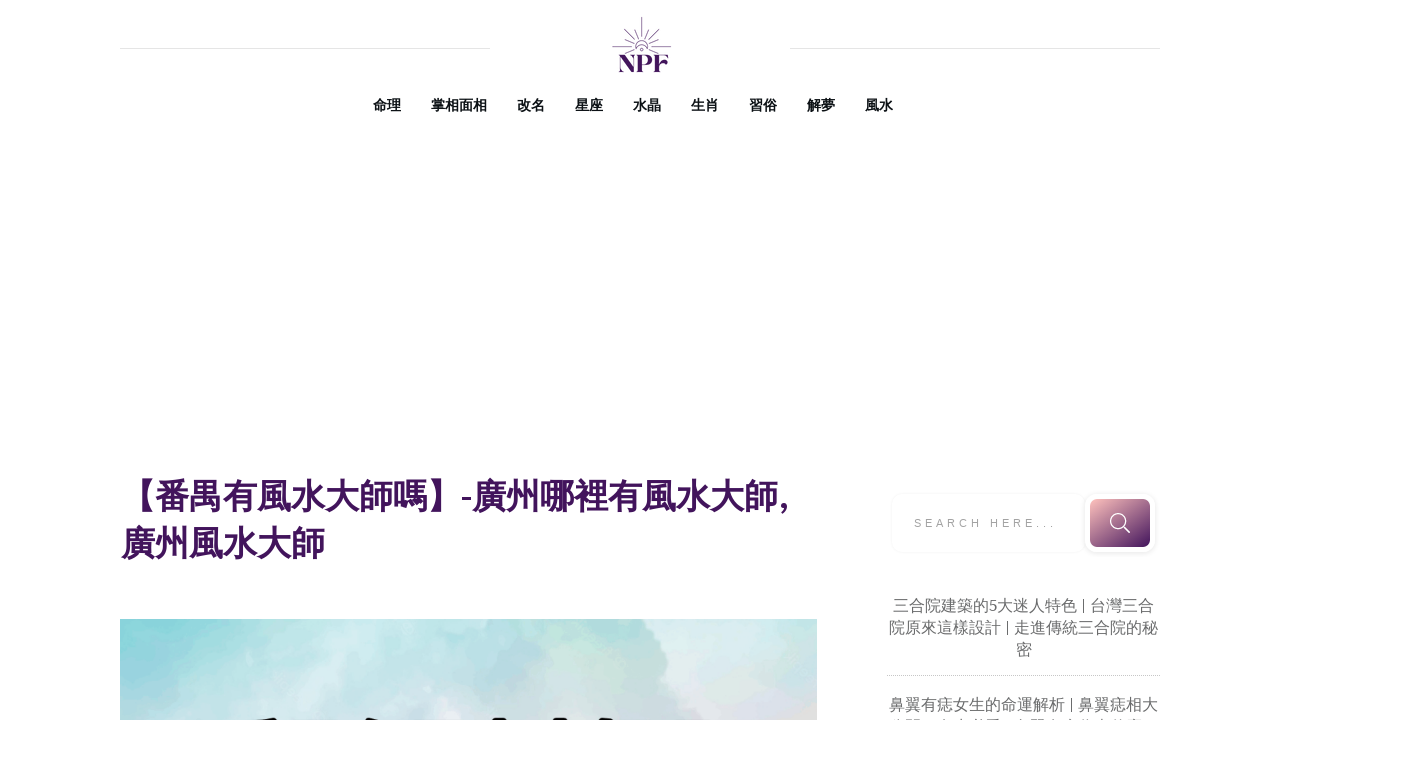

--- FILE ---
content_type: text/html; charset=UTF-8
request_url: https://ngpuifu.com.hk/fengshui/isthereafengshuimasterinpanyu/
body_size: 34321
content:
<!doctype html>
<html lang="zh-TW" prefix="og: https://ogp.me/ns#" >
	<head>
		<link rel="profile" href="https://gmpg.org/xfn/11">
		<meta charset="UTF-8">
		<meta name="viewport" content="width=device-width, initial-scale=1">

				<script type="text/javascript">
			window.flatStyles = window.flatStyles || ''

			window.lightspeedOptimizeStylesheet = function () {
				const currentStylesheet = document.querySelector( '.tcb-lightspeed-style:not([data-ls-optimized])' )

				if ( currentStylesheet ) {
					try {
						if ( currentStylesheet.sheet && currentStylesheet.sheet.cssRules ) {
							if ( window.flatStyles ) {
								if ( this.optimizing ) {
									setTimeout( window.lightspeedOptimizeStylesheet.bind( this ), 24 )
								} else {
									this.optimizing = true;

									let rulesIndex = 0;

									while ( rulesIndex < currentStylesheet.sheet.cssRules.length ) {
										const rule = currentStylesheet.sheet.cssRules[ rulesIndex ]
										/* remove rules that already exist in the page */
										if ( rule.type === CSSRule.STYLE_RULE && window.flatStyles.includes( `${rule.selectorText}{` ) ) {
											currentStylesheet.sheet.deleteRule( rulesIndex )
										} else {
											rulesIndex ++
										}
									}
									/* optimize, mark it such, move to the next file, append the styles we have until now */
									currentStylesheet.setAttribute( 'data-ls-optimized', '1' )

									window.flatStyles += currentStylesheet.innerHTML

									this.optimizing = false
								}
							} else {
								window.flatStyles = currentStylesheet.innerHTML
								currentStylesheet.setAttribute( 'data-ls-optimized', '1' )
							}
						}
					} catch ( error ) {
						console.warn( error )
					}

					if ( currentStylesheet.parentElement.tagName !== 'HEAD' ) {
						/* always make sure that those styles end up in the head */
						const stylesheetID = currentStylesheet.id;
						/**
						 * make sure that there is only one copy of the css
						 * e.g display CSS
						 */
						if ( ( ! stylesheetID || ( stylesheetID && ! document.querySelector( `head #${stylesheetID}` ) ) ) ) {
							document.head.prepend( currentStylesheet )
						} else {
							currentStylesheet.remove();
						}
					}
				}
			}

			window.lightspeedOptimizeFlat = function ( styleSheetElement ) {
				if ( document.querySelectorAll( 'link[href*="thrive_flat.css"]' ).length > 1 ) {
					/* disable this flat if we already have one */
					styleSheetElement.setAttribute( 'disabled', true )
				} else {
					/* if this is the first one, make sure he's in head */
					if ( styleSheetElement.parentElement.tagName !== 'HEAD' ) {
						document.head.append( styleSheetElement )
					}
				}
			}
		</script>
		<link rel='stylesheet' id='tcb-style-base-thrive_template-10365'  href='//ngpuifu.com.hk/wp-content/uploads/thrive/tcb-base-css-10365-1667958860.css' type='text/css' media='all' /><style type="text/css" id="tcb-style-template-thrive_template-10365"  onLoad="typeof window.lightspeedOptimizeStylesheet === 'function' && window.lightspeedOptimizeStylesheet()" class="tcb-lightspeed-style">@media (min-width:300px){.tve-theme-10365 #wrapper{--header-background-width:100%;--footer-background-width:100%;--bottom-background-width:100%;--top-background-width:100%;}.tve-theme-10365 .bottom-section .section-background{background-image:linear-gradient(var(--tcb-skin-color-18),var(--tcb-skin-color-18)),url("https://ngpuifu.com.hk/wp-content/uploads/thrive-theme/images/6b1ffabc-img_bottom_03.jpg") !important;background-size:auto,cover !important;background-position:50% 50%,50% 50% !important;background-attachment:scroll,fixed !important;background-repeat:no-repeat,no-repeat !important;}.tve-theme-10365 .bottom-section .section-content{justify-content:center;display:flex;flex-direction:column;--tve-color:rgb(255,255,255);text-align:left;min-height:375px !important;padding:20px !important;}.tve-theme-10365 .bottom-section [data-css="tve-u-16eb7f0b034"]{float:none;z-index:3;position:relative;--tve-font-weight:var(--g-bold-weight,bold);--tve-font-family:Muli;--g-regular-weight:400;--g-bold-weight:600;--tve-font-size:12px;--tve-text-transform:uppercase;--tve-letter-spacing:1px;margin:0px auto !important;}.tve-theme-10365 .bottom-section [data-css="tve-u-16eb7f0b034"] .tcb-button-link{border:2px solid rgb(255,255,255);border-radius:100px;overflow:hidden;letter-spacing:var(--tve-letter-spacing,1px);background-color:transparent !important;padding:20px !important;}:not(#tve) .tve-theme-10365 .bottom-section [data-css="tve-u-1705d95f22d"]{color:rgb(255,255,255) !important;--tcb-applied-color:rgb(255,255,255) !important;padding-bottom:0px !important;margin-bottom:0px !important;font-size:46px !important;font-weight:var(--g-bold-weight,bold) !important;}.tve-theme-10365 .bottom-section [data-css="tve-u-1705d967199"]{float:none;padding:0px !important;margin-bottom:30px !important;margin-left:auto !important;margin-right:auto !important;background-color:transparent !important;}:not(#tve) .tve-theme-10365 .bottom-section [data-css="tve-u-16eb7f0b034"] .tcb-button-link span{font-weight:var(--tve-font-weight,var(--g-bold-weight,bold));text-transform:var(--tve-text-transform,uppercase);}:not(#tve) .tve-theme-10365 .bottom-section [data-css="tve-u-16eb7f0b034"] .tcb-button-link{font-family:var(--tve-font-family,Muli);font-size:var(--tve-font-size,12px) !important;}:not(#tve) .tve-theme-10365 .bottom-section [data-css="tve-u-1707d9d150c"]{font-size:15px !important;}:not(#layout) .tve-theme-10365 .main-container{--separator-size:50px;}.tve-theme-10365 .top-section .section-background{background-image:repeating-linear-gradient(135deg,rgba(0,0,0,0.02),rgba(0,0,0,0.02) 3px,transparent 3px,transparent 6px) !important;background-size:auto !important;background-position:50% 50% !important;background-attachment:scroll !important;background-repeat:repeat !important;}.tve-theme-10365 .top-section .section-content{justify-content:center;display:flex;flex-direction:column;min-height:1px !important;padding:40px 20px !important;}.tve-theme-10365 .top-section [data-css="tve-u-16ef4edc1c5"]{background-size:cover !important;background-position:50% 50% !important;background-attachment:scroll !important;background-repeat:no-repeat !important;background-image:url("https://ngpuifu.com.hk/wp-content/uploads/thrive-theme/images/2.png?dynamic_featured=1&size=full") !important;}.tve-theme-10365 .top-section [data-css="tve-u-16ef4eee70c"]{margin-top:0px !important;padding:0px !important;margin-bottom:10px !important;}.tve-theme-10365 .top-section [data-css="tve-u-16ef4ef0740"]{min-height:400px !important;}.tve-theme-10365 .top-section [data-css="tve-u-16ef4ef87a7"]{padding:0px !important;}.tve-theme-10365 .top-section [data-css="tve-u-16ef4ef8a0a"]{margin:0px !important;}.tve-theme-10365 .top-section [data-css="tve-u-16ef4effcba"]{padding:0px !important;}.tve-theme-10365 .top-section [data-css="tve-u-16ef4f07364"]{float:right;z-index:3;position:relative;padding:0px !important;}.tve-theme-10365 .top-section [data-css="tve-u-16ef4f13921"]{text-transform:uppercase !important;}:not(#tve) .tve-theme-10365 .top-section [data-css="tve-u-16ef4f15bd5"]{letter-spacing:4px;font-size:11px !important;padding-bottom:0px !important;margin-bottom:0px !important;padding-top:0px !important;margin-top:0px !important;}:not(#tve) .tve-theme-10365 .top-section [data-css="tve-u-16ef4f1770f"]{letter-spacing:5px;padding-bottom:0px !important;margin-bottom:0px !important;font-size:11px !important;text-transform:uppercase !important;padding-top:0px !important;margin-top:0px !important;}:not(#tve) .tve-theme-10365 .top-section [data-css="tve-u-16ef4ef8a0a"] p,:not(#tve) .tve-theme-10365 .top-section [data-css="tve-u-16ef4ef8a0a"] li,:not(#tve) .tve-theme-10365 .top-section [data-css="tve-u-16ef4ef8a0a"] blockquote,:not(#tve) .tve-theme-10365 .top-section [data-css="tve-u-16ef4ef8a0a"] address,:not(#tve) .tve-theme-10365 .top-section [data-css="tve-u-16ef4ef8a0a"] .tcb-plain-text,:not(#tve) .tve-theme-10365 .top-section [data-css="tve-u-16ef4ef8a0a"] label,:not(#tve) .tve-theme-10365 .top-section [data-css="tve-u-16ef4ef8a0a"] h1,:not(#tve) .tve-theme-10365 .top-section [data-css="tve-u-16ef4ef8a0a"] h2,:not(#tve) .tve-theme-10365 .top-section [data-css="tve-u-16ef4ef8a0a"] h3,:not(#tve) .tve-theme-10365 .top-section [data-css="tve-u-16ef4ef8a0a"] h4,:not(#tve) .tve-theme-10365 .top-section [data-css="tve-u-16ef4ef8a0a"] h5,:not(#tve) .tve-theme-10365 .top-section [data-css="tve-u-16ef4ef8a0a"] h6{color:rgb(110,110,110);--tcb-applied-color:var$(--tcb-skin-color-5);}.tve-theme-10365 .top-section [data-css="tve-u-16ef4f28295"] p,.tve-theme-10365 .top-section [data-css="tve-u-16ef4f28295"] li,.tve-theme-10365 .top-section [data-css="tve-u-16ef4f28295"] blockquote,.tve-theme-10365 .top-section [data-css="tve-u-16ef4f28295"] address,.tve-theme-10365 .top-section [data-css="tve-u-16ef4f28295"] .tcb-plain-text,.tve-theme-10365 .top-section [data-css="tve-u-16ef4f28295"] label{letter-spacing:5px;}.tve-theme-10365 .top-section [data-css="tve-u-16ef4ef87a7"] > .tcb-flex-col > .tcb-col{justify-content:center;}.tve-theme-10365 .main-container{padding:20px 10px !important;}.tve-theme-10365 .sidebar-section .section-content{text-align:center;padding:20px 10px !important;}.tve-theme-10365 .sidebar-section .section-background{border-radius:5px;overflow:hidden;background-color:rgb(255,255,255) !important;}.tve-theme-10365 .content-section .section-content{padding:20px 10px !important;}.tve-theme-10365 .content-section [data-css="tve-u-16f805e6958"]{margin-top:30px !important;margin-bottom:15px !important;}.tve-theme-10365 .content-section [data-css="tve-u-16f84a17a24"]{margin-top:30px !important;margin-bottom:15px !important;}.tve-theme-10365 .content-section [data-css="tve-u-16f84a17a24"] img{border:none;}.tve-theme-10365 .content-section [data-css="tve-u-16f84a4918c"] .tve_social_items{font-size:11px !important;}.tve-theme-10365 .content-section [data-css="tve-u-16f84a4918c"]{float:none;padding:0px !important;margin:0px auto !important;}:not(#tve) .tve-theme-10365 .sidebar-section [data-css="tve-u-184503f9671"] input{border:none;font-size:11px;color:rgba(0,0,0,0.45);--tcb-applied-color:rgba(0,0,0,0.45);}.tve-theme-10365 .sidebar-section [data-css="tve-u-16eb6afffe6"]{border-radius:10px;overflow:hidden;border:none;box-shadow:rgba(0,0,0,0.08) 0px 1px 5px 1px;padding:5px !important;background-color:rgb(255,255,255) !important;}:not(#tve) .tve-theme-10365 .sidebar-section [data-css="tve-u-184503f966f"] button{border-radius:10px;overflow:hidden;font-size:20px;background-image:linear-gradient(145deg,rgb(255,189,243) 0%,rgb(62,112,244) 100%) !important;background-size:auto !important;background-position:50% 50% !important;background-attachment:scroll !important;background-repeat:no-repeat !important;}.tve-theme-10365 .sidebar-section [data-css="tve-u-184503f9670"]{padding-left:5px !important;padding-right:5px !important;}.tve-theme-10365 .sidebar-section [data-css="tve-u-184503f9671"] input{text-transform:uppercase;letter-spacing:4px;background-image:none !important;padding-left:14px !important;padding-right:14px !important;background-color:transparent !important;}.tve-theme-10365 .sidebar-section .thrv-search-form#tve-sf-la69a4lm{max-width:600px;box-shadow:none;--tve-applied-box-shadow:none;--tve-alignment:center;float:none;--tve-border-radius:0px;border-radius:0px;--tve-applied-max-width:600px !important;padding:5px !important;margin-left:auto !important;margin-right:auto !important;}.tve-theme-10365 .sidebar-section #tve-sf-la69a4lm .thrv-sf-submit{--tve-border-width:5px;--tve-border-radius:12px;}:not(#tve) .tve-theme-10365 .sidebar-section #tve-sf-la69a4lm .thrv-sf-submit button{border:5px solid rgb(255,255,255);--tve-applied-border:5px solid rgb(255,255,255);box-shadow:rgba(0,0,0,0.08) 0px 1px 5px 1px;--tve-applied-box-shadow:0px 1px 5px 1px rgba(0,0,0,0.08);border-radius:12px;overflow:hidden;background-image:linear-gradient(145deg,hsla(calc(var(--tcb-main-master-h,223) + 87 ),100%,87%,calc(var(--tcb-main-master-a,1) - 0 )) 0%,hsla(var(--tcb-main-master-h,223),var(--tcb-main-master-s,89%),var(--tcb-main-master-l,60%),var(--tcb-main-master-a,1)) 100%) !important;background-size:auto !important;background-position:50% 50% !important;background-attachment:scroll !important;background-repeat:no-repeat !important;--background-image:linear-gradient(145deg,hsla(calc(var(--tcb-main-master-h,223) + 87 ),100%,87%,calc(var(--tcb-main-master-a,1) - 0 )) 0%,hsla(var(--tcb-main-master-h,223),var(--tcb-main-master-s,89%),var(--tcb-main-master-l,60%),var(--tcb-main-master-a,1)) 100%) !important;--background-size:auto !important;--background-position:50% 50% !important;--background-attachment:scroll !important;--background-repeat:no-repeat !important;--tve-applied-background-image:linear-gradient(145deg,hsla(calc(var(--tcb-main-master-h,223) + 87 ),100%,87%,calc(var(--tcb-main-master-a,1) - 0 )) 0%,hsla(var(--tcb-main-master-h,223),var(--tcb-main-master-s,89%),var(--tcb-main-master-l,60%),var(--tcb-main-master-a,1)) 100%) !important;background-color:transparent !important;--background-color:transparent !important;--tve-applied-background-color:transparent !important;}.tve-theme-10365 .sidebar-section #tve-sf-la69a4lm .tcb-sf-button-icon .thrv_icon{--tcb-local-color-icon:rgb(255,255,255);--tcb-local-color-var:rgb(255,255,255);--tve-icon-size:20px;}.tve-theme-10365 .sidebar-section #tve-sf-la69a4lm .thrv-sf-input input{box-shadow:rgba(0,0,0,0.06) 0px 0px 3px 0px;--tve-applied-box-shadow:0px 0px 3px 0px rgba(0,0,0,0.06);padding:23px 22px !important;}.tve-theme-10365 .sidebar-section #tve-sf-la69a4lm .thrv-sf-input{--tve-border-radius:10px;--tve-border-width:5px;}:not(#tve) .tve-theme-10365 .sidebar-section #tve-sf-la69a4lm .thrv-sf-input input{border-radius:10px;overflow:hidden;border:none;--tve-applied-border:none;}:not(#tve) .tve-theme-10365 .sidebar-section [data-css="tve-u-18440d83662"] .thrive-dynamic-styled-list-item p,:not(#tve) .tve-theme-10365 .sidebar-section [data-css="tve-u-18440d83662"] .thrive-dynamic-styled-list-item li,:not(#tve) .tve-theme-10365 .sidebar-section [data-css="tve-u-18440d83662"] .thrive-dynamic-styled-list-item blockquote,:not(#tve) .tve-theme-10365 .sidebar-section [data-css="tve-u-18440d83662"] .thrive-dynamic-styled-list-item address,:not(#tve) .tve-theme-10365 .sidebar-section [data-css="tve-u-18440d83662"] .thrive-dynamic-styled-list-item .tcb-plain-text,:not(#tve) .tve-theme-10365 .sidebar-section [data-css="tve-u-18440d83662"] .thrive-dynamic-styled-list-item label,:not(#tve) .tve-theme-10365 .sidebar-section [data-css="tve-u-18440d83662"] .thrive-dynamic-styled-list-item h1,:not(#tve) .tve-theme-10365 .sidebar-section [data-css="tve-u-18440d83662"] .thrive-dynamic-styled-list-item h2,:not(#tve) .tve-theme-10365 .sidebar-section [data-css="tve-u-18440d83662"] .thrive-dynamic-styled-list-item h3,:not(#tve) .tve-theme-10365 .sidebar-section [data-css="tve-u-18440d83662"] .thrive-dynamic-styled-list-item h4,:not(#tve) .tve-theme-10365 .sidebar-section [data-css="tve-u-18440d83662"] .thrive-dynamic-styled-list-item h5,:not(#tve) .tve-theme-10365 .sidebar-section [data-css="tve-u-18440d83662"] .thrive-dynamic-styled-list-item h6{color:var(--tve-color,var(--tcb-skin-color-0));--tve-applied-color:var$(--tve-color,var$(--tcb-skin-color-0));--tcb-applied-color:var$(--tcb-skin-color-0);}.tve-theme-10365 .sidebar-section [data-css="tve-u-18440d83662"] .thrive-dynamic-styled-list-item{--tve-color:var(--tcb-skin-color-0);--tve-applied---tve-color:var$(--tcb-skin-color-0);--tve-font-size:17px;text-align:left;}:not(#tve) .tve-theme-10365 .sidebar-section [data-css="tve-u-18440d83662"] .thrive-dynamic-styled-list-item p,:not(#tve) .tve-theme-10365 .sidebar-section [data-css="tve-u-18440d83662"] .thrive-dynamic-styled-list-item li,:not(#tve) .tve-theme-10365 .sidebar-section [data-css="tve-u-18440d83662"] .thrive-dynamic-styled-list-item blockquote,:not(#tve) .tve-theme-10365 .sidebar-section [data-css="tve-u-18440d83662"] .thrive-dynamic-styled-list-item address,:not(#tve) .tve-theme-10365 .sidebar-section [data-css="tve-u-18440d83662"] .thrive-dynamic-styled-list-item .tcb-plain-text,:not(#tve) .tve-theme-10365 .sidebar-section [data-css="tve-u-18440d83662"] .thrive-dynamic-styled-list-item label{font-size:var(--tve-font-size,17px);}:not(#tve) .tve-theme-10365 .sidebar-section [data-css="tve-u-18440d83662"] p,:not(#tve) .tve-theme-10365 .sidebar-section [data-css="tve-u-18440d83662"] li,:not(#tve) .tve-theme-10365 .sidebar-section [data-css="tve-u-18440d83662"] blockquote,:not(#tve) .tve-theme-10365 .sidebar-section [data-css="tve-u-18440d83662"] address,:not(#tve) .tve-theme-10365 .sidebar-section [data-css="tve-u-18440d83662"] .tcb-plain-text,:not(#tve) .tve-theme-10365 .sidebar-section [data-css="tve-u-18440d83662"] label,:not(#tve) .tve-theme-10365 .sidebar-section [data-css="tve-u-18440d83662"] h1,:not(#tve) .tve-theme-10365 .sidebar-section [data-css="tve-u-18440d83662"] h2,:not(#tve) .tve-theme-10365 .sidebar-section [data-css="tve-u-18440d83662"] h3,:not(#tve) .tve-theme-10365 .sidebar-section [data-css="tve-u-18440d83662"] h4,:not(#tve) .tve-theme-10365 .sidebar-section [data-css="tve-u-18440d83662"] h5,:not(#tve) .tve-theme-10365 .sidebar-section [data-css="tve-u-18440d83662"] h6{color:var(--tve-color,var(--tcb-skin-color-0));--tve-applied-color:var$(--tve-color,var$(--tcb-skin-color-0));--tcb-applied-color:var$(--tcb-skin-color-0);}.tve-theme-10365 .sidebar-section [data-css="tve-u-18440d83662"]{--tve-color:var(--tcb-skin-color-0);--tve-applied---tve-color:var$(--tcb-skin-color-0);}.tve-theme-10365 .sidebar-section [data-css="tve-u-1845043534c"]{float:left;z-index:3;position:relative;--tve-alignment:left;}.tve-theme-10365 .sidebar-section .tcb-post-list[data-css="tve-u-1845048d5d9"] .post-wrapper.thrv_wrapper{width:calc((100% - 0px) / 1);padding:0px;}.tve-theme-10365 .sidebar-section [data-css="tve-u-1845048d5d9"].tcb-post-list .post-wrapper{border-bottom:1px dotted rgba(0,0,0,0.22);padding:15px 0px !important;}:not(#tve) .tve-theme-10365 .sidebar-section [data-css="tve-u-1845048d5d9"].tcb-post-list [data-css="tve-u-1845048d5db"]{padding-top:0px !important;margin-top:0px !important;padding-bottom:0px !important;margin-bottom:0px !important;font-size:16px !important;font-weight:var(--g-bold-weight,bold) !important;color:var(--tcb-skin-color-5) !important;--tcb-applied-color:var$(--tcb-skin-color-5) !important;--tve-applied-color:var$(--tcb-skin-color-5) !important;}.tve-theme-10365 .sidebar-section [data-css="tve-u-1845048d5d9"]{max-width:300px;padding:0px;}.tve-theme-10365 .sidebar-section [data-css="tve-u-1845048d5d9"].tcb-post-list [data-css="tve-u-1845048d5dc"]{--tcb-applied-color:var$(--tcb-skin-color-5) !important;}.tve-theme-10365 .sidebar-section .tcb-post-list[data-css="tve-u-1845048d5d9"] .post-wrapper.thrv_wrapper:nth-child(n+2){margin-top:0px !important;}.tve-theme-10365 .sidebar-section .tcb-post-list[data-css="tve-u-1845048d5d9"] .post-wrapper.thrv_wrapper:not(:nth-child(n+2)){margin-top:0px !important;}.tve-theme-10365 .sidebar-section .tcb-post-list[data-css="tve-u-1845048d5d9"] .post-wrapper.thrv_wrapper:nth-child(n){margin-right:0px !important;}:not(#tve) .tve-theme-10365 .sidebar-section [data-css="tve-u-1845048d5d9"].tcb-post-list [data-css="tve-u-1845048d5dd"]{--eff-color:rgb(187,105,201) !important;--eff-faded:rgba(187,105,201,0.6) !important;--eff-ensure-contrast:rgba(187,105,201,0.6) !important;--eff-ensure-contrast-complement:rgba(201,105,119,0.6) !important;box-shadow:none !important;border-bottom:none !important;background:none !important;text-decoration:none !important;animation:0s ease 0s 1 normal none running none !important;transition:none 0s ease 0s !important;padding-left:0px !important;--tve-applied-box-shadow:none !important;--tve-applied-background-image:linear-gradient(var$(--eff-color),var$(--eff-color)) !important;font-weight:var(--g-regular-weight,normal) !important;font-family:inherit !important;--tve-applied-background-color:initial !important;}.tve-theme-10365 .content-section [data-css="tve-u-184504e25ba"]{margin-left:0px;padding-top:0px !important;padding-bottom:0px !important;}.tve-theme-10365 .content-section [data-css="tve-u-184504e25b9"]{margin-bottom:0px !important;margin-top:0px !important;}.tve-theme-10365 .content-section [data-css="tve-u-184504e25ba"] > .tcb-flex-col{padding-left:0px;}.tve-theme-10365 .content-section [data-css="tve-u-172f13b2951"]{max-width:693px;float:none;margin-left:auto !important;margin-right:auto !important;}.tve-theme-10365 .content-section [data-css="tve-u-184504e25bc"] .tcb-button-link{border-bottom:none;letter-spacing:var(--tve-letter-spacing,2px);border-radius:0px;overflow:hidden;background-color:rgb(255,255,255) !important;padding:20px 25px !important;}:not(#tve) .tve-theme-10365 .content-section [data-css="tve-u-184504e25bc"] .tcb-button-link span{color:var(--tve-color,var(--tcb-local-color-0328f));font-weight:var(--tve-font-weight,var(--g-regular-weight,normal));text-transform:var(--tve-text-transform,uppercase);--tcb-applied-color:var$(--tcb-local-color-0328f);}.tve-theme-10365 .content-section [data-css="tve-u-184504e25bc"]{--tve-color:var(--tcb-local-color-0328f);--tve-font-size:12px;--tve-font-weight:var(--g-regular-weight,normal);--tve-letter-spacing:2px;--tcb-local-color-f7f2b:rgb(19,114,211);--tcb-local-color-0359f:rgba(19,114,211,0.8);float:left;--tve-text-transform:uppercase;z-index:3;position:relative;min-width:250px;--tcb-local-color-0328f:var(--tcb-skin-color-0) !important;--tcb-local-color-7f7c0:rgb(4,20,37) !important;--tcb-local-color-d127c:var(--tcb-local-color-0328f) !important;--tcb-local-color-4d4c5:rgba(20,115,210,0.8) !important;margin:0px auto !important;}:not(#tve) .tve-theme-10365 .content-section [data-css="tve-u-184504e25bc"]:hover .tcb-button-link{background-color:var(--tcb-local-color-0328f) !important;border-bottom:none !important;background-image:linear-gradient(var(--tcb-local-color-0328f),var(--tcb-local-color-0328f)) !important;background-size:auto !important;background-position:50% 50% !important;background-attachment:scroll !important;background-repeat:no-repeat !important;}:not(#tve) .tve-theme-10365 .content-section [data-css="tve-u-184504e25bc"]:hover .tcb-button-link span{color:var(--tve-color,rgb(255,255,255)) !important;--tcb-applied-color:rgb(255,255,255) !important;}:not(#tve) .tve-theme-10365 .content-section [data-css="tve-u-184504e25bc"]:hover{--tve-color:rgb(255,255,255) !important;}.tve-theme-10365 .content-section [data-css="tve-u-184504e25bc"] .tcb-button-link::after{background-image:linear-gradient(var(--tcb-local-color-0328f),var(--tcb-local-color-0328f)) !important;background-color:var(--tcb-local-color-0328f) !important;background-attachment:scroll !important;background-position:50% 50% !important;background-repeat:no-repeat !important;background-size:auto !important;}:not(#tve) .tve-theme-10365 .content-section [data-css="tve-u-184504e25bc"] .tcb-button-link{font-size:var(--tve-font-size,12px) !important;}:not(#tve) .tve-theme-10365 .content-section [data-css="tve-u-184504e25bd"] >:first-child{color:var(--tcb-local-color-7f7c0);}.tve-theme-10365 .content-section [data-css="tve-u-184504e25bf"] .tcb-button-link{border-bottom:none;letter-spacing:var(--tve-letter-spacing,2px);border-radius:0px;overflow:hidden;background-color:rgb(255,255,255) !important;padding:20px 25px !important;}:not(#tve) .tve-theme-10365 .content-section [data-css="tve-u-184504e25bf"] .tcb-button-link span{color:var(--tve-color,var(--tcb-local-color-0328f));font-weight:var(--tve-font-weight,var(--g-regular-weight,normal));text-transform:var(--tve-text-transform,uppercase);--tcb-applied-color:var$(--tcb-local-color-0328f);}.tve-theme-10365 .content-section [data-css="tve-u-184504e25bf"]{--tve-color:var(--tcb-local-color-0328f);--tve-font-size:12px;--tve-font-weight:var(--g-regular-weight,normal);--tve-letter-spacing:2px;--tcb-local-color-f7f2b:rgb(19,114,211);--tcb-local-color-0359f:rgba(19,114,211,0.8);float:right;--tve-text-transform:uppercase;position:relative;z-index:3;min-width:250px;--tcb-local-color-0328f:var(--tcb-skin-color-0) !important;--tcb-local-color-7f7c0:rgb(4,20,37) !important;--tcb-local-color-d127c:var(--tcb-local-color-0328f) !important;--tcb-local-color-4d4c5:rgba(20,115,210,0.8) !important;margin:0px auto !important;}:not(#tve) .tve-theme-10365 .content-section [data-css="tve-u-184504e25bf"]:hover .tcb-button-link{background-color:var(--tcb-local-color-0328f) !important;border-bottom:none !important;background-image:linear-gradient(var(--tcb-local-color-0328f),var(--tcb-local-color-0328f)) !important;background-size:auto !important;background-position:50% 50% !important;background-attachment:scroll !important;background-repeat:no-repeat !important;}:not(#tve) .tve-theme-10365 .content-section [data-css="tve-u-184504e25bf"]:hover .tcb-button-link span{color:var(--tve-color,rgb(255,255,255)) !important;--tcb-applied-color:rgb(255,255,255) !important;}:not(#tve) .tve-theme-10365 .content-section [data-css="tve-u-184504e25bf"]:hover{--tve-color:rgb(255,255,255) !important;}.tve-theme-10365 .content-section [data-css="tve-u-184504e25bf"] .tcb-button-link::after{background-image:linear-gradient(var(--tcb-local-color-0328f),var(--tcb-local-color-0328f)) !important;background-color:var(--tcb-local-color-0328f) !important;background-attachment:scroll !important;background-position:50% 50% !important;background-repeat:no-repeat !important;background-size:auto !important;}:not(#tve) .tve-theme-10365 .content-section [data-css="tve-u-184504e25bf"] .tcb-button-link{font-size:var(--tve-font-size,12px) !important;}:not(#tve) .tve-theme-10365 .content-section [data-css="tve-u-184504e25c0"] >:first-child{color:var(--tcb-local-color-7f7c0);}.tve-theme-10365 .content-section [data-css="tve-u-184504e25bb"]::after{clear:both;}.tve-theme-10365 .content-section [data-css="tve-u-184504e25be"]::after{clear:both;}.tve-theme-10365 .content-section [data-css="tve-u-18450515cff"]{padding-bottom:0px !important;padding-top:0px !important;padding-left:1px !important;}:not(#tve) .tve-theme-10365 .content-section [data-css="tve-u-18450519a7d"]{color:var(--tcb-skin-color-0) !important;--tcb-applied-color:var$(--tcb-skin-color-0) !important;--tve-applied-color:var$(--tcb-skin-color-0) !important;font-weight:var(--g-bold-weight,bold) !important;font-size:19px !important;line-height:0em !important;padding-bottom:0px !important;margin-bottom:0px !important;}.tve-theme-10365 .content-section .tcb-post-list[data-css="tve-u-1845055d872"] .post-wrapper.thrv_wrapper{width:calc((100% - 0px) / 1);}.tve-theme-10365 .content-section .tcb-post-list[data-css="tve-u-1845055d872"] .post-wrapper.thrv_wrapper:nth-child(n+2){margin-top:50px !important;}.tve-theme-10365 .content-section [data-css="tve-u-1845055d872"].tcb-post-list [data-css="tve-u-1845055d878"]{padding:0px !important;}.tve-theme-10365 .content-section [data-css="tve-u-1845055d872"].tcb-post-list [data-css="tve-u-1845055d877"]{margin:0px 0px 20px !important;}.tve-theme-10365 .content-section [data-css="tve-u-1845055d872"].tcb-post-list [data-css="tve-u-1845055d878"] > .tcb-flex-col > .tcb-col{justify-content:center;}.tve-theme-10365 .content-section [data-css="tve-u-1845055d872"].tcb-post-list [data-css="tve-u-1845055d885"]{font-size:18px;width:18px;height:18px;display:inline-block;--tcb-local-color-icon:rgb(0,143,255);--tcb-local-color-var:rgb(0,143,255);--tve-icon-size:18px;position:relative;float:right;z-index:3;margin-top:0px !important;margin-bottom:0px !important;padding-left:0px !important;}:not(#tve) .tve-theme-10365 .content-section [data-css="tve-u-1845055d872"].tcb-post-list [data-css="tve-u-1845055d885"] >:first-child{color:rgb(0,143,255);}:not(#tve) .tve-theme-10365 .content-section [data-css="tve-u-1845055d872"].tcb-post-list [data-css="tve-u-1845055d887"]{padding-top:0px !important;margin-top:0px !important;padding-bottom:0px !important;margin-bottom:0px !important;font-size:20px !important;}.tve-theme-10365 .content-section [data-css="tve-u-1845055d872"].tcb-post-list [data-css="tve-u-1845055d886"]{padding:0px !important;margin-bottom:15px !important;}:not(#tve) .tve-theme-10365 .content-section [data-css="tve-u-1845055d872"].tcb-post-list [data-css="tve-u-1845055d87c"]{letter-spacing:1px;color:rgb(153,153,153) !important;--tcb-applied-color:rgb(153,153,153) !important;text-transform:uppercase !important;font-size:12px !important;padding-top:0px !important;margin-top:0px !important;padding-bottom:0px !important;margin-bottom:0px !important;}.tve-theme-10365 .content-section [data-css="tve-u-1845055d872"].tcb-post-list [data-css="tve-u-1845055d87b"]{padding:0px 0px 0px 12px !important;border-left:2px solid rgb(0,143,255) !important;}.tve-theme-10365 .content-section [data-css="tve-u-1845055d872"].tcb-post-list [data-css="tve-u-1845055d881"]{display:inline-block;max-width:45px;padding:0px !important;margin-top:0px !important;}:not(#tve) .tve-theme-10365 .content-section [data-css="tve-u-1845055d872"].tcb-post-list [data-css="tve-u-1845055d882"]{line-height:1em !important;padding-top:0px !important;margin-top:0px !important;padding-bottom:0px !important;margin-bottom:0px !important;}.tve-theme-10365 .content-section .tcb-post-list[data-css="tve-u-1845055d872"] .post-wrapper.thrv_wrapper:not(:nth-child(n+2)){margin-top:0px !important;}.tve-theme-10365 .content-section .tcb-post-list[data-css="tve-u-1845055d872"] .post-wrapper.thrv_wrapper:not(:nth-child(n)){margin-right:30px !important;}.tve-theme-10365 .content-section .tcb-post-list[data-css="tve-u-1845055d872"] .post-wrapper.thrv_wrapper:nth-child(n){margin-right:0px !important;}:not(#tve) .tve-theme-10365 .content-section [data-css="tve-u-1845055d872"].tcb-post-list [data-css="tve-u-1845055d883"]{font-size:14px !important;}.tve-theme-10365 .content-section [data-css="tve-u-1845055d872"].tcb-post-list [data-css="tve-u-1845055d884"]::after{clear:both;}.tve-theme-10365 .content-section [data-css="tve-u-1845055d872"].tcb-post-list [data-css="tve-u-1845055d880"]{padding:0px !important;}.tve-theme-10365 .content-section [data-css="tve-u-1845055d872"].tcb-post-list [data-css="tve-u-1845055d87f"]{float:right;z-index:3;position:relative;--tve-font-size:14px;margin:0px !important;}.tve-theme-10365 .content-section [data-css="tve-u-1845055d872"].tcb-post-list [data-css="tve-u-1845055d880"] > .tcb-flex-col > .tcb-col{justify-content:center;}.tve-theme-10365 .content-section [data-css="tve-u-1845055d872"].tcb-post-list [data-css="tve-u-1845055d87e"]::after{clear:both;}:not(#tve) .tve-theme-10365 .content-section [data-css="tve-u-1845055d872"].tcb-post-list [data-css="tve-u-1845055d87f"] p,:not(#tve) .tve-theme-10365 .content-section [data-css="tve-u-1845055d872"].tcb-post-list [data-css="tve-u-1845055d87f"] li,:not(#tve) .tve-theme-10365 .content-section [data-css="tve-u-1845055d872"].tcb-post-list [data-css="tve-u-1845055d87f"] blockquote,:not(#tve) .tve-theme-10365 .content-section [data-css="tve-u-1845055d872"].tcb-post-list [data-css="tve-u-1845055d87f"] address,:not(#tve) .tve-theme-10365 .content-section [data-css="tve-u-1845055d872"].tcb-post-list [data-css="tve-u-1845055d87f"] .tcb-plain-text,:not(#tve) .tve-theme-10365 .content-section [data-css="tve-u-1845055d872"].tcb-post-list [data-css="tve-u-1845055d87f"] label{font-size:var(--tve-font-size,14px);}.tve-theme-10365 .content-section [data-css="tve-u-1845055d872"].tcb-post-list [data-css="tve-u-1845055d879"]{max-width:50%;}.tve-theme-10365 .content-section [data-css="tve-u-1845055d872"].tcb-post-list [data-css="tve-u-1845055d87d"]{max-width:50%;}.tve-theme-10365 .content-section [data-css="tve-u-1845055d872"]{float:none;margin-left:auto !important;margin-right:auto !important;}:not(#tve) .tve-theme-10365 .sidebar-section [data-css="tve-u-1845048d5d9"].tcb-post-list [data-css="tve-u-1845048d5dd"]:hover{text-decoration:none !important;background:none !important;box-shadow:none !important;--tve-applied-box-shadow:none !important;--tve-applied-background-image:linear-gradient(var$(--eff-color),var$(--eff-color)) !important;}:not(#tve) .tve-theme-10365 .content-section [data-css="tve-u-18450e50bd5"]{color:var(--tcb-skin-color-0) !important;--tcb-applied-color:var$(--tcb-skin-color-0) !important;--tve-applied-color:var$(--tcb-skin-color-0) !important;}}@media (max-width:1023px){:not(#layout) .tve-theme-10365 .main-container{flex-wrap:wrap;}:not(#layout) .tve-theme-10365 .main-container div.main-columns-separator{width:100%;}:not(#tve) .tve-theme-10365 .bottom-section [data-css="tve-u-1705d95f22d"]{font-size:33px !important;}.tve-theme-10365 .bottom-section .section-content{min-height:261px !important;padding-top:10px !important;padding-bottom:10px !important;}.tve-theme-10365 .top-section .section-content{padding-left:40px !important;padding-right:40px !important;min-height:1px !important;}.tve-theme-10365 .top-section [data-css="tve-u-16ef4ef0740"]{min-height:340px !important;}.tve-theme-10365 .main-container{padding-left:20px !important;padding-right:20px !important;}.tve-theme-10365 .sidebar-section{margin-right:0px !important;}.tve-theme-10365 .sidebar-section .section-content{padding:20px !important;}.tve-theme-10365 .content-section .section-content{padding-left:20px !important;padding-right:20px !important;}.tve-theme-10365 .content-section [data-css="tve-u-16f805e6958"]{margin-top:40px !important;margin-bottom:15px !important;}.tve-theme-10365 .sidebar-section .thrv-search-form#tve-sf-la69a4lm{max-width:600px;--tve-alignment:center;float:none;--tve-applied-max-width:600px !important;margin-left:auto !important;margin-right:auto !important;}.tve-theme-10365 .sidebar-section .tcb-post-list[data-css="tve-u-1845048d5d9"] .post-wrapper.thrv_wrapper{width:calc((100% - 0px) / 1);}.tve-theme-10365 .sidebar-section [data-css="tve-u-1845048d5d9"]{max-width:100%;}.tve-theme-10365 .content-section .tcb-post-list[data-css="tve-u-1845055d872"] .post-wrapper.thrv_wrapper{width:calc((100% - 0px) / 1);}.tve-theme-10365 .content-section .tcb-post-list[data-css="tve-u-1845055d872"] .post-wrapper.thrv_wrapper:nth-child(n+2){margin-top:50px !important;}.tve-theme-10365 .content-section .tcb-post-list[data-css="tve-u-1845055d872"] .post-wrapper.thrv_wrapper:not(:nth-child(n+2)){margin-top:0px !important;}.tve-theme-10365 .content-section .tcb-post-list[data-css="tve-u-1845055d872"] .post-wrapper.thrv_wrapper:not(:nth-child(n)){margin-right:30px !important;}.tve-theme-10365 .content-section .tcb-post-list[data-css="tve-u-1845055d872"] .post-wrapper.thrv_wrapper:nth-child(n){margin-right:0px !important;}}@media (max-width:767px){.tve-theme-10365 .bottom-section .section-content{padding:20px !important;}.tve-theme-10365 .bottom-section [data-css="tve-u-1705d967199"]{margin-bottom:20px !important;}:not(#tve) .tve-theme-10365 .bottom-section [data-css="tve-u-16eb7f0b034"] .tcb-button-link span{font-weight:var(--tve-font-weight,var(--g-bold-weight,bold));}.tve-theme-10365 .bottom-section [data-css="tve-u-16eb7f0b034"]{--tve-font-weight:var(--g-bold-weight,bold);--tve-line-height:2em;min-width:100% !important;}:not(#tve) .tve-theme-10365 .bottom-section [data-css="tve-u-16eb7f0b034"] .tcb-button-link{line-height:var(--tve-line-height,2em);}:not(#tve) .tve-theme-10365 .bottom-section [data-css="tve-u-1705d95f22d"]{font-size:26px !important;}.tve-theme-10365 .bottom-section [data-css="tve-u-16eb7f0b034"] .tcb-button-link{padding:14px !important;}.tve-theme-10365 .top-section .section-content{padding:20px !important;min-height:1px !important;}.tve-theme-10365 .top-section [data-css="tve-u-16ef4ef0740"]{min-height:180px !important;}.tve-theme-10365 .top-section [data-css="tve-u-16ef4ef87a7"]{flex-wrap:nowrap !important;}:not(#tve) .tve-theme-10365 .top-section [data-css="tve-u-16ef4ef8a0a"] p,:not(#tve) .tve-theme-10365 .top-section [data-css="tve-u-16ef4ef8a0a"] li,:not(#tve) .tve-theme-10365 .top-section [data-css="tve-u-16ef4ef8a0a"] blockquote,:not(#tve) .tve-theme-10365 .top-section [data-css="tve-u-16ef4ef8a0a"] address,:not(#tve) .tve-theme-10365 .top-section [data-css="tve-u-16ef4ef8a0a"] .tcb-plain-text,:not(#tve) .tve-theme-10365 .top-section [data-css="tve-u-16ef4ef8a0a"] label{font-size:11px;}:not(#tve) .tve-theme-10365 .top-section [data-css="tve-u-16ef4f1770f"]{letter-spacing:3px;font-size:11px !important;}:not(#tve) .tve-theme-10365 .top-section [data-css="tve-u-16ef4f15bd5"]{letter-spacing:3px;font-size:11px !important;}.tve-theme-10365 .top-section [data-css="tve-u-16ef4eee70c"]{margin-bottom:10px !important;}.tve-theme-10365 .main-container{padding:10px !important;}.tve-theme-10365 .sidebar-section .section-content{padding:20px 10px !important;}.tve-theme-10365 .content-section [data-css="tve-u-16f805e6958"]{margin-top:30px !important;}.tve-theme-10365 .content-section [data-css="tve-u-16f84a17a24"]{margin-top:15px !important;}.tve-theme-10365 .content-section .section-content{padding-left:10px !important;padding-right:10px !important;}.tve-theme-10365 .sidebar-section .thrv-search-form#tve-sf-la69a4lm{max-width:100%;min-width:unset;min-height:unset;--tve-applied-max-width:100% !important;--tve-applied-min-width:unset !important;--tve-applied-min-height:unset !important;}.tve-theme-10365 .sidebar-section .tcb-post-list[data-css="tve-u-1845048d5d9"] .post-wrapper.thrv_wrapper{width:calc((100% - 0px) / 1);}.tve-theme-10365 .content-section [data-css="tve-u-184504e25bc"] .tcb-button-link{padding:20px 25px !important;}.tve-theme-10365 .content-section [data-css="tve-u-184504e25bf"] .tcb-button-link{padding:20px 25px !important;}.tve-theme-10365 .content-section [data-css="tve-u-184504e25bf"]{float:none;min-width:100% !important;margin-top:10px !important;}.tve-theme-10365 .content-section [data-css="tve-u-184504e25bc"]{float:none;min-width:100% !important;}.tve-theme-10365 .content-section .tcb-post-list[data-css="tve-u-1845055d872"] .post-wrapper.thrv_wrapper{width:calc((100% - 0px) / 1);}.tve-theme-10365 .content-section .tcb-post-list[data-css="tve-u-1845055d872"] .post-wrapper.thrv_wrapper:nth-child(n+2){margin-top:30px !important;}.tve-theme-10365 .content-section [data-css="tve-u-1845055d872"].tcb-post-list [data-css="tve-u-1845055d878"]{flex-wrap:nowrap !important;}.tve-theme-10365 .content-section [data-css="tve-u-1845055d872"].tcb-post-list [data-css="tve-u-1845055d879"]{max-width:68.2%;}.tve-theme-10365 .content-section [data-css="tve-u-1845055d872"].tcb-post-list [data-css="tve-u-1845055d87d"]{max-width:31.8%;}.tve-theme-10365 .content-section [data-css="tve-u-1845055d872"].tcb-post-list [data-css="tve-u-1845055d877"]{margin-bottom:15px !important;}.tve-theme-10365 .content-section [data-css="tve-u-1845055d872"].tcb-post-list [data-css="tve-u-1845055d885"]{font-size:16px;width:16px;height:16px;}.tve-theme-10365 .content-section .tcb-post-list[data-css="tve-u-1845055d872"] .post-wrapper.thrv_wrapper:not(:nth-child(n+2)){margin-top:0px !important;}.tve-theme-10365 .content-section .tcb-post-list[data-css="tve-u-1845055d872"] .post-wrapper.thrv_wrapper:not(:nth-child(n)){margin-right:30px !important;}.tve-theme-10365 .content-section .tcb-post-list[data-css="tve-u-1845055d872"] .post-wrapper.thrv_wrapper:nth-child(n){margin-right:0px !important;}.tve-theme-10365 .content-section [data-css="tve-u-1845055d872"].tcb-post-list [data-css="tve-u-1845055d880"]{flex-wrap:nowrap !important;}}</style>
<!-- Search Engine Optimization by Rank Math - https://s.rankmath.com/home -->
<title>【番禺有風水大師嗎】-廣州哪裡有風水大師,廣州風水大師 - NPF 風水知識網</title>
<meta name="description" content="延伸閱讀…"/>
<meta name="robots" content="index, follow, max-snippet:-1, max-video-preview:-1, max-image-preview:large"/>
<link rel="canonical" href="https://ngpuifu.com.hk/fengshui/isthereafengshuimasterinpanyu/" />
<meta property="og:locale" content="zh_TW" />
<meta property="og:type" content="article" />
<meta property="og:title" content="【番禺有風水大師嗎】-廣州哪裡有風水大師,廣州風水大師 - NPF 風水知識網" />
<meta property="og:description" content="延伸閱讀…" />
<meta property="og:url" content="https://ngpuifu.com.hk/fengshui/isthereafengshuimasterinpanyu/" />
<meta property="og:site_name" content="NPF 風水知識網" />
<meta property="article:section" content="風水" />
<meta property="og:image" content="https://storage.googleapis.com/stateless-d-com/dabd3d5f-aifeaturedimage.png" />
<meta property="og:image:secure_url" content="https://storage.googleapis.com/stateless-d-com/dabd3d5f-aifeaturedimage.png" />
<meta property="og:image:width" content="1140" />
<meta property="og:image:height" content="400" />
<meta property="og:image:alt" content="【番禺有風水大師嗎】-廣州哪裡有風水大師,廣州風水大師" />
<meta property="og:image:type" content="image/png" />
<meta property="article:published_time" content="2022-09-07T00:13:03+08:00" />
<meta name="twitter:card" content="summary_large_image" />
<meta name="twitter:title" content="【番禺有風水大師嗎】-廣州哪裡有風水大師,廣州風水大師 - NPF 風水知識網" />
<meta name="twitter:description" content="延伸閱讀…" />
<meta name="twitter:image" content="https://storage.googleapis.com/stateless-d-com/dabd3d5f-aifeaturedimage.png" />
<meta name="twitter:label1" content="Written by" />
<meta name="twitter:data1" content="風水 玄學" />
<meta name="twitter:label2" content="Time to read" />
<meta name="twitter:data2" content="Less than a minute" />
<script type="application/ld+json" class="rank-math-schema">{"@context":"https://schema.org","@graph":[{"@type":["Person","Organization"],"@id":"https://ngpuifu.com.hk/#person","name":"blackhat"},{"@type":"WebSite","@id":"https://ngpuifu.com.hk/#website","url":"https://ngpuifu.com.hk","name":"blackhat","publisher":{"@id":"https://ngpuifu.com.hk/#person"},"inLanguage":"zh-TW"},{"@type":"ImageObject","@id":"https://storage.googleapis.com/stateless-d-com/dabd3d5f-aifeaturedimage.png","url":"https://storage.googleapis.com/stateless-d-com/dabd3d5f-aifeaturedimage.png","width":"1140","height":"400","inLanguage":"zh-TW"},{"@type":"WebPage","@id":"https://ngpuifu.com.hk/fengshui/isthereafengshuimasterinpanyu/#webpage","url":"https://ngpuifu.com.hk/fengshui/isthereafengshuimasterinpanyu/","name":"\u3010\u756a\u79ba\u6709\u98a8\u6c34\u5927\u5e2b\u55ce\u3011-\u5ee3\u5dde\u54ea\u88e1\u6709\u98a8\u6c34\u5927\u5e2b,\u5ee3\u5dde\u98a8\u6c34\u5927\u5e2b - NPF \u98a8\u6c34\u77e5\u8b58\u7db2","datePublished":"2022-09-07T00:13:03+08:00","dateModified":"2022-09-07T00:13:03+08:00","isPartOf":{"@id":"https://ngpuifu.com.hk/#website"},"primaryImageOfPage":{"@id":"https://storage.googleapis.com/stateless-d-com/dabd3d5f-aifeaturedimage.png"},"inLanguage":"zh-TW"},{"@type":"Person","@id":"https://ngpuifu.com.hk/author/fengshuipbn/","name":"\u98a8\u6c34 \u7384\u5b78","url":"https://ngpuifu.com.hk/author/fengshuipbn/","image":{"@type":"ImageObject","@id":"https://secure.gravatar.com/avatar/687ec60380b845ddb66701d85896f7c2688e215bf70a3e8438384d5b5fa30811?s=96&amp;d=mm&amp;r=g","url":"https://secure.gravatar.com/avatar/687ec60380b845ddb66701d85896f7c2688e215bf70a3e8438384d5b5fa30811?s=96&amp;d=mm&amp;r=g","caption":"\u98a8\u6c34 \u7384\u5b78","inLanguage":"zh-TW"}},{"@type":"BlogPosting","headline":"\u3010\u756a\u79ba\u6709\u98a8\u6c34\u5927\u5e2b\u55ce\u3011-\u5ee3\u5dde\u54ea\u88e1\u6709\u98a8\u6c34\u5927\u5e2b,\u5ee3\u5dde\u98a8\u6c34\u5927\u5e2b - NPF \u98a8\u6c34\u77e5\u8b58\u7db2","datePublished":"2022-09-07T00:13:03+08:00","dateModified":"2022-09-07T00:13:03+08:00","author":{"@id":"https://ngpuifu.com.hk/author/fengshuipbn/"},"publisher":{"@id":"https://ngpuifu.com.hk/#person"},"description":"\u5ef6\u4f38\u95b1\u8b80\u2026","name":"\u3010\u756a\u79ba\u6709\u98a8\u6c34\u5927\u5e2b\u55ce\u3011-\u5ee3\u5dde\u54ea\u88e1\u6709\u98a8\u6c34\u5927\u5e2b,\u5ee3\u5dde\u98a8\u6c34\u5927\u5e2b - NPF \u98a8\u6c34\u77e5\u8b58\u7db2","@id":"https://ngpuifu.com.hk/fengshui/isthereafengshuimasterinpanyu/#richSnippet","isPartOf":{"@id":"https://ngpuifu.com.hk/fengshui/isthereafengshuimasterinpanyu/#webpage"},"image":{"@id":"https://storage.googleapis.com/stateless-d-com/dabd3d5f-aifeaturedimage.png"},"inLanguage":"zh-TW","mainEntityOfPage":{"@id":"https://ngpuifu.com.hk/fengshui/isthereafengshuimasterinpanyu/#webpage"}}]}</script>
<!-- /Rank Math WordPress SEO plugin -->

<link rel="alternate" type="application/rss+xml" title="訂閱《NPF 風水知識網》&raquo; 資訊提供" href="https://ngpuifu.com.hk/feed/" />
<link rel="alternate" type="application/rss+xml" title="訂閱《NPF 風水知識網》&raquo; 留言的資訊提供" href="https://ngpuifu.com.hk/comments/feed/" />
<link rel="alternate" type="application/rss+xml" title="訂閱《NPF 風水知識網 》&raquo;〈【番禺有風水大師嗎】-廣州哪裡有風水大師,廣州風水大師〉留言的資訊提供" href="https://ngpuifu.com.hk/fengshui/isthereafengshuimasterinpanyu/feed/" />
<link rel="alternate" title="oEmbed (JSON)" type="application/json+oembed" href="https://ngpuifu.com.hk/wp-json/oembed/1.0/embed?url=https%3A%2F%2Fngpuifu.com.hk%2Ffengshui%2Fisthereafengshuimasterinpanyu%2F" />
<link rel="alternate" title="oEmbed (XML)" type="text/xml+oembed" href="https://ngpuifu.com.hk/wp-json/oembed/1.0/embed?url=https%3A%2F%2Fngpuifu.com.hk%2Ffengshui%2Fisthereafengshuimasterinpanyu%2F&#038;format=xml" />
		<!-- This site uses the Google Analytics by MonsterInsights plugin v8.10.0 - Using Analytics tracking - https://www.monsterinsights.com/ -->
		<!-- Note: MonsterInsights is not currently configured on this site. The site owner needs to authenticate with Google Analytics in the MonsterInsights settings panel. -->
					<!-- No UA code set -->
				<!-- / Google Analytics by MonsterInsights -->
		<style id='wp-img-auto-sizes-contain-inline-css' type='text/css'>
img:is([sizes=auto i],[sizes^="auto," i]){contain-intrinsic-size:3000px 1500px}
/*# sourceURL=wp-img-auto-sizes-contain-inline-css */
</style>
<style id='wp-emoji-styles-inline-css' type='text/css'>

	img.wp-smiley, img.emoji {
		display: inline !important;
		border: none !important;
		box-shadow: none !important;
		height: 1em !important;
		width: 1em !important;
		margin: 0 0.07em !important;
		vertical-align: -0.1em !important;
		background: none !important;
		padding: 0 !important;
	}
/*# sourceURL=wp-emoji-styles-inline-css */
</style>
<style id='wp-block-library-inline-css' type='text/css'>
:root{--wp-block-synced-color:#7a00df;--wp-block-synced-color--rgb:122,0,223;--wp-bound-block-color:var(--wp-block-synced-color);--wp-editor-canvas-background:#ddd;--wp-admin-theme-color:#007cba;--wp-admin-theme-color--rgb:0,124,186;--wp-admin-theme-color-darker-10:#006ba1;--wp-admin-theme-color-darker-10--rgb:0,107,160.5;--wp-admin-theme-color-darker-20:#005a87;--wp-admin-theme-color-darker-20--rgb:0,90,135;--wp-admin-border-width-focus:2px}@media (min-resolution:192dpi){:root{--wp-admin-border-width-focus:1.5px}}.wp-element-button{cursor:pointer}:root .has-very-light-gray-background-color{background-color:#eee}:root .has-very-dark-gray-background-color{background-color:#313131}:root .has-very-light-gray-color{color:#eee}:root .has-very-dark-gray-color{color:#313131}:root .has-vivid-green-cyan-to-vivid-cyan-blue-gradient-background{background:linear-gradient(135deg,#00d084,#0693e3)}:root .has-purple-crush-gradient-background{background:linear-gradient(135deg,#34e2e4,#4721fb 50%,#ab1dfe)}:root .has-hazy-dawn-gradient-background{background:linear-gradient(135deg,#faaca8,#dad0ec)}:root .has-subdued-olive-gradient-background{background:linear-gradient(135deg,#fafae1,#67a671)}:root .has-atomic-cream-gradient-background{background:linear-gradient(135deg,#fdd79a,#004a59)}:root .has-nightshade-gradient-background{background:linear-gradient(135deg,#330968,#31cdcf)}:root .has-midnight-gradient-background{background:linear-gradient(135deg,#020381,#2874fc)}:root{--wp--preset--font-size--normal:16px;--wp--preset--font-size--huge:42px}.has-regular-font-size{font-size:1em}.has-larger-font-size{font-size:2.625em}.has-normal-font-size{font-size:var(--wp--preset--font-size--normal)}.has-huge-font-size{font-size:var(--wp--preset--font-size--huge)}.has-text-align-center{text-align:center}.has-text-align-left{text-align:left}.has-text-align-right{text-align:right}.has-fit-text{white-space:nowrap!important}#end-resizable-editor-section{display:none}.aligncenter{clear:both}.items-justified-left{justify-content:flex-start}.items-justified-center{justify-content:center}.items-justified-right{justify-content:flex-end}.items-justified-space-between{justify-content:space-between}.screen-reader-text{border:0;clip-path:inset(50%);height:1px;margin:-1px;overflow:hidden;padding:0;position:absolute;width:1px;word-wrap:normal!important}.screen-reader-text:focus{background-color:#ddd;clip-path:none;color:#444;display:block;font-size:1em;height:auto;left:5px;line-height:normal;padding:15px 23px 14px;text-decoration:none;top:5px;width:auto;z-index:100000}html :where(.has-border-color){border-style:solid}html :where([style*=border-top-color]){border-top-style:solid}html :where([style*=border-right-color]){border-right-style:solid}html :where([style*=border-bottom-color]){border-bottom-style:solid}html :where([style*=border-left-color]){border-left-style:solid}html :where([style*=border-width]){border-style:solid}html :where([style*=border-top-width]){border-top-style:solid}html :where([style*=border-right-width]){border-right-style:solid}html :where([style*=border-bottom-width]){border-bottom-style:solid}html :where([style*=border-left-width]){border-left-style:solid}html :where(img[class*=wp-image-]){height:auto;max-width:100%}:where(figure){margin:0 0 1em}html :where(.is-position-sticky){--wp-admin--admin-bar--position-offset:var(--wp-admin--admin-bar--height,0px)}@media screen and (max-width:600px){html :where(.is-position-sticky){--wp-admin--admin-bar--position-offset:0px}}

/*# sourceURL=wp-block-library-inline-css */
</style><style id='global-styles-inline-css' type='text/css'>
:root{--wp--preset--aspect-ratio--square: 1;--wp--preset--aspect-ratio--4-3: 4/3;--wp--preset--aspect-ratio--3-4: 3/4;--wp--preset--aspect-ratio--3-2: 3/2;--wp--preset--aspect-ratio--2-3: 2/3;--wp--preset--aspect-ratio--16-9: 16/9;--wp--preset--aspect-ratio--9-16: 9/16;--wp--preset--color--black: #000000;--wp--preset--color--cyan-bluish-gray: #abb8c3;--wp--preset--color--white: #ffffff;--wp--preset--color--pale-pink: #f78da7;--wp--preset--color--vivid-red: #cf2e2e;--wp--preset--color--luminous-vivid-orange: #ff6900;--wp--preset--color--luminous-vivid-amber: #fcb900;--wp--preset--color--light-green-cyan: #7bdcb5;--wp--preset--color--vivid-green-cyan: #00d084;--wp--preset--color--pale-cyan-blue: #8ed1fc;--wp--preset--color--vivid-cyan-blue: #0693e3;--wp--preset--color--vivid-purple: #9b51e0;--wp--preset--gradient--vivid-cyan-blue-to-vivid-purple: linear-gradient(135deg,rgb(6,147,227) 0%,rgb(155,81,224) 100%);--wp--preset--gradient--light-green-cyan-to-vivid-green-cyan: linear-gradient(135deg,rgb(122,220,180) 0%,rgb(0,208,130) 100%);--wp--preset--gradient--luminous-vivid-amber-to-luminous-vivid-orange: linear-gradient(135deg,rgb(252,185,0) 0%,rgb(255,105,0) 100%);--wp--preset--gradient--luminous-vivid-orange-to-vivid-red: linear-gradient(135deg,rgb(255,105,0) 0%,rgb(207,46,46) 100%);--wp--preset--gradient--very-light-gray-to-cyan-bluish-gray: linear-gradient(135deg,rgb(238,238,238) 0%,rgb(169,184,195) 100%);--wp--preset--gradient--cool-to-warm-spectrum: linear-gradient(135deg,rgb(74,234,220) 0%,rgb(151,120,209) 20%,rgb(207,42,186) 40%,rgb(238,44,130) 60%,rgb(251,105,98) 80%,rgb(254,248,76) 100%);--wp--preset--gradient--blush-light-purple: linear-gradient(135deg,rgb(255,206,236) 0%,rgb(152,150,240) 100%);--wp--preset--gradient--blush-bordeaux: linear-gradient(135deg,rgb(254,205,165) 0%,rgb(254,45,45) 50%,rgb(107,0,62) 100%);--wp--preset--gradient--luminous-dusk: linear-gradient(135deg,rgb(255,203,112) 0%,rgb(199,81,192) 50%,rgb(65,88,208) 100%);--wp--preset--gradient--pale-ocean: linear-gradient(135deg,rgb(255,245,203) 0%,rgb(182,227,212) 50%,rgb(51,167,181) 100%);--wp--preset--gradient--electric-grass: linear-gradient(135deg,rgb(202,248,128) 0%,rgb(113,206,126) 100%);--wp--preset--gradient--midnight: linear-gradient(135deg,rgb(2,3,129) 0%,rgb(40,116,252) 100%);--wp--preset--font-size--small: 13px;--wp--preset--font-size--medium: 20px;--wp--preset--font-size--large: 36px;--wp--preset--font-size--x-large: 42px;--wp--preset--spacing--20: 0.44rem;--wp--preset--spacing--30: 0.67rem;--wp--preset--spacing--40: 1rem;--wp--preset--spacing--50: 1.5rem;--wp--preset--spacing--60: 2.25rem;--wp--preset--spacing--70: 3.38rem;--wp--preset--spacing--80: 5.06rem;--wp--preset--shadow--natural: 6px 6px 9px rgba(0, 0, 0, 0.2);--wp--preset--shadow--deep: 12px 12px 50px rgba(0, 0, 0, 0.4);--wp--preset--shadow--sharp: 6px 6px 0px rgba(0, 0, 0, 0.2);--wp--preset--shadow--outlined: 6px 6px 0px -3px rgb(255, 255, 255), 6px 6px rgb(0, 0, 0);--wp--preset--shadow--crisp: 6px 6px 0px rgb(0, 0, 0);}:where(.is-layout-flex){gap: 0.5em;}:where(.is-layout-grid){gap: 0.5em;}body .is-layout-flex{display: flex;}.is-layout-flex{flex-wrap: wrap;align-items: center;}.is-layout-flex > :is(*, div){margin: 0;}body .is-layout-grid{display: grid;}.is-layout-grid > :is(*, div){margin: 0;}:where(.wp-block-columns.is-layout-flex){gap: 2em;}:where(.wp-block-columns.is-layout-grid){gap: 2em;}:where(.wp-block-post-template.is-layout-flex){gap: 1.25em;}:where(.wp-block-post-template.is-layout-grid){gap: 1.25em;}.has-black-color{color: var(--wp--preset--color--black) !important;}.has-cyan-bluish-gray-color{color: var(--wp--preset--color--cyan-bluish-gray) !important;}.has-white-color{color: var(--wp--preset--color--white) !important;}.has-pale-pink-color{color: var(--wp--preset--color--pale-pink) !important;}.has-vivid-red-color{color: var(--wp--preset--color--vivid-red) !important;}.has-luminous-vivid-orange-color{color: var(--wp--preset--color--luminous-vivid-orange) !important;}.has-luminous-vivid-amber-color{color: var(--wp--preset--color--luminous-vivid-amber) !important;}.has-light-green-cyan-color{color: var(--wp--preset--color--light-green-cyan) !important;}.has-vivid-green-cyan-color{color: var(--wp--preset--color--vivid-green-cyan) !important;}.has-pale-cyan-blue-color{color: var(--wp--preset--color--pale-cyan-blue) !important;}.has-vivid-cyan-blue-color{color: var(--wp--preset--color--vivid-cyan-blue) !important;}.has-vivid-purple-color{color: var(--wp--preset--color--vivid-purple) !important;}.has-black-background-color{background-color: var(--wp--preset--color--black) !important;}.has-cyan-bluish-gray-background-color{background-color: var(--wp--preset--color--cyan-bluish-gray) !important;}.has-white-background-color{background-color: var(--wp--preset--color--white) !important;}.has-pale-pink-background-color{background-color: var(--wp--preset--color--pale-pink) !important;}.has-vivid-red-background-color{background-color: var(--wp--preset--color--vivid-red) !important;}.has-luminous-vivid-orange-background-color{background-color: var(--wp--preset--color--luminous-vivid-orange) !important;}.has-luminous-vivid-amber-background-color{background-color: var(--wp--preset--color--luminous-vivid-amber) !important;}.has-light-green-cyan-background-color{background-color: var(--wp--preset--color--light-green-cyan) !important;}.has-vivid-green-cyan-background-color{background-color: var(--wp--preset--color--vivid-green-cyan) !important;}.has-pale-cyan-blue-background-color{background-color: var(--wp--preset--color--pale-cyan-blue) !important;}.has-vivid-cyan-blue-background-color{background-color: var(--wp--preset--color--vivid-cyan-blue) !important;}.has-vivid-purple-background-color{background-color: var(--wp--preset--color--vivid-purple) !important;}.has-black-border-color{border-color: var(--wp--preset--color--black) !important;}.has-cyan-bluish-gray-border-color{border-color: var(--wp--preset--color--cyan-bluish-gray) !important;}.has-white-border-color{border-color: var(--wp--preset--color--white) !important;}.has-pale-pink-border-color{border-color: var(--wp--preset--color--pale-pink) !important;}.has-vivid-red-border-color{border-color: var(--wp--preset--color--vivid-red) !important;}.has-luminous-vivid-orange-border-color{border-color: var(--wp--preset--color--luminous-vivid-orange) !important;}.has-luminous-vivid-amber-border-color{border-color: var(--wp--preset--color--luminous-vivid-amber) !important;}.has-light-green-cyan-border-color{border-color: var(--wp--preset--color--light-green-cyan) !important;}.has-vivid-green-cyan-border-color{border-color: var(--wp--preset--color--vivid-green-cyan) !important;}.has-pale-cyan-blue-border-color{border-color: var(--wp--preset--color--pale-cyan-blue) !important;}.has-vivid-cyan-blue-border-color{border-color: var(--wp--preset--color--vivid-cyan-blue) !important;}.has-vivid-purple-border-color{border-color: var(--wp--preset--color--vivid-purple) !important;}.has-vivid-cyan-blue-to-vivid-purple-gradient-background{background: var(--wp--preset--gradient--vivid-cyan-blue-to-vivid-purple) !important;}.has-light-green-cyan-to-vivid-green-cyan-gradient-background{background: var(--wp--preset--gradient--light-green-cyan-to-vivid-green-cyan) !important;}.has-luminous-vivid-amber-to-luminous-vivid-orange-gradient-background{background: var(--wp--preset--gradient--luminous-vivid-amber-to-luminous-vivid-orange) !important;}.has-luminous-vivid-orange-to-vivid-red-gradient-background{background: var(--wp--preset--gradient--luminous-vivid-orange-to-vivid-red) !important;}.has-very-light-gray-to-cyan-bluish-gray-gradient-background{background: var(--wp--preset--gradient--very-light-gray-to-cyan-bluish-gray) !important;}.has-cool-to-warm-spectrum-gradient-background{background: var(--wp--preset--gradient--cool-to-warm-spectrum) !important;}.has-blush-light-purple-gradient-background{background: var(--wp--preset--gradient--blush-light-purple) !important;}.has-blush-bordeaux-gradient-background{background: var(--wp--preset--gradient--blush-bordeaux) !important;}.has-luminous-dusk-gradient-background{background: var(--wp--preset--gradient--luminous-dusk) !important;}.has-pale-ocean-gradient-background{background: var(--wp--preset--gradient--pale-ocean) !important;}.has-electric-grass-gradient-background{background: var(--wp--preset--gradient--electric-grass) !important;}.has-midnight-gradient-background{background: var(--wp--preset--gradient--midnight) !important;}.has-small-font-size{font-size: var(--wp--preset--font-size--small) !important;}.has-medium-font-size{font-size: var(--wp--preset--font-size--medium) !important;}.has-large-font-size{font-size: var(--wp--preset--font-size--large) !important;}.has-x-large-font-size{font-size: var(--wp--preset--font-size--x-large) !important;}
/*# sourceURL=global-styles-inline-css */
</style>

<style id='classic-theme-styles-inline-css' type='text/css'>
/*! This file is auto-generated */
.wp-block-button__link{color:#fff;background-color:#32373c;border-radius:9999px;box-shadow:none;text-decoration:none;padding:calc(.667em + 2px) calc(1.333em + 2px);font-size:1.125em}.wp-block-file__button{background:#32373c;color:#fff;text-decoration:none}
/*# sourceURL=/wp-includes/css/classic-themes.min.css */
</style>
<link rel='stylesheet' id='thrive-theme-styles-css' href='https://ngpuifu.com.hk/wp-content/themes/thrive-theme/inc/assets/dist/theme.css?ver=3.9' type='text/css' media='all' />
<link rel='stylesheet' id='ez-icomoon-css' href='https://ngpuifu.com.hk/wp-content/plugins/easy-table-of-contents/vendor/icomoon/style.min.css?ver=2.0.33.2' type='text/css' media='all' />
<link rel='stylesheet' id='ez-toc-css' href='https://ngpuifu.com.hk/wp-content/plugins/easy-table-of-contents/assets/css/screen.min.css?ver=2.0.33.2' type='text/css' media='all' />
<style id='ez-toc-inline-css' type='text/css'>
div#ez-toc-container p.ez-toc-title {font-size: 120%;}div#ez-toc-container p.ez-toc-title {font-weight: 500;}div#ez-toc-container ul li {font-size: 95%;}div#ez-toc-container nav ul ul li ul li {font-size: 90%!important;}
.ez-toc-container-direction {
    direction: ltr;
}

.ez-toc-counter ul {
    counter-reset: item;
}



.ez-toc-counter nav ul li a::before {
    content: counters(item, ".", decimal) ". ";
    display: inline-block;
    counter-increment: item;
    margin-right: .2em; 

    float: left;
}


.ez-toc-widget-direction {
    direction: ltr;
}

.ez-toc-widget-container ul {
    counter-reset: item;
}



.ez-toc-widget-container nav ul li a::before {
    content: counters(item, ".", decimal) ". ";
    display: inline-block;
    counter-increment: item;
    margin-right: .2em; 

    float: left;
}


/*# sourceURL=ez-toc-inline-css */
</style>
<link rel='stylesheet' id='thrive-theme-css' href='https://ngpuifu.com.hk/wp-content/themes/thrive-theme/style.css?ver=3.9' type='text/css' media='all' />
<script type="text/javascript" src="https://ngpuifu.com.hk/wp-includes/js/jquery/jquery.min.js?ver=3.7.1" id="jquery-core-js"></script>
<script type="text/javascript" src="https://ngpuifu.com.hk/wp-includes/js/jquery/jquery-migrate.min.js?ver=3.4.1" id="jquery-migrate-js"></script>
<script type="text/javascript" src="https://ngpuifu.com.hk/wp-includes/js/imagesloaded.min.js?ver=5.0.0" id="imagesloaded-js"></script>
<script type="text/javascript" src="https://ngpuifu.com.hk/wp-includes/js/masonry.min.js?ver=4.2.2" id="masonry-js"></script>
<script type="text/javascript" src="https://ngpuifu.com.hk/wp-includes/js/jquery/jquery.masonry.min.js?ver=3.1.2b" id="jquery-masonry-js"></script>
<script type="text/javascript" id="tve_frontend-js-extra">
/* <![CDATA[ */
var tve_frontend_options = {"ajaxurl":"https://ngpuifu.com.hk/wp-admin/admin-ajax.php","is_editor_page":"","page_events":"","is_single":"1","social_fb_app_id":"","dash_url":"https://ngpuifu.com.hk/wp-content/plugins/thrive-visual-editor/thrive-dashboard","queried_object":{"ID":1280,"post_author":"6"},"query_vars":{"page":"","name":"isthereafengshuimasterinpanyu","category_name":"fengshui"},"$_POST":[],"translations":{"Copy":"Copy","empty_username":"ERROR: The username field is empty.","empty_password":"ERROR: The password field is empty.","empty_login":"ERROR: Enter a username or email address.","min_chars":"At least %s characters are needed","no_headings":"No headings found","registration_err":{"required_field":"\u003Cstrong\u003EError\u003C/strong\u003E: This field is required","required_email":"\u003Cstrong\u003EError\u003C/strong\u003E: Please type your email address.","invalid_email":"\u003Cstrong\u003EError\u003C/strong\u003E: The email address isn&#8217;t correct.","passwordmismatch":"\u003Cstrong\u003EError\u003C/strong\u003E: Password mismatch"}},"routes":{"posts":"https://ngpuifu.com.hk/wp-json/tcb/v1/posts"},"nonce":"87a15c2842","allow_video_src":"","lead_generation_custom_tag_apis":["activecampaign","aweber","convertkit","drip","klicktipp","mailchimp","sendlane","zapier"],"post_request_data":[],"ip":"18.188.174.228","current_user":[],"post_id":"1280","post_title":"\u3010\u756a\u79ba\u6709\u98a8\u6c34\u5927\u5e2b\u55ce\u3011-\u5ee3\u5dde\u54ea\u88e1\u6709\u98a8\u6c34\u5927\u5e2b,\u5ee3\u5dde\u98a8\u6c34\u5927\u5e2b","post_type":"post","post_url":"https://ngpuifu.com.hk/fengshui/isthereafengshuimasterinpanyu/","is_lp":"","conditional_display":{"is_tooltip_dismissed":false}};
//# sourceURL=tve_frontend-js-extra
/* ]]> */
</script>
<script type="text/javascript" src="https://ngpuifu.com.hk/wp-content/plugins/thrive-visual-editor/editor/js/dist/modules/general.min.js?ver=3.11" id="tve_frontend-js"></script>
<script type="text/javascript" src="https://ngpuifu.com.hk/wp-includes/js/jquery/ui/core.min.js?ver=1.13.3" id="jquery-ui-core-js"></script>
<script type="text/javascript" src="https://ngpuifu.com.hk/wp-includes/js/jquery/ui/mouse.min.js?ver=1.13.3" id="jquery-ui-mouse-js"></script>
<script type="text/javascript" src="https://ngpuifu.com.hk/wp-includes/js/jquery/ui/resizable.min.js?ver=1.13.3" id="jquery-ui-resizable-js"></script>
<script type="text/javascript" id="theme-frontend-js-extra">
/* <![CDATA[ */
var thrive_front_localize = {"comments_form":{"error_defaults":{"email":"Email address invalid","url":"Website address invalid","required":"Required field missing"}},"routes":{"posts":"https://ngpuifu.com.hk/wp-json/tcb/v1/posts","frontend":"https://ngpuifu.com.hk/wp-json/ttb/v1/frontend"},"tar_post_url":"?tve=true&action=architect&from_theme=1","is_editor":"","ID":"10365","template_url":"?tve=true&action=architect&from_tar=1280","pagination_url":{"template":"https://ngpuifu.com.hk/fengshui/isthereafengshuimasterinpanyu/page/[thrive_page_number]/","base":"https://ngpuifu.com.hk/fengshui/isthereafengshuimasterinpanyu/"},"sidebar_visibility":[],"is_singular":"1","is_user_logged_in":""};
//# sourceURL=theme-frontend-js-extra
/* ]]> */
</script>
<script type="text/javascript" src="https://ngpuifu.com.hk/wp-content/themes/thrive-theme/inc/assets/dist/frontend.min.js?ver=3.9" id="theme-frontend-js"></script>
<link rel="https://api.w.org/" href="https://ngpuifu.com.hk/wp-json/" /><link rel="alternate" title="JSON" type="application/json" href="https://ngpuifu.com.hk/wp-json/wp/v2/posts/1280" /><link rel="EditURI" type="application/rsd+xml" title="RSD" href="https://ngpuifu.com.hk/xmlrpc.php?rsd" />
<meta name="generator" content="WordPress 6.9" />
<link rel='shortlink' href='https://ngpuifu.com.hk/?p=1280' />
<style type="text/css" id="tve_global_variables">:root{--tcb-background-author-image:url(https://secure.gravatar.com/avatar/687ec60380b845ddb66701d85896f7c2688e215bf70a3e8438384d5b5fa30811?s=256&d=mm&r=g);--tcb-background-user-image:url();--tcb-background-featured-image-thumbnail:url(https://storage.googleapis.com/stateless-d-com/dabd3d5f-aifeaturedimage.png);--tcb-skin-color-0:hsla(var(--tcb-theme-main-master-h,210), var(--tcb-theme-main-master-s,77%), var(--tcb-theme-main-master-l,54%), var(--tcb-theme-main-master-a,1));--tcb-skin-color-0-h:var(--tcb-theme-main-master-h,210);--tcb-skin-color-0-s:var(--tcb-theme-main-master-s,77%);--tcb-skin-color-0-l:var(--tcb-theme-main-master-l,54%);--tcb-skin-color-0-a:var(--tcb-theme-main-master-a,1);--tcb-skin-color-1:hsla(calc(var(--tcb-theme-main-master-h,210) - 0 ), calc(var(--tcb-theme-main-master-s,77%) + 2% ), calc(var(--tcb-theme-main-master-l,54%) - 0% ), 0.5);--tcb-skin-color-1-h:calc(var(--tcb-theme-main-master-h,210) - 0 );--tcb-skin-color-1-s:calc(var(--tcb-theme-main-master-s,77%) + 2% );--tcb-skin-color-1-l:calc(var(--tcb-theme-main-master-l,54%) - 0% );--tcb-skin-color-1-a:0.5;--tcb-skin-color-2:rgb(248, 248, 248);--tcb-skin-color-2-h:0;--tcb-skin-color-2-s:0%;--tcb-skin-color-2-l:97%;--tcb-skin-color-2-a:1;--tcb-skin-color-3:hsla(calc(var(--tcb-theme-main-master-h,210) + 30 ), 85%, 13%, 1);--tcb-skin-color-3-h:calc(var(--tcb-theme-main-master-h,210) + 30 );--tcb-skin-color-3-s:85%;--tcb-skin-color-3-l:13%;--tcb-skin-color-3-a:1;--tcb-skin-color-4:rgb(12, 17, 21);--tcb-skin-color-4-h:206;--tcb-skin-color-4-s:27%;--tcb-skin-color-4-l:6%;--tcb-skin-color-4-a:1;--tcb-skin-color-5:rgb(106, 107, 108);--tcb-skin-color-5-h:210;--tcb-skin-color-5-s:0%;--tcb-skin-color-5-l:41%;--tcb-skin-color-5-a:1;--tcb-skin-color-8:hsla(calc(var(--tcb-theme-main-master-h,210) - 0 ), calc(var(--tcb-theme-main-master-s,77%) + 2% ), calc(var(--tcb-theme-main-master-l,54%) - 0% ), 0.18);--tcb-skin-color-8-h:calc(var(--tcb-theme-main-master-h,210) - 0 );--tcb-skin-color-8-s:calc(var(--tcb-theme-main-master-s,77%) + 2% );--tcb-skin-color-8-l:calc(var(--tcb-theme-main-master-l,54%) - 0% );--tcb-skin-color-8-a:0.18;--tcb-skin-color-9:hsla(calc(var(--tcb-theme-main-master-h,210) - 3 ), 56%, 96%, 1);--tcb-skin-color-9-h:calc(var(--tcb-theme-main-master-h,210) - 3 );--tcb-skin-color-9-s:56%;--tcb-skin-color-9-l:96%;--tcb-skin-color-9-a:1;--tcb-skin-color-10:hsla(calc(var(--tcb-theme-main-master-h,210) - 21 ), calc(var(--tcb-theme-main-master-s,77%) + 23% ), calc(var(--tcb-theme-main-master-l,54%) + 27% ), 1);--tcb-skin-color-10-h:calc(var(--tcb-theme-main-master-h,210) - 21 );--tcb-skin-color-10-s:calc(var(--tcb-theme-main-master-s,77%) + 23% );--tcb-skin-color-10-l:calc(var(--tcb-theme-main-master-l,54%) + 27% );--tcb-skin-color-10-a:1;--tcb-skin-color-13:hsla(calc(var(--tcb-theme-main-master-h,210) - 0 ), calc(var(--tcb-theme-main-master-s,77%) + 2% ), calc(var(--tcb-theme-main-master-l,54%) - 18% ), 0.5);--tcb-skin-color-13-h:calc(var(--tcb-theme-main-master-h,210) - 0 );--tcb-skin-color-13-s:calc(var(--tcb-theme-main-master-s,77%) + 2% );--tcb-skin-color-13-l:calc(var(--tcb-theme-main-master-l,54%) - 18% );--tcb-skin-color-13-a:0.5;--tcb-skin-color-14:rgb(230, 230, 230);--tcb-skin-color-14-h:0;--tcb-skin-color-14-s:0%;--tcb-skin-color-14-l:90%;--tcb-skin-color-14-a:1;--tcb-skin-color-16:hsla(calc(var(--tcb-theme-main-master-h,210) - 0 ), 3%, 36%, 1);--tcb-skin-color-16-h:calc(var(--tcb-theme-main-master-h,210) - 0 );--tcb-skin-color-16-s:3%;--tcb-skin-color-16-l:36%;--tcb-skin-color-16-a:1;--tcb-skin-color-18:hsla(calc(var(--tcb-theme-main-master-h,210) - 1 ), calc(var(--tcb-theme-main-master-s,77%) + 1% ), calc(var(--tcb-theme-main-master-l,54%) - 1% ), 0.8);--tcb-skin-color-18-h:calc(var(--tcb-theme-main-master-h,210) - 1 );--tcb-skin-color-18-s:calc(var(--tcb-theme-main-master-s,77%) + 1% );--tcb-skin-color-18-l:calc(var(--tcb-theme-main-master-l,54%) - 1% );--tcb-skin-color-18-a:0.8;--tcb-skin-color-19:hsla(calc(var(--tcb-theme-main-master-h,210) - 3 ), 56%, 96%, 0.85);--tcb-skin-color-19-h:calc(var(--tcb-theme-main-master-h,210) - 3 );--tcb-skin-color-19-s:56%;--tcb-skin-color-19-l:96%;--tcb-skin-color-19-a:0.85;--tcb-skin-color-20:hsla(calc(var(--tcb-theme-main-master-h,210) - 3 ), 56%, 96%, 0.9);--tcb-skin-color-20-h:calc(var(--tcb-theme-main-master-h,210) - 3 );--tcb-skin-color-20-s:56%;--tcb-skin-color-20-l:96%;--tcb-skin-color-20-a:0.9;--tcb-skin-color-21:hsla(calc(var(--tcb-theme-main-master-h,210) - 210 ), calc(var(--tcb-theme-main-master-s,77%) - 77% ), calc(var(--tcb-theme-main-master-l,54%) + 46% ), 1);--tcb-skin-color-21-h:calc(var(--tcb-theme-main-master-h,210) - 210 );--tcb-skin-color-21-s:calc(var(--tcb-theme-main-master-s,77%) - 77% );--tcb-skin-color-21-l:calc(var(--tcb-theme-main-master-l,54%) + 46% );--tcb-skin-color-21-a:1;--tcb-skin-color-22:rgb(255, 255, 255);--tcb-skin-color-22-h:0;--tcb-skin-color-22-s:0%;--tcb-skin-color-22-l:100%;--tcb-skin-color-22-a:1;--tcb-skin-color-23:rgb(32, 65, 71);--tcb-skin-color-23-h:189;--tcb-skin-color-23-s:37%;--tcb-skin-color-23-l:20%;--tcb-skin-color-23-a:1;--tcb-skin-color-24:rgb(59, 59, 59);--tcb-skin-color-24-h:0;--tcb-skin-color-24-s:0%;--tcb-skin-color-24-l:23%;--tcb-skin-color-24-a:1;--tcb-skin-color-25:hsla(calc(var(--tcb-theme-main-master-h,210) - 0 ), calc(var(--tcb-theme-main-master-s,77%) + 5% ), calc(var(--tcb-theme-main-master-l,54%) + 8% ), 0.04);--tcb-skin-color-25-h:calc(var(--tcb-theme-main-master-h,210) - 0 );--tcb-skin-color-25-s:calc(var(--tcb-theme-main-master-s,77%) + 5% );--tcb-skin-color-25-l:calc(var(--tcb-theme-main-master-l,54%) + 8% );--tcb-skin-color-25-a:0.04;--tcb-skin-color-26:hsla(calc(var(--tcb-theme-main-master-h,210) + 1 ), calc(var(--tcb-theme-main-master-s,77%) + 6% ), calc(var(--tcb-theme-main-master-l,54%) + 9% ), 0.12);--tcb-skin-color-26-h:calc(var(--tcb-theme-main-master-h,210) + 1 );--tcb-skin-color-26-s:calc(var(--tcb-theme-main-master-s,77%) + 6% );--tcb-skin-color-26-l:calc(var(--tcb-theme-main-master-l,54%) + 9% );--tcb-skin-color-26-a:0.12;--tcb-skin-color-27:hsla(calc(var(--tcb-theme-main-master-h,210) + 10 ), calc(var(--tcb-theme-main-master-s,77%) + 6% ), calc(var(--tcb-theme-main-master-l,54%) + 17% ), 1);--tcb-skin-color-27-h:calc(var(--tcb-theme-main-master-h,210) + 10 );--tcb-skin-color-27-s:calc(var(--tcb-theme-main-master-s,77%) + 6% );--tcb-skin-color-27-l:calc(var(--tcb-theme-main-master-l,54%) + 17% );--tcb-skin-color-27-a:1;--tcb-skin-color-28:hsla(calc(var(--tcb-theme-main-master-h,210) + 2 ), calc(var(--tcb-theme-main-master-s,77%) - 34% ), calc(var(--tcb-theme-main-master-l,54%) + 27% ), 1);--tcb-skin-color-28-h:calc(var(--tcb-theme-main-master-h,210) + 2 );--tcb-skin-color-28-s:calc(var(--tcb-theme-main-master-s,77%) - 34% );--tcb-skin-color-28-l:calc(var(--tcb-theme-main-master-l,54%) + 27% );--tcb-skin-color-28-a:1;--tcb-skin-color-29:hsla(calc(var(--tcb-theme-main-master-h,210) - 0 ), calc(var(--tcb-theme-main-master-s,77%) + 6% ), calc(var(--tcb-theme-main-master-l,54%) + 10% ), 0.4);--tcb-skin-color-29-h:calc(var(--tcb-theme-main-master-h,210) - 0 );--tcb-skin-color-29-s:calc(var(--tcb-theme-main-master-s,77%) + 6% );--tcb-skin-color-29-l:calc(var(--tcb-theme-main-master-l,54%) + 10% );--tcb-skin-color-29-a:0.4;--tcb-skin-color-30:hsla(calc(var(--tcb-theme-main-master-h,210) - 1 ), calc(var(--tcb-theme-main-master-s,77%) + 5% ), calc(var(--tcb-theme-main-master-l,54%) + 8% ), 0.85);--tcb-skin-color-30-h:calc(var(--tcb-theme-main-master-h,210) - 1 );--tcb-skin-color-30-s:calc(var(--tcb-theme-main-master-s,77%) + 5% );--tcb-skin-color-30-l:calc(var(--tcb-theme-main-master-l,54%) + 8% );--tcb-skin-color-30-a:0.85;--tcb-main-master-h:278;--tcb-main-master-s:64%;--tcb-main-master-l:22%;--tcb-main-master-a:1;--tcb-theme-main-master-h:278;--tcb-theme-main-master-s:64%;--tcb-theme-main-master-l:22%;--tcb-theme-main-master-a:1;}</style><link rel="pingback" href="https://ngpuifu.com.hk/xmlrpc.php"><style id="thrive-dynamic-css" type="text/css">@media (min-width: 300px){.tve-theme-10365 .top-section [data-css="tve-u-16ef4edc1c5"]{background-image: url("https://storage.googleapis.com/stateless-d-com/dabd3d5f-aifeaturedimage.png") !important;}}</style><!-- Google tag (gtag.js) -->
<script async src="https://www.googletagmanager.com/gtag/js?id=G-3EDYYDSVQJ"></script>
<script>
  window.dataLayer = window.dataLayer || [];
  function gtag(){dataLayer.push(arguments);}
  gtag('js', new Date());

  gtag('config', 'G-3EDYYDSVQJ');
</script>
<meta name="msvalidate.01" content="5FA1A2B371876846CEDEC03D1850E137" />

<!-- Google tag (gtag.js) -->
<script async src="https://www.googletagmanager.com/gtag/js?id=G-ZK26WC3X8W"></script>
<script>
  window.dataLayer = window.dataLayer || [];
  function gtag(){dataLayer.push(arguments);}
  gtag('js', new Date());

  gtag('config', 'G-ZK26WC3X8W');
</script>
<script async src="https://pagead2.googlesyndication.com/pagead/js/adsbygoogle.js?client=ca-pub-2294187135670095"
     crossorigin="anonymous"></script><link type="text/css" rel="stylesheet" class="thrive-external-font" href="https://fonts.googleapis.com/css?family=Literata:400,600,700&#038;subset=latin&#038;display=swap"><link type="text/css" rel="stylesheet" class="thrive-external-font" href="https://fonts.googleapis.com/css?family=Muli:400,800,700,500,600,300,200,900&#038;subset=latin&#038;display=swap"><style type="text/css" id="thrive-default-styles">@media (min-width: 300px) { .tcb-style-wrap h1{ color:var(--tcb-skin-color-4);--tcb-applied-color:var$(--tcb-skin-color-4);font-family:Literata;--g-regular-weight:400;font-weight:var(--g-bold-weight, bold);font-size:40px;background-color:rgba(0, 0, 0, 0);font-style:normal;margin:0px;padding-top:0px;padding-bottom:24px;text-decoration:rgba(10, 10, 10, 0.85);text-transform:none;border-left:0px none rgba(10, 10, 10, 0.85);--g-bold-weight:600;line-height:1.3em; }.tcb-style-wrap h2{ font-family:Literata;--g-regular-weight:400;font-weight:var(--g-bold-weight, bold);color:var(--tcb-skin-color-4);--tcb-applied-color:var$(--tcb-skin-color-4);--g-bold-weight:600;padding-top:0px;margin-top:0px;padding-bottom:24px;margin-bottom:0px;font-size:34px;line-height:1.4em; }.tcb-style-wrap h3{ font-family:Literata;--g-regular-weight:400;font-weight:var(--g-bold-weight, bold);color:var(--tcb-skin-color-4);--tcb-applied-color:var$(--tcb-skin-color-4);--g-bold-weight:600;padding-top:0px;margin-top:0px;padding-bottom:24px;margin-bottom:0px;font-size:24px;line-height:1.4em; }.tcb-style-wrap h4{ font-family:Literata;--g-regular-weight:400;font-weight:var(--g-bold-weight, bold);color:var(--tcb-skin-color-4);--tcb-applied-color:var$(--tcb-skin-color-4);--g-bold-weight:600;padding-top:0px;margin-top:0px;padding-bottom:24px;margin-bottom:0px;font-size:20px;line-height:1.4em; }.tcb-style-wrap h5{ font-family:Literata;--g-regular-weight:400;font-weight:var(--g-bold-weight, bold);color:var(--tcb-skin-color-4);--tcb-applied-color:var$(--tcb-skin-color-4);--g-bold-weight:600;padding-top:0px;margin-top:0px;padding-bottom:24px;margin-bottom:0px;line-height:1.4em; }.tcb-style-wrap h6{ font-family:Literata;--g-regular-weight:400;font-weight:var(--g-bold-weight, bold);color:var(--tcb-skin-color-4);--tcb-applied-color:var$(--tcb-skin-color-4);--g-bold-weight:600;padding-top:0px;margin-top:0px;padding-bottom:24px;margin-bottom:0px;line-height:1.6em; }.tcb-style-wrap p{ color:var(--tcb-skin-color-24);--tcb-applied-color:var$(--tcb-skin-color-24);font-family:Muli;--g-regular-weight:400;--g-bold-weight:800;font-weight:var(--g-regular-weight, normal);font-size:18px;padding-top:0px;margin-top:0px;padding-bottom:24px;margin-bottom:0px;--tcb-typography-color:var(--tcb-skin-color-24);--tve-applied-color:var$(--tcb-skin-color-24); }:not(.inc) .thrv_text_element a:not(.tcb-button-link), :not(.inc) .tcb-styled-list a, :not(.inc) .tcb-numbered-list a, .tve-input-option-text a, .tcb-post-content p a, .tcb-post-content li a, .tcb-post-content blockquote a, .tcb-post-content pre a{ --tcb-applied-color:var$(--tcb-skin-color-5);font-family:inherit;--g-regular-weight:400;--g-bold-weight:800;font-weight:var(--g-regular-weight, normal);font-size:inherit;text-decoration-line:none;--eff:none;text-decoration-color:var(--eff-color, currentColor);color:var(--tcb-skin-color-0); }:not(.inc) .thrv_text_element a:not(.tcb-button-link):hover, :not(.inc) .tcb-styled-list a:hover, :not(.inc) .tcb-numbered-list a:hover, .tve-input-option-text a:hover, .tcb-post-content p a:hover, .tcb-post-content li a:hover, .tcb-post-content blockquote a:hover, .tcb-post-content pre a:hover { text-decoration-line:none;--eff:none;text-decoration-color:var(--eff-color, currentColor);color:var(--tcb-skin-color-3); }.tcb-style-wrap ul:not([class*="menu"]), .tcb-style-wrap ol{ color:var(--tcb-skin-color-5);--tcb-applied-color:var$(--tcb-skin-color-5);font-family:Muli;--g-regular-weight:400;--g-bold-weight:800;font-weight:var(--g-regular-weight, normal);font-size:18px;margin-top:0px;margin-bottom:0px;padding-top:0px;padding-bottom:12px;padding-left:0px; }.tcb-style-wrap li:not([class*="menu"]){ color:var(--tcb-skin-color-24);--tcb-applied-color:var$(--tcb-skin-color-24);font-family:Muli;--g-regular-weight:400;--g-bold-weight:800;font-weight:var(--g-regular-weight, normal);font-size:18px;line-height:1.4em;padding-bottom:16px;margin-bottom:0px;--tcb-typography-color:var(--tcb-skin-color-24);--tve-applied-color:var$(--tcb-skin-color-24); }.tcb-style-wrap blockquote{ color:var(--tcb-skin-color-24);--tcb-applied-color:var$(--tcb-skin-color-24);font-family:Muli;--g-regular-weight:400;--g-bold-weight:800;font-weight:var(--g-regular-weight, normal);font-size:18px;padding-top:0px;padding-bottom:0px;border-left:2px solid var(--tcb-skin-color-1);margin-top:0px;margin-bottom:24px;--tcb-typography-color:var(--tcb-skin-color-24);--tve-applied-color:var$(--tcb-skin-color-24); } }@media (max-width: 1023px) { .tcb-style-wrap h1{ font-size:36px;padding-bottom:22px;margin-bottom:0px; }.tcb-style-wrap h2{ padding-bottom:22px;margin-bottom:0px;font-size:28px; }.tcb-style-wrap h3{ padding-bottom:22px;margin-bottom:0px;font-size:22px; }.tcb-style-wrap h4{ padding-bottom:22px;margin-bottom:0px; }.tcb-style-wrap h5{ padding-bottom:22px;margin-bottom:0px; }.tcb-style-wrap h6{ padding-bottom:22px;margin-bottom:0px; }.tcb-style-wrap p{ padding-bottom:22px;margin-bottom:0px;padding-top:0px;margin-top:0px; }.tcb-style-wrap ul:not([class*="menu"]), .tcb-style-wrap ol{ padding-top:0px;padding-bottom:4px; }.tcb-style-wrap li:not([class*="menu"]){ line-height:1.75em;--tcb-typography-line-height:1.75em;padding-bottom:14px;margin-bottom:0px; }.tcb-style-wrap blockquote{ margin-bottom:22px; } }@media (max-width: 767px) { .tcb-style-wrap h1{ font-size:28px;padding-bottom:20px;margin-bottom:0px; }.tcb-style-wrap h2{ font-size:24px;padding-bottom:20px;margin-bottom:0px; }.tcb-style-wrap h3{ font-size:22px;padding-bottom:20px;margin-bottom:0px; }.tcb-style-wrap h4{ font-size:20px;padding-bottom:20px;margin-bottom:0px; }.tcb-style-wrap h5{ padding-bottom:20px;margin-bottom:0px; }.tcb-style-wrap h6{ padding-bottom:20px;margin-bottom:0px; }.tcb-style-wrap p{ padding-bottom:20px;margin-bottom:0px;padding-top:0px;margin-top:0px; }.tcb-style-wrap ul:not([class*="menu"]), .tcb-style-wrap ol{ padding-left:0px;padding-bottom:4px;padding-top:0px; }.tcb-style-wrap li:not([class*="menu"]){ padding-bottom:10px;margin-bottom:0px; }.tcb-style-wrap blockquote{ margin-bottom:20px; } }</style><link rel="icon" href="https://ngpuifu.com.hk/wp-content/uploads/2022/11/網頁-Logo-22-1.png" sizes="32x32" />
<link rel="icon" href="https://ngpuifu.com.hk/wp-content/uploads/2022/11/網頁-Logo-22-1.png" sizes="192x192" />
<link rel="apple-touch-icon" href="https://ngpuifu.com.hk/wp-content/uploads/2022/11/網頁-Logo-22-1.png" />
<meta name="msapplication-TileImage" content="https://ngpuifu.com.hk/wp-content/uploads/2022/11/網頁-Logo-22-1.png" />
			</head>

	<body class="wp-singular post-template-default single single-post postid-1280 single-format-standard wp-theme-thrive-theme tve-theme-10365 thrive-layout-10346">

<div id="wrapper" class="tcb-style-wrap"><header id="thrive-header" class="thrv_wrapper thrv_symbol thrv_header thrv_symbol_10347 tve-default-state" role="banner"><div class="thrive-shortcode-html thrive-symbol-shortcode tve-default-state" data-symbol-id="10347"><style type="text/css" id="tcb-style-base-tcb_symbol-10347"  onLoad="typeof window.lightspeedOptimizeStylesheet === 'function' && window.lightspeedOptimizeStylesheet()" class="tcb-lightspeed-style">.thrv_widget_menu{position:relative;z-index:10;}.thrv_widget_menu .fixed-menu-item{position:fixed !important;}.thrv_widget_menu.thrv_wrapper{overflow:visible !important;}.thrv_widget_menu li li .tve-item-dropdown-trigger{position:absolute;top:0px;right:0.5em;bottom:0px;}.thrv_widget_menu ul ul{box-sizing:border-box;min-width:100%;}.thrv_widget_menu .tve_w_menu .sub-menu{box-shadow:rgba(0,0,0,0.15) 0px 0px 9px 1px;background-color:rgb(255,255,255);}.thrv_widget_menu .tve_w_menu .sub-menu{visibility:hidden;display:none;}.thrv_widget_menu.tve-active-disabled .tve-state-active{cursor:default !important;}.thrv_widget_menu[class*="tve-custom-menu-switch-icon-"].tve-active-disabled .menu-item-has-children{cursor:pointer;}.tve-m-trigger{display:none;-webkit-tap-highlight-color:transparent;}.tve-m-trigger:focus,.tve-m-trigger:active{outline:none;}.tve-m-trigger .thrv_icon{font-size:33px;width:33px;height:33px;margin:0px auto !important;padding:0.3em !important;}.tve-m-trigger:not(.tve-triggered-icon) .tcb-icon-close{display:none;}.thrv_widget_menu.thrv_wrapper{padding:0px;}.thrv_widget_menu.thrv_wrapper[class*="tve-custom-menu-switch-icon-"]{background:none !important;}.thrv_widget_menu.thrv_wrapper[class*="tve-custom-menu-switch-icon-"] li{box-sizing:border-box;text-align:center;}.thrv_widget_menu.thrv_wrapper[class*="tve-custom-menu-switch-icon-"] .thrive-shortcode-html{position:relative;}.thrv_widget_menu.thrv_wrapper[class*="tve-custom-menu-switch-icon-"] .tve-item-dropdown-trigger{position:absolute;top:0px;right:0.8rem;bottom:0px;transition:transform 0.2s ease 0s;height:100% !important;}.thrv_widget_menu.thrv_wrapper[class*="tve-custom-menu-switch-icon-"] .expand-children > a > .tve-item-dropdown-trigger{transform:rotate(180deg);}.thrv_widget_menu.thrv_wrapper[class*="tve-custom-menu-switch-icon-"] .m-icon{margin-left:-1em;}.thrv_widget_menu.thrv_wrapper[class*="tve-custom-menu-switch-icon-"] ul.tve_w_menu li{background-color:inherit;}.thrv_widget_menu.thrv_wrapper[class*="tve-custom-menu-switch-icon-"] ul.tve_w_menu ul{display:none;position:relative;width:100%;left:0px;top:0px;}.thrv_widget_menu.thrv_wrapper[class*="tve-custom-menu-switch-icon-"] ul.tve_w_menu li:not(#increase-spec):not(.ccls){padding:0px;width:100%;margin-top:0px;margin-bottom:0px;-webkit-tap-highlight-color:transparent;margin-left:0px !important;margin-right:0px !important;}.thrv_widget_menu.thrv_wrapper[class*="tve-custom-menu-switch-icon-"] ul.tve_w_menu li:not(#increase-spec):not(.ccls):focus,.thrv_widget_menu.thrv_wrapper[class*="tve-custom-menu-switch-icon-"] ul.tve_w_menu li:not(#increase-spec):not(.ccls):active{outline:none;}.thrv_widget_menu.thrv_wrapper[class*="tve-custom-menu-switch-icon-"] ul.tve_w_menu li:not(#increase-spec):not(.ccls) a{padding:10px 2em;}.tve_editor_page .thrv_widget_menu.thrv_wrapper[class*="tve-custom-menu-switch-icon-"] ul.tve_w_menu{outline:rgb(46,204,113) solid 1px;margin:0px -1px !important;width:calc(100% + 2px) !important;}.thrv_widget_menu.thrv_wrapper[class*="tve-custom-menu-switch-icon-"][class*="light-tmp"] ul.tve_w_menu{background-color:rgb(255,255,255);}.thrv_widget_menu.thrv_wrapper[class*="tve-custom-menu-switch-icon-"][class*="light-tmp"] ul.tve_w_menu .sub-menu{box-shadow:none;}.thrv_widget_menu.thrv_wrapper[class*="tve-custom-menu-switch-icon-"][class*="light-tmp"] ul.tve_w_menu li li{background-color:rgb(250,250,250);box-shadow:none;}.thrv_widget_menu.thrv_wrapper[class*="tve-custom-menu-switch-icon-"][class*="dark-tmp"] ul.tve_w_menu{background-color:rgb(30,30,31);}.thrv_widget_menu.thrv_wrapper[class*="tve-custom-menu-switch-icon-"][class*="dark-tmp"] ul.tve_w_menu li .sub-menu li{background-color:rgb(41,41,42);}.thrv_widget_menu.thrv_wrapper[class*="tve-custom-menu-switch-icon-"][class*="dark-tmp"] ul.tve_w_menu li > a{color:rgb(255,255,255);}.thrv_widget_menu.thrv_wrapper[class*="tve-custom-menu-switch-icon-"].tve-mobile-dropdown ul.tve_w_menu{height:auto;max-height:0px;opacity:0;left:0px;overflow:hidden;width:100%;position:absolute;transition:max-height 0.1s ease 0s,opacity 0.1s ease 0s;}.thrv_widget_menu.thrv_wrapper[class*="tve-custom-menu-switch-icon-"].tve-mobile-dropdown ul.tve_w_menu.tve-m-expanded{opacity:1;max-height:fit-content;max-height:-moz-fit-content;top:100%;}.thrv_widget_menu.thrv_wrapper[class*="tve-custom-menu-switch-icon-"].tve-mobile-dropdown .tve-m-trigger{position:relative;}.thrv_widget_menu.thrv_wrapper[class*="tve-custom-menu-switch-icon-"].tve-mobile-dropdown .tve-m-trigger .thrv_icon{display:block;transition:opacity 0.3s ease 0s;}.thrv_widget_menu.thrv_wrapper[class*="tve-custom-menu-switch-icon-"].tve-mobile-dropdown .tve-m-trigger .tcb-icon-close{position:absolute;top:0px;left:50%;transform:translateX(-50%);opacity:0;}.thrv_widget_menu.thrv_wrapper[class*="tve-custom-menu-switch-icon-"].tve-mobile-dropdown .tve-m-trigger.tve-triggered-icon .tcb-icon-close{opacity:1;}.thrv_widget_menu.thrv_wrapper[class*="tve-custom-menu-switch-icon-"].tve-mobile-dropdown .tve-m-trigger.tve-triggered-icon .tcb-icon-open{opacity:0;}.thrv_widget_menu.thrv_wrapper[class*="tve-custom-menu-switch-icon-"].tve-mobile-side-right ul.tve_w_menu,.thrv_widget_menu.thrv_wrapper[class*="tve-custom-menu-switch-icon-"].tve-mobile-side-left ul.tve_w_menu,.thrv_widget_menu.thrv_wrapper[class*="tve-custom-menu-switch-icon-"].tve-mobile-side-fullscreen ul.tve_w_menu{top:0px;display:block;height:100vh;padding:60px;position:fixed;transition:left 0.2s ease 0s;width:80vw !important;overflow:hidden auto !important;}.thrv_widget_menu.thrv_wrapper[class*="tve-custom-menu-switch-icon-"].tve-mobile-side-right ul.tve_w_menu::-webkit-scrollbar,.thrv_widget_menu.thrv_wrapper[class*="tve-custom-menu-switch-icon-"].tve-mobile-side-left ul.tve_w_menu::-webkit-scrollbar,.thrv_widget_menu.thrv_wrapper[class*="tve-custom-menu-switch-icon-"].tve-mobile-side-fullscreen ul.tve_w_menu::-webkit-scrollbar{width:14px;height:8px;}.thrv_widget_menu.thrv_wrapper[class*="tve-custom-menu-switch-icon-"].tve-mobile-side-right ul.tve_w_menu::-webkit-scrollbar-track,.thrv_widget_menu.thrv_wrapper[class*="tve-custom-menu-switch-icon-"].tve-mobile-side-left ul.tve_w_menu::-webkit-scrollbar-track,.thrv_widget_menu.thrv_wrapper[class*="tve-custom-menu-switch-icon-"].tve-mobile-side-fullscreen ul.tve_w_menu::-webkit-scrollbar-track{background:transparent;}.thrv_widget_menu.thrv_wrapper[class*="tve-custom-menu-switch-icon-"].tve-mobile-side-right ul.tve_w_menu::-webkit-scrollbar-thumb,.thrv_widget_menu.thrv_wrapper[class*="tve-custom-menu-switch-icon-"].tve-mobile-side-left ul.tve_w_menu::-webkit-scrollbar-thumb,.thrv_widget_menu.thrv_wrapper[class*="tve-custom-menu-switch-icon-"].tve-mobile-side-fullscreen ul.tve_w_menu::-webkit-scrollbar-thumb{height:23px;border:4px solid rgba(0,0,0,0);background-clip:padding-box;border-radius:7px;background-color:rgba(0,0,0,0.15);box-shadow:rgba(0,0,0,0.05) -1px -1px 0px inset,rgba(0,0,0,0.05) 1px 1px 0px inset;}.thrv_widget_menu.thrv_wrapper[class*="tve-custom-menu-switch-icon-"].tve-mobile-side-right ul.tve_w_menu.tve-m-expanded,.thrv_widget_menu.thrv_wrapper[class*="tve-custom-menu-switch-icon-"].tve-mobile-side-left ul.tve_w_menu.tve-m-expanded,.thrv_widget_menu.thrv_wrapper[class*="tve-custom-menu-switch-icon-"].tve-mobile-side-fullscreen ul.tve_w_menu.tve-m-expanded{box-shadow:rgba(0,0,0,0.15) 0px 0px 9px 1px;}.admin-bar .thrv_widget_menu.thrv_wrapper[class*="tve-custom-menu-switch-icon-"].tve-mobile-side-right ul.tve_w_menu,.admin-bar .thrv_widget_menu.thrv_wrapper[class*="tve-custom-menu-switch-icon-"].tve-mobile-side-left ul.tve_w_menu,.admin-bar .thrv_widget_menu.thrv_wrapper[class*="tve-custom-menu-switch-icon-"].tve-mobile-side-fullscreen ul.tve_w_menu{top:32px;height:calc(100vh - 32px);}.thrv_widget_menu.thrv_wrapper[class*="tve-custom-menu-switch-icon-"].tve-mobile-side-right .tve-m-trigger .tcb-icon-close,.thrv_widget_menu.thrv_wrapper[class*="tve-custom-menu-switch-icon-"].tve-mobile-side-left .tve-m-trigger .tcb-icon-close,.thrv_widget_menu.thrv_wrapper[class*="tve-custom-menu-switch-icon-"].tve-mobile-side-fullscreen .tve-m-trigger .tcb-icon-close{display:block;position:fixed;z-index:99;top:0px;left:0px;transform:translateX(-100%);transition:left 0.2s ease 0s;}.admin-bar .thrv_widget_menu.thrv_wrapper[class*="tve-custom-menu-switch-icon-"].tve-mobile-side-right .tve-m-trigger .tcb-icon-close,.admin-bar .thrv_widget_menu.thrv_wrapper[class*="tve-custom-menu-switch-icon-"].tve-mobile-side-left .tve-m-trigger .tcb-icon-close,.admin-bar .thrv_widget_menu.thrv_wrapper[class*="tve-custom-menu-switch-icon-"].tve-mobile-side-fullscreen .tve-m-trigger .tcb-icon-close{top:32px;}.thrv_widget_menu.thrv_wrapper[class*="tve-custom-menu-switch-icon-"].tve-mobile-side-right .tve-triggered-icon .tcb-icon-open,.thrv_widget_menu.thrv_wrapper[class*="tve-custom-menu-switch-icon-"].tve-mobile-side-left .tve-triggered-icon .tcb-icon-open,.thrv_widget_menu.thrv_wrapper[class*="tve-custom-menu-switch-icon-"].tve-mobile-side-fullscreen .tve-triggered-icon .tcb-icon-open{display:block;}.thrv_widget_menu.thrv_wrapper[class*="tve-custom-menu-switch-icon-"].tve-mobile-side-right[class*="light-tmp-third"] .tcb-icon-close,.thrv_widget_menu.thrv_wrapper[class*="tve-custom-menu-switch-icon-"].tve-mobile-side-left[class*="light-tmp-third"] .tcb-icon-close,.thrv_widget_menu.thrv_wrapper[class*="tve-custom-menu-switch-icon-"].tve-mobile-side-fullscreen[class*="light-tmp-third"] .tcb-icon-close{color:rgb(255,255,255);}.thrv_widget_menu.thrv_wrapper[class*="tve-custom-menu-switch-icon-"].tve-mobile-side-right[class*="light-tmp"],.thrv_widget_menu.thrv_wrapper[class*="tve-custom-menu-switch-icon-"].tve-mobile-side-left[class*="light-tmp"],.thrv_widget_menu.thrv_wrapper[class*="tve-custom-menu-switch-icon-"].tve-mobile-side-fullscreen[class*="light-tmp"]{background-color:rgb(255,255,255);}.thrv_widget_menu.thrv_wrapper[class*="tve-custom-menu-switch-icon-"].tve-mobile-side-right[class*="dark-tmp"] ul.tve_w_menu.tve-m-expanded,.thrv_widget_menu.thrv_wrapper[class*="tve-custom-menu-switch-icon-"].tve-mobile-side-left[class*="dark-tmp"] ul.tve_w_menu.tve-m-expanded,.thrv_widget_menu.thrv_wrapper[class*="tve-custom-menu-switch-icon-"].tve-mobile-side-fullscreen[class*="dark-tmp"] ul.tve_w_menu.tve-m-expanded{background:rgb(57,57,57);}.thrv_widget_menu.thrv_wrapper[class*="tve-custom-menu-switch-icon-"].tve-mobile-side-left ul.tve_w_menu{left:-100%;}.thrv_widget_menu.thrv_wrapper[class*="tve-custom-menu-switch-icon-"].tve-mobile-side-left ul.tve_w_menu.tve-m-expanded{left:0px;}.thrv_widget_menu.thrv_wrapper[class*="tve-custom-menu-switch-icon-"].tve-mobile-side-left .tve-m-trigger.tve-triggered-icon .tcb-icon-close{left:80vw;}.thrv_widget_menu.thrv_wrapper[class*="tve-custom-menu-switch-icon-"].tve-mobile-side-fullscreen ul.tve_w_menu{left:-100%;}.thrv_widget_menu.thrv_wrapper[class*="tve-custom-menu-switch-icon-"].tve-mobile-side-fullscreen ul.tve_w_menu.tve-m-expanded{left:0px;width:100vw !important;}.thrv_widget_menu.thrv_wrapper[class*="tve-custom-menu-switch-icon-"].tve-mobile-side-fullscreen .tve-m-trigger.tve-triggered-icon .tcb-icon-close{left:100%;}.thrv_widget_menu.thrv_wrapper[class*="tve-custom-menu-switch-icon-"].tve-mobile-side-right ul.tve_w_menu{left:calc(100% + 4px);}.thrv_widget_menu.thrv_wrapper[class*="tve-custom-menu-switch-icon-"].tve-mobile-side-right ul.tve_w_menu.tve-m-expanded{left:20vw;}.thrv_widget_menu.thrv_wrapper[class*="tve-custom-menu-switch-icon-"].tve-mobile-side-right .tve-m-trigger .tcb-icon-close{left:100%;transform:none;}.thrv_widget_menu.thrv_wrapper[class*="tve-custom-menu-switch-icon-"].tve-mobile-side-right .tve-m-trigger.tve-triggered-icon .tcb-icon-close{left:20vw;}.thrv_widget_menu.thrv_wrapper[class*="tve-custom-menu-switch-icon-"][class*="light-tmp-third"] ul.tve_w_menu{background-color:rgb(57,163,209);}.thrv_widget_menu.thrv_wrapper[class*="tve-custom-menu-switch-icon-"][class*="light-tmp-third"] ul.tve_w_menu li > a{color:rgb(255,255,255);}.thrv_widget_menu.thrv_wrapper ul.tve_w_menu{display:flex;justify-content:center;align-items:center;flex-wrap:wrap;}.thrv_widget_menu.thrv_wrapper ul.tve_w_menu.tve_vertical{display:inline-block;box-sizing:border-box;}.thrv_widget_menu.thrv_wrapper ul.tve_w_menu.tve_vertical li.expand-children{overflow:visible;}.thrv_widget_menu.thrv_wrapper ul.tve_w_menu.tve_vertical li.expand-children > .sub-menu{visibility:visible;}.thrv_widget_menu.thrv_wrapper ul.tve_w_menu.tve_vertical ul{position:relative;}.thrv_widget_menu.thrv_wrapper ul.tve_w_menu.tve_vertical ul ul{top:0px;left:0px;}.thrv_widget_menu.thrv_wrapper ul.tve_w_menu.tve_vertical ul li{position:relative;}.thrv_widget_menu.thrv_wrapper ul.tve_w_menu.tve_vertical .tcb-menu-logo-wrap{display:none !important;}.thrv_widget_menu.thrv_wrapper ul.tve_w_menu.tve_horizontal li:hover,.thrv_widget_menu.thrv_wrapper ul.tve_w_menu.tve_horizontal li.expand-children{overflow:visible;}.thrv_widget_menu.thrv_wrapper ul.tve_w_menu.tve_horizontal li:hover > .sub-menu,.thrv_widget_menu.thrv_wrapper ul.tve_w_menu.tve_horizontal li:hover .tcb-mega-drop-inner > ul,.thrv_widget_menu.thrv_wrapper ul.tve_w_menu.tve_horizontal li.expand-children > .sub-menu,.thrv_widget_menu.thrv_wrapper ul.tve_w_menu.tve_horizontal li.expand-children .tcb-mega-drop-inner > ul{visibility:visible;}.thrv_widget_menu.thrv_wrapper ul.tve_w_menu > li{flex:0 1 auto;cursor:pointer;}.thrv_widget_menu.thrv_wrapper ul.tve_w_menu > li a:focus{outline:none;}.thrv_widget_menu.thrv_wrapper ul.tve_w_menu li > a:not(.tcb-logo){font-size:16px;line-height:2em;box-shadow:none;letter-spacing:initial;color:inherit !important;text-decoration:inherit !important;}.thrv_widget_menu.thrv_wrapper ul.tve_w_menu .sub-menu li{padding:0px;}.thrv_widget_menu.thrv_wrapper ul.tve_w_menu .sub-menu li a:hover{background-color:transparent;}.thrv_widget_menu.thrv_wrapper ul.tve_w_menu .tve-dropdown-icon-down{display:none;}.thrv_widget_menu.thrv_wrapper li.c-brackets > a::before,.thrv_widget_menu.thrv_wrapper li.c-brackets > a::after,.thrv_widget_menu.thrv_wrapper li.c-brackets .tve-hover-anim::before,.thrv_widget_menu.thrv_wrapper li.c-brackets .tve-hover-anim::after{transition:height 0.3s ease 0s,opacity 0.3s ease 0s,transform 0.3s ease 0s;background-color:currentcolor;box-sizing:border-box;display:inline-block;border-color:inherit;pointer-events:none;position:absolute;font-weight:100;width:100%;content:"";opacity:0;height:1px;left:0px;top:0px;}.thrv_widget_menu.thrv_wrapper li.c-brackets:hover > a::before,.thrv_widget_menu.thrv_wrapper li.c-brackets:hover > a::after,.thrv_widget_menu.thrv_wrapper li.c-brackets:hover .tve-hover-anim::before,.thrv_widget_menu.thrv_wrapper li.c-brackets:hover .tve-hover-anim::after{opacity:1;}.thrv_widget_menu.thrv_wrapper li.c-brackets > a::before,.thrv_widget_menu.thrv_wrapper li.c-brackets > a::after,.thrv_widget_menu.thrv_wrapper li.c-brackets .tve-hover-anim::before,.thrv_widget_menu.thrv_wrapper li.c-brackets .tve-hover-anim::after{background:none;font-size:1em;height:100%;top:0px;bottom:0px;justify-content:center;align-items:center;position:absolute;width:0.3em;display:inline-flex !important;}.thrv_widget_menu.thrv_wrapper li.c-brackets > a::before,.thrv_widget_menu.thrv_wrapper li.c-brackets .tve-hover-anim::before{content:"[";left:-0.5em;transform:translateX(1.25em);}.thrv_widget_menu.thrv_wrapper li.c-brackets > a::after,.thrv_widget_menu.thrv_wrapper li.c-brackets .tve-hover-anim::after{content:"]";right:-0.5em;left:auto;transform:translateX(-1.25em);}.thrv_widget_menu.thrv_wrapper li.c-brackets:hover > a::before,.thrv_widget_menu.thrv_wrapper li.c-brackets:hover > a::after,.thrv_widget_menu.thrv_wrapper li.c-brackets:hover .tve-hover-anim::before,.thrv_widget_menu.thrv_wrapper li.c-brackets:hover .tve-hover-anim::after{transform:translateX(0px);}.thrv_widget_menu.thrv_wrapper li.c-underline > a::before,.thrv_widget_menu.thrv_wrapper li.c-underline > a::after,.thrv_widget_menu.thrv_wrapper li.c-underline .tve-hover-anim::before,.thrv_widget_menu.thrv_wrapper li.c-underline .tve-hover-anim::after{transition:height 0.3s ease 0s,opacity 0.3s ease 0s,transform 0.3s ease 0s;background-color:currentcolor;box-sizing:border-box;display:inline-block;border-color:inherit;pointer-events:none;position:absolute;font-weight:100;width:100%;content:"";opacity:0;height:1px;left:0px;top:0px;}.thrv_widget_menu.thrv_wrapper li.c-underline:hover > a::before,.thrv_widget_menu.thrv_wrapper li.c-underline:hover > a::after,.thrv_widget_menu.thrv_wrapper li.c-underline:hover .tve-hover-anim::before,.thrv_widget_menu.thrv_wrapper li.c-underline:hover .tve-hover-anim::after{opacity:1;}.thrv_widget_menu.thrv_wrapper li.c-underline > a::after,.thrv_widget_menu.thrv_wrapper li.c-underline .tve-hover-anim::after{transform:translate(-50%,-10px);height:2px;width:40%;top:105%;left:50%;}.thrv_widget_menu.thrv_wrapper li.c-underline:hover > a::after,.thrv_widget_menu.thrv_wrapper li.c-underline:hover .tve-hover-anim::after{transform:translate(-50%,-5px);height:1px;}.thrv_widget_menu.thrv_wrapper li.c-underline:hover > a::before,.thrv_widget_menu.thrv_wrapper li.c-underline:hover .tve-hover-anim::before{display:none;}.thrv_widget_menu.thrv_wrapper li.c-double > a::before,.thrv_widget_menu.thrv_wrapper li.c-double > a::after,.thrv_widget_menu.thrv_wrapper li.c-double .tve-hover-anim::before,.thrv_widget_menu.thrv_wrapper li.c-double .tve-hover-anim::after{transition:height 0.3s ease 0s,opacity 0.3s ease 0s,transform 0.3s ease 0s;background-color:currentcolor;box-sizing:border-box;display:inline-block;border-color:inherit;pointer-events:none;position:absolute;font-weight:100;width:100%;content:"";opacity:0;height:1px;left:0px;top:0px;}.thrv_widget_menu.thrv_wrapper li.c-double:hover > a::before,.thrv_widget_menu.thrv_wrapper li.c-double:hover > a::after,.thrv_widget_menu.thrv_wrapper li.c-double:hover .tve-hover-anim::before,.thrv_widget_menu.thrv_wrapper li.c-double:hover .tve-hover-anim::after{opacity:1;}.thrv_widget_menu.thrv_wrapper li.c-double > a::before,.thrv_widget_menu.thrv_wrapper li.c-double .tve-hover-anim::before{display:block !important;transform:translateY(-10px) !important;top:4px !important;}.thrv_widget_menu.thrv_wrapper li.c-double > a::after,.thrv_widget_menu.thrv_wrapper li.c-double .tve-hover-anim::after{transform:translateY(10px);top:calc(100% - 6px);}.thrv_widget_menu.thrv_wrapper li.c-double:hover > a::before,.thrv_widget_menu.thrv_wrapper li.c-double:hover > a::after,.thrv_widget_menu.thrv_wrapper li.c-double:hover .tve-hover-anim::before,.thrv_widget_menu.thrv_wrapper li.c-double:hover .tve-hover-anim::after{transform:translateY(0px) !important;}.thrv_widget_menu.thrv_wrapper li.c-thick > a::before,.thrv_widget_menu.thrv_wrapper li.c-thick > a::after,.thrv_widget_menu.thrv_wrapper li.c-thick .tve-hover-anim::before,.thrv_widget_menu.thrv_wrapper li.c-thick .tve-hover-anim::after{transition:height 0.3s ease 0s,opacity 0.3s ease 0s,transform 0.3s ease 0s;background-color:currentcolor;box-sizing:border-box;display:inline-block;border-color:inherit;pointer-events:none;position:absolute;font-weight:100;width:100%;content:"";opacity:0;height:1px;left:0px;top:0px;}.thrv_widget_menu.thrv_wrapper li.c-thick:hover > a::before,.thrv_widget_menu.thrv_wrapper li.c-thick:hover > a::after,.thrv_widget_menu.thrv_wrapper li.c-thick:hover .tve-hover-anim::before,.thrv_widget_menu.thrv_wrapper li.c-thick:hover .tve-hover-anim::after{opacity:1;}.thrv_widget_menu.thrv_wrapper li.c-thick > a::after,.thrv_widget_menu.thrv_wrapper li.c-thick .tve-hover-anim::after{transform:translate(-50%,-10px);width:50%;top:105%;left:50%;}.thrv_widget_menu.thrv_wrapper li.c-thick:hover > a::after,.thrv_widget_menu.thrv_wrapper li.c-thick:hover .tve-hover-anim::after{transform:translate(-50%,-5px);height:4px;}.thrv_widget_menu.thrv_wrapper li.c-thick:hover > a::before,.thrv_widget_menu.thrv_wrapper li.c-thick:hover .tve-hover-anim::before{display:none;}.thrv_widget_menu.thrv_wrapper .tve_w_menu .tve-disabled-text-inner{flex:1 1 auto;display:inline-block;max-width:100%;overflow:hidden;text-overflow:ellipsis;white-space:nowrap;}.thrv_widget_menu.thrv_wrapper .tve_w_menu .m-icon{display:flex;justify-content:center;align-items:center;flex:0 0 1em;width:1em;height:1em;margin-right:8px;margin-bottom:2px;}.thrv_widget_menu.thrv_wrapper .tve_w_menu .m-icon svg{width:100%;height:100%;line-height:1em;stroke-width:0;stroke:currentcolor;fill:currentcolor;}.thrv_widget_menu.thrv_wrapper.tve-regular .tve_w_menu.tve_vertical{width:100%;}.thrv_widget_menu.thrv_wrapper.tve-regular .tve_w_menu.tve_vertical ul{width:100%;}.thrv_widget_menu.thrv_wrapper.tve-regular .tve_w_menu.tve_vertical li{display:block;}.thrv_widget_menu.thrv_wrapper.tve-regular .tve_w_menu.tve_vertical > li ul{padding:0px;}.thrv_widget_menu.thrv_wrapper.tve-regular .tve_w_menu.tve_vertical li.expand-children > ul{display:block;visibility:visible;}.thrv_widget_menu.thrv_wrapper.tve-regular .tve_w_menu.tve_horizontal li:hover > ul,.thrv_widget_menu.thrv_wrapper.tve-regular .tve_w_menu.tve_horizontal li.expand-children > ul{display:block;}div:not(#increase-specificity) .thrv_widget_menu.thrv_wrapper.tve-regular .tve_w_menu.tve_horizontal > li:first-child{margin-left:0px !important;}div:not(#increase-specificity) .thrv_widget_menu.thrv_wrapper.tve-regular .tve_w_menu.tve_horizontal > li:last-child{margin-right:0px !important;}.thrv_widget_menu.thrv_wrapper.tve-regular .tve_w_menu li{overflow:hidden;display:flex;justify-content:center;flex-direction:column;}.thrv_widget_menu.thrv_wrapper.tve-regular .tve_w_menu li li > a .tve-item-dropdown-trigger svg{transform:rotate(-90deg);}.thrv_widget_menu.thrv_wrapper.tve-regular .tve_w_menu li li.menu-item-has-children > a{padding:2px 1.5em 2px 15px;}.thrv_widget_menu.thrv_wrapper.tve-regular .tve_w_menu li li.menu-item-has-children > a .tve-item-dropdown-trigger{right:0.25em;}.thrv_widget_menu.thrv_wrapper.tve-regular:not(.tcb-mega-std).da-fade ul.tve_vertical li > ul{float:left;transition:max-height 0s ease 0s,opacity 0.2s ease 0s;}.thrv_widget_menu.thrv_wrapper.tve-regular:not(.tcb-mega-std).da-fade ul.tve_vertical li:not(.expand-children):hover > ul{visibility:hidden;max-height:0px;opacity:0;}.thrv_widget_menu.thrv_wrapper.tve-regular:not(.tcb-mega-std).da-fade ul.tve_vertical li:not(.expand-children):hover > ul > li{max-height:0px;}.thrv_widget_menu.thrv_wrapper.tve-regular:not(.tcb-mega-std).da-fade ul > li ul{max-height:0px;visibility:hidden;opacity:0;display:initial !important;}.thrv_widget_menu.thrv_wrapper.tve-regular:not(.tcb-mega-std).da-fade ul > li:hover > ul,.thrv_widget_menu.thrv_wrapper.tve-regular:not(.tcb-mega-std).da-fade ul > li.expand-children > ul{visibility:visible;max-height:fit-content;max-height:-moz-fit-content;opacity:1;}.thrv_widget_menu.thrv_wrapper.tve-regular:not(.tcb-mega-std).da-fade ul > li:hover > ul > li,.thrv_widget_menu.thrv_wrapper.tve-regular:not(.tcb-mega-std).da-fade ul > li.expand-children > ul > li{max-height:fit-content;max-height:-moz-fit-content;}.thrv_widget_menu.thrv_wrapper.tve-regular:not(.tcb-mega-std).da-fade ul > li ul{transition:all 0.2s ease 0s;}.thrv_widget_menu.thrv_wrapper.tve-regular:not(.tcb-mega-std).da-slide1 ul.tve_vertical li ul{float:left;}.thrv_widget_menu.thrv_wrapper.tve-regular:not(.tcb-mega-std).da-slide1 ul.tve_vertical li:not(.expand-children):hover > ul > li{opacity:0;height:0px;overflow:hidden;visibility:hidden;}.thrv_widget_menu.thrv_wrapper.tve-regular:not(.tcb-mega-std).da-slide1 ul > li > ul{display:initial !important;}.thrv_widget_menu.thrv_wrapper.tve-regular:not(.tcb-mega-std).da-slide1 ul > li > ul > li{height:0px;opacity:0;overflow:hidden;visibility:hidden;}.thrv_widget_menu.thrv_wrapper.tve-regular:not(.tcb-mega-std).da-slide1 ul > li > ul > li:hover > ul,.thrv_widget_menu.thrv_wrapper.tve-regular:not(.tcb-mega-std).da-slide1 ul > li > ul > li.expand-children > ul{width:100%;}.thrv_widget_menu.thrv_wrapper.tve-regular:not(.tcb-mega-std).da-slide1 ul > li > ul > li ul{width:0px;transition:width 0.35s ease-in-out 0s;}.thrv_widget_menu.thrv_wrapper.tve-regular:not(.tcb-mega-std).da-slide1 ul > li > ul > li ul li{height:40px;}.thrv_widget_menu.thrv_wrapper.tve-regular:not(.tcb-mega-std).da-slide1 ul > li:hover > ul > li,.thrv_widget_menu.thrv_wrapper.tve-regular:not(.tcb-mega-std).da-slide1 ul > li.expand-children > ul > li{opacity:1;height:40px;overflow:visible;visibility:visible;}.thrv_widget_menu.thrv_wrapper.tve-regular:not(.tcb-mega-std).da-slide1 ul > li > ul > li{transition:all 0.2s ease 0s,opacity 0s ease 0s;}.thrv_widget_menu.thrv_wrapper.tve-regular:not(.tcb-mega-std).da-slide1 ul > li > ul > li ul{transition:width 0.25s ease-in-out 0s;}.thrv_widget_menu.thrv_wrapper.tve-regular:not(.tcb-mega-std).da-slide2 ul.tve_vertical li ul{float:left;}.thrv_widget_menu.thrv_wrapper.tve-regular:not(.tcb-mega-std).da-slide2 ul.tve_vertical li:not(.expand-children):hover > ul > li{opacity:0;height:0px;overflow:hidden;visibility:hidden;}.thrv_widget_menu.thrv_wrapper.tve-regular:not(.tcb-mega-std).da-slide2 ul > li > ul{display:initial !important;}.thrv_widget_menu.thrv_wrapper.tve-regular:not(.tcb-mega-std).da-slide2 ul > li > ul > li{height:0px;opacity:0;overflow:hidden;visibility:hidden;}.thrv_widget_menu.thrv_wrapper.tve-regular:not(.tcb-mega-std).da-slide2 ul > li > ul > li:hover > ul,.thrv_widget_menu.thrv_wrapper.tve-regular:not(.tcb-mega-std).da-slide2 ul > li > ul > li.expand-children > ul{width:100%;}.thrv_widget_menu.thrv_wrapper.tve-regular:not(.tcb-mega-std).da-slide2 ul > li > ul > li ul{width:0px;transition:width 0.35s ease-in-out 0s;}.thrv_widget_menu.thrv_wrapper.tve-regular:not(.tcb-mega-std).da-slide2 ul > li > ul > li ul li{height:40px;}.thrv_widget_menu.thrv_wrapper.tve-regular:not(.tcb-mega-std).da-slide2 ul > li:hover > ul > li,.thrv_widget_menu.thrv_wrapper.tve-regular:not(.tcb-mega-std).da-slide2 ul > li.expand-children > ul > li{opacity:1;height:40px;overflow:visible;visibility:visible;}.thrv_widget_menu.thrv_wrapper.tve-regular:not(.tcb-mega-std).da-slide2 ul > li > ul > li{transition:all 0.15s linear 0s,opacity 0s linear 0s;}.thrv_widget_menu.thrv_wrapper.tve-regular:not(.tcb-mega-std).da-slide2 ul > li > ul > li ul{transition:width 0.25s linear 0s;}.thrv_widget_menu.thrv_wrapper.tve-regular:not(.tcb-mega-std):not([class*="vmd"]) ul.tve_vertical:not(#_) li:not(.expand-children) > .sub-menu{padding:0px !important;margin:0px !important;border:none !important;}.thrv_widget_menu.thrv_wrapper.tve-regular:not(.tcb-mega-std):not([class*="vmd"]) ul.tve_vertical:not(#_) li::after{content:"";display:table;clear:both;}.thrv_widget_menu.thrv_wrapper.tve-regular:not(.tcb-mega-std):not([class*="vmd"]) ul.tve_vertical:not(#_) li > ul,.thrv_widget_menu.thrv_wrapper.tve-regular:not(.tcb-mega-std):not([class*="vmd"]) ul.tve_vertical:not(#_) li > ul:hover{max-height:0px;visibility:hidden;}.thrv_widget_menu.thrv_wrapper.tve-regular:not(.tcb-mega-std):not([class*="vmd"]) ul.tve_vertical:not(#_) li.expand-children > ul{max-height:fit-content;max-height:-moz-fit-content;visibility:visible;}.thrv_widget_menu.thrv_wrapper.tve-regular:not(.tcb-mega-std):not([class*="vmd"]) ul.tve_vertical ul .tve-item-dropdown-trigger{transform:rotate(90deg);}.thrv_widget_menu.thrv_wrapper.tve-regular:not(.tcb-mega-std).vmd-right ul.tve_vertical li,.thrv_widget_menu.thrv_wrapper.tve-regular:not(.tcb-mega-std).vmd-left ul.tve_vertical li{position:relative;}.thrv_widget_menu.thrv_wrapper.tve-regular:not(.tcb-mega-std).vmd-right ul.tve_vertical ul:not(#_),.thrv_widget_menu.thrv_wrapper.tve-regular:not(.tcb-mega-std).vmd-left ul.tve_vertical ul:not(#_){position:absolute;left:unset;right:100%;top:0px;}.thrv_widget_menu.thrv_wrapper.tve-regular:not(.tcb-mega-std).vmd-right ul.tve_vertical ul:not(#_){right:unset;left:100% !important;}.thrv_widget_menu.thrv_wrapper.tve-regular:not(.tcb-mega-std).vmd-right ul.tve_vertical .tve-item-dropdown-trigger{transform:rotate(-90deg);}.thrv_widget_menu.thrv_wrapper.tve-regular:not(.tcb-mega-std).vmd-right ul.tve_vertical .tve-item-dropdown-trigger:not(:empty){margin:0px 0px 0px 8px;}.thrv_widget_menu.thrv_wrapper.tve-regular:not(.tcb-mega-std).vmd-right ul.tve_vertical ul .tve-item-dropdown-trigger{transform:rotate(0deg);}.thrv_widget_menu.thrv_wrapper.tve-regular:not(.tcb-mega-std).vmd-right ul.tve_vertical ul .tve-item-dropdown-trigger:not(:empty){margin:0px;}.thrv_widget_menu.thrv_wrapper.tve-regular:not(.tcb-mega-std).vmd-left ul.tve_vertical .tve-item-dropdown-trigger{transform:rotate(90deg);}.thrv_widget_menu.thrv_wrapper.tve-regular:not(.tcb-mega-std).vmd-left ul.tve_vertical .tve-item-dropdown-trigger:not(:empty){margin:0px 0px 0px 8px;}.thrv_widget_menu.thrv_wrapper.tve-regular:not(.tcb-mega-std).vmd-left ul.tve_vertical ul .tve-item-dropdown-trigger{transform:rotate(180deg);}.thrv_widget_menu.thrv_wrapper.tve-regular:not(.tcb-mega-std).vmd-left ul.tve_vertical ul .tve-item-dropdown-trigger:not(:empty){margin:0px;}.thrv_widget_menu.thrv_wrapper.tve-regular:not(.tcb-mega-std).da-fold ul.tve_vertical li ul{float:left;}.thrv_widget_menu.thrv_wrapper.tve-regular:not(.tcb-mega-std).da-fold ul.tve_vertical li:not(.expand-children):hover > ul{visibility:hidden;max-height:0px;opacity:0;}.thrv_widget_menu.thrv_wrapper.tve-regular:not(.tcb-mega-std).da-fold ul > li > ul{max-height:0px;visibility:hidden;opacity:0;display:initial !important;}.thrv_widget_menu.thrv_wrapper.tve-regular:not(.tcb-mega-std).da-fold ul > li:hover > ul,.thrv_widget_menu.thrv_wrapper.tve-regular:not(.tcb-mega-std).da-fold ul > li.expand-children > ul{visibility:visible;max-height:fit-content;max-height:-moz-fit-content;opacity:1;}.thrv_widget_menu.thrv_wrapper.tve-regular:not(.tcb-mega-std).da-fold ul > li ul{transform:perspective(400px) rotate3d(1,0,0,-90deg);transform-origin:50% 0px;transition:all 0.35s ease 0s,color 0.35s ease 0s;}.thrv_widget_menu.thrv_wrapper.tve-regular:not(.tcb-mega-std).da-fold ul > li ul ul{transform:perspective(1600px) rotate3d(0,1,0,-90deg);transform-origin:0px 0px;}.thrv_widget_menu.thrv_wrapper.tve-regular:not(.tcb-mega-std).da-fold ul.tve_horizontal > li:hover > ul,.thrv_widget_menu.thrv_wrapper.tve-regular:not(.tcb-mega-std).da-fold ul.tve_horizontal > li.expand-children > ul{transform:perspective(400px) rotate3d(0,0,0,0deg);}.thrv_widget_menu.thrv_wrapper.tve-regular:not(.tcb-mega-std).da-fold ul.tve_horizontal > li:hover > ul > li:hover > ul,.thrv_widget_menu.thrv_wrapper.tve-regular:not(.tcb-mega-std).da-fold ul.tve_horizontal > li:hover > ul > li.expand-children > ul,.thrv_widget_menu.thrv_wrapper.tve-regular:not(.tcb-mega-std).da-fold ul.tve_horizontal > li.expand-children > ul > li:hover > ul,.thrv_widget_menu.thrv_wrapper.tve-regular:not(.tcb-mega-std).da-fold ul.tve_horizontal > li.expand-children > ul > li.expand-children > ul{transform:perspective(400px) rotate3d(0,0,0,0deg);}.thrv_widget_menu.thrv_wrapper.tve-regular:not(.tcb-mega-std).da-fold ul.tve_vertical > li ul ul{transform:perspective(400px) rotate3d(1,0,0,-90deg);transform-origin:50% 0px;}.thrv_widget_menu.thrv_wrapper.tve-regular:not(.tcb-mega-std).da-fold ul.tve_vertical li.expand-children > ul{transform:perspective(400px) rotate3d(0,0,0,0deg);}.thrv_widget_menu.thrv_wrapper.tve-regular:not(.tcb-mega-std):not([class*="da"]) ul.tve_w_menu.tve_horizontal > li > ul{display:block;visibility:hidden;top:-100000px;}.thrv_widget_menu.thrv_wrapper.tve-regular:not(.tcb-mega-std):not([class*="da"]) ul.tve_w_menu.tve_horizontal > li:hover > ul,.thrv_widget_menu.thrv_wrapper.tve-regular:not(.tcb-mega-std):not([class*="da"]) ul.tve_w_menu.tve_horizontal > li.expand-children > ul{top:100%;visibility:visible;}.thrv_widget_menu.thrv_wrapper[class*="tve-menu-template-"] ul.tve_w_menu.tve_vertical{padding:0px;}.thrv_widget_menu.thrv_wrapper[class*="tve-menu-template-"] ul.tve_w_menu.tve_vertical li{margin:0px;}.thrv_widget_menu.thrv_wrapper[class*="tve-menu-template-"] ul.tve_w_menu > li{margin:0px 15px;}.thrv_widget_menu.thrv_wrapper[class*="tve-menu-template-"] ul.tve_w_menu > li ul{border:none;background-color:rgb(255,255,255);border-radius:0px;}.thrv_widget_menu.thrv_wrapper[class*="tve-menu-template-"] ul.tve_w_menu > li > a{font-weight:600;}.thrv_widget_menu.thrv_wrapper[class*="tve-menu-template-"] ul.tve_w_menu .sub-menu li{font-weight:normal;}.thrv_widget_menu.thrv_wrapper[class*="light-tmp-first"] ul.tve_w_menu > li:hover > a{color:rgb(57,163,209);}.thrv_widget_menu.thrv_wrapper[class*="light-tmp-first"] ul.tve_w_menu .sub-menu li a{color:rgb(102,102,102);}.thrv_widget_menu.thrv_wrapper[class*="light-tmp-first"] ul.tve_w_menu .sub-menu li:hover > a{color:rgb(54,54,54);text-decoration:none !important;}.thrv_widget_menu.thrv_wrapper[class*="light-tmp-second"] ul.tve_w_menu > li:hover{background-color:rgb(255,255,255);box-shadow:rgba(0,0,0,0.15) 0px 0px 9px 1px;}.thrv_widget_menu.thrv_wrapper[class*="light-tmp-second"] ul.tve_w_menu > li{padding:0px;}.thrv_widget_menu.thrv_wrapper[class*="light-tmp-second"] ul.tve_w_menu > li a{background-color:inherit;padding:6px 10px;z-index:20;}.thrv_widget_menu.thrv_wrapper[class*="light-tmp-second"] ul.tve_w_menu .sub-menu > li a{color:rgb(102,102,102);}.thrv_widget_menu.thrv_wrapper[class*="light-tmp-second"] ul.tve_w_menu .sub-menu > li:hover > a{color:rgb(57,163,209);}.thrv_widget_menu.thrv_wrapper[class*="light-tmp-third"] ul.tve_w_menu > li{margin:0px;border-right:none;}.thrv_widget_menu.thrv_wrapper[class*="light-tmp-third"] ul.tve_w_menu > li:not(:last-of-type){border-right:1px solid rgb(217,217,217);}.thrv_widget_menu.thrv_wrapper[class*="light-tmp-third"] ul.tve_w_menu > li a{color:rgb(51,51,51);}.thrv_widget_menu.thrv_wrapper[class*="light-tmp-third"] ul.tve_w_menu li:hover{background-color:rgb(57,163,209);color:rgb(255,255,255) !important;}.thrv_widget_menu.thrv_wrapper[class*="light-tmp-third"] ul.tve_w_menu li:hover a{color:inherit !important;}.thrv_widget_menu.thrv_wrapper[class*="light-tmp-third"] ul.tve_w_menu .sub-menu{box-shadow:none;background-color:rgb(57,163,209);}.thrv_widget_menu.thrv_wrapper[class*="light-tmp-third"] ul.tve_w_menu .sub-menu li{background-color:rgb(57,163,209);color:rgb(255,255,255) !important;}.thrv_widget_menu.thrv_wrapper[class*="light-tmp-third"] ul.tve_w_menu .sub-menu li:hover{color:rgb(224,238,246) !important;}.thrv_widget_menu.thrv_wrapper[class*="dark-tmp"] ul.tve_w_menu{background-color:rgb(60,61,64);}.thrv_widget_menu.thrv_wrapper[class*="dark-tmp"] ul.tve_w_menu > li a{color:rgb(255,255,255) !important;}.thrv_widget_menu.thrv_wrapper[class*="dark-tmp"] ul.tve_w_menu .sub-menu{box-shadow:none;}.thrv_widget_menu.thrv_wrapper[class*="dark-tmp"] ul.tve_w_menu .sub-menu li{background-color:rgb(30,30,31) !important;}.thrv_widget_menu.thrv_wrapper[class*="dark-tmp"] ul.tve_w_menu .sub-menu li:hover > a{color:rgb(255,255,255);}.thrv_widget_menu.thrv_wrapper[class*="dark-tmp"] ul.tve_w_menu .sub-menu li a{color:rgb(175,175,175);}.thrv_widget_menu.thrv_wrapper[class*="dark-tmp"] .tcb-icon-close{color:rgb(255,255,255);}.thrv_widget_menu.thrv_wrapper[class*="dark-tmp"] .tcb-icon-close svg{color:inherit;}.thrv_widget_menu.thrv_wrapper[class*="dark-tmp"].tve-mobile-dropdown .tcb-icon-close{color:rgb(17,17,17);}.thrv_widget_menu.thrv_wrapper[class*="dark-tmp-fourth"] ul.tve_w_menu .sub-menu li a{color:rgb(175,175,175) !important;}.thrv_widget_menu.thrv_wrapper[class*="dark-tmp-fourth"] ul.tve_w_menu > li:hover > a{color:rgb(57,163,209) !important;}.thrv_widget_menu.thrv_wrapper[class*="dark-tmp-fourth"] ul.tve_w_menu .sub-menu li:hover > a{color:rgb(255,255,255) !important;text-decoration:underline !important;}.thrv_widget_menu.thrv_wrapper[class*="dark-tmp-fifth"] ul.tve_w_menu > li:hover{background-color:rgb(30,30,31);}.thrv_widget_menu.thrv_wrapper[class*="dark-tmp-fifth"] ul.tve_w_menu > li{padding:0px;}.thrv_widget_menu.thrv_wrapper[class*="dark-tmp-fifth"] ul.tve_w_menu > li a{background-color:inherit;padding:2px 10px;z-index:9;}.thrv_widget_menu.thrv_wrapper[class*="dark-tmp-fifth"] ul.tve_w_menu .sub-menu li a{color:rgb(175,175,175) !important;}.thrv_widget_menu.thrv_wrapper[class*="dark-tmp-fifth"] ul.tve_w_menu .sub-menu li:hover > a{color:rgb(57,163,209) !important;}.thrv_widget_menu.thrv_wrapper[class*="dark-tmp-sixth"] ul.tve_w_menu > li{border-right:none;margin:0px !important;}.thrv_widget_menu.thrv_wrapper[class*="dark-tmp-sixth"] ul.tve_w_menu > li:not(:last-of-type){border-right:1px solid rgb(217,217,217);}.thrv_widget_menu.thrv_wrapper[class*="dark-tmp-sixth"] ul.tve_w_menu > li:hover{background-color:rgb(57,163,209);}.thrv_widget_menu.thrv_wrapper[class*="dark-tmp-sixth"] ul.tve_w_menu .sub-menu > li{background-color:rgb(57,163,209) !important;}.thrv_widget_menu.thrv_wrapper[class*="dark-tmp-sixth"] ul.tve_w_menu .sub-menu > li:hover{background-color:rgb(57,163,209);}.thrv_widget_menu.thrv_wrapper[class*="dark-tmp-sixth"] ul.tve_w_menu .sub-menu > li:hover > a{color:rgb(255,255,255) !important;}.thrv_widget_menu.thrv_wrapper[class*="dark-tmp-sixth"] ul.tve_w_menu .sub-menu > li > a{color:rgb(224,238,246) !important;}.thrv_widget_menu [data-item-display-desktop="icon"] > a > .m-icon,.thrv_widget_menu [data-item-display-desktop="icon"] > .m-icon,.thrv_widget_menu [data-item-display-desktop="icon"] .tcb-mm-text .m-icon,.thrv_widget_menu [data-item-display-desktop="icon"] > a > .tcb-mm-text .m-icon{display:flex !important;margin-right:0px !important;}.thrv_widget_menu [data-item-display-desktop="icon"] > a > .tcb-menu-item-image,.thrv_widget_menu [data-item-display-desktop="icon"] > .tcb-menu-item-image,.thrv_widget_menu [data-item-display-desktop="icon"] > a > .tcb-mm-image,.thrv_widget_menu [data-item-display-desktop="icon"] > .tcb-mm-image{display:none !important;}.thrv_widget_menu [data-item-display-desktop="icon"] > a > .tve-disabled-text-inner,.thrv_widget_menu [data-item-display-desktop="icon"] > .tve-disabled-text-inner,.thrv_widget_menu [data-item-display-desktop="icon"] > .tcb-mm-text > .tve-disabled-text-inner,.thrv_widget_menu [data-item-display-desktop="icon"] > a > .tcb-mm-text > .tve-disabled-text-inner{display:none !important;}.thrv_widget_menu [data-item-display-desktop="icon-text"] > a > .m-icon,.thrv_widget_menu [data-item-display-desktop="icon-text"] > .m-icon,.thrv_widget_menu [data-item-display-desktop="icon-text"] > .tcb-mm-text .m-icon,.thrv_widget_menu [data-item-display-desktop="icon-text"] > a > .tcb-mm-text .m-icon{display:flex !important;}.thrv_widget_menu [data-item-display-desktop="icon-text"] > a > .tcb-menu-item-image,.thrv_widget_menu [data-item-display-desktop="icon-text"] > .tcb-menu-item-image,.thrv_widget_menu [data-item-display-desktop="icon-text"] > a > .tcb-mm-image,.thrv_widget_menu [data-item-display-desktop="icon-text"] > .tcb-mm-image{display:none !important;}.thrv_widget_menu [data-item-display-desktop="icon-text"] > a > .tve-disabled-text-inner,.thrv_widget_menu [data-item-display-desktop="icon-text"] > .tve-disabled-text-inner,.thrv_widget_menu [data-item-display-desktop="icon-text"] > .tcb-mm-text > .tve-disabled-text-inner,.thrv_widget_menu [data-item-display-desktop="icon-text"] > a > .tcb-mm-text > .tve-disabled-text-inner{display:inline-block !important;}.thrv_widget_menu [data-item-display-desktop="text"] > a > .m-icon,.thrv_widget_menu [data-item-display-desktop="text"] > .m-icon,.thrv_widget_menu [data-item-display-desktop="text"] > .tcb-mm-text .m-icon,.thrv_widget_menu [data-item-display-desktop="text"] > a > .tcb-mm-text .m-icon{display:none !important;}.thrv_widget_menu [data-item-display-desktop="text"] > a > .tcb-menu-item-image,.thrv_widget_menu [data-item-display-desktop="text"] > .tcb-menu-item-image,.thrv_widget_menu [data-item-display-desktop="text"] > a > .tcb-mm-image,.thrv_widget_menu [data-item-display-desktop="text"] > .tcb-mm-image{display:none !important;}.thrv_widget_menu [data-item-display-desktop="text"] > a > .tve-disabled-text-inner,.thrv_widget_menu [data-item-display-desktop="text"] > .tve-disabled-text-inner,.thrv_widget_menu [data-item-display-desktop="text"] > .tcb-mm-text > .tve-disabled-text-inner,.thrv_widget_menu [data-item-display-desktop="text"] > a > .tcb-mm-text > .tve-disabled-text-inner{display:inline-block !important;}.thrv_widget_menu [data-item-display-desktop="image"] > a > .m-icon,.thrv_widget_menu [data-item-display-desktop="image"] > .m-icon,.thrv_widget_menu [data-item-display-desktop="image"] > .tcb-mm-text .m-icon,.thrv_widget_menu [data-item-display-desktop="image"] > a > .tcb-mm-text .m-icon{display:none !important;}.thrv_widget_menu [data-item-display-desktop="image"] > .tcb-mm-text,.thrv_widget_menu [data-item-display-desktop="image"] > a > .tcb-mm-text{flex-grow:0 !important;}.thrv_widget_menu [data-item-display-desktop="image"] > a > .tcb-menu-item-image,.thrv_widget_menu [data-item-display-desktop="image"] > .tcb-menu-item-image,.thrv_widget_menu [data-item-display-desktop="image"] > a > .tcb-mm-image,.thrv_widget_menu [data-item-display-desktop="image"] > .tcb-mm-image{display:flex !important;}.thrv_widget_menu [data-item-display-desktop="image"] > a > .tve-disabled-text-inner,.thrv_widget_menu [data-item-display-desktop="image"] > .tve-disabled-text-inner,.thrv_widget_menu [data-item-display-desktop="image"] > .tcb-mm-text > .tve-disabled-text-inner,.thrv_widget_menu [data-item-display-desktop="image"] > a > .tcb-mm-text > .tve-disabled-text-inner{display:none !important;}.thrv_widget_menu [data-item-display-desktop="image-text"] > a > .m-icon,.thrv_widget_menu [data-item-display-desktop="image-text"] > .m-icon,.thrv_widget_menu [data-item-display-desktop="image-text"] > .tcb-mm-text .m-icon,.thrv_widget_menu [data-item-display-desktop="image-text"] > a > .tcb-mm-text .m-icon{display:none !important;}.thrv_widget_menu [data-item-display-desktop="image-text"] > a > .tcb-menu-item-image,.thrv_widget_menu [data-item-display-desktop="image-text"] > .tcb-menu-item-image,.thrv_widget_menu [data-item-display-desktop="image-text"] > a > .tcb-mm-image,.thrv_widget_menu [data-item-display-desktop="image-text"] > .tcb-mm-image{display:flex !important;}.thrv_widget_menu [data-item-display-desktop="image-text"] > a > .tve-disabled-text-inner,.thrv_widget_menu [data-item-display-desktop="image-text"] > .tve-disabled-text-inner,.thrv_widget_menu [data-item-display-desktop="image-text"] > .tcb-mm-text > .tve-disabled-text-inner,.thrv_widget_menu [data-item-display-desktop="image-text"] > a > .tcb-mm-text > .tve-disabled-text-inner{display:inline-block !important;}body.logged-in .thrv_widget_menu .tcb-menu-display-desktop-logged-out{display:none !important;}body:not(.logged-in) .thrv_widget_menu .tcb-menu-display-desktop-logged-in{display:none !important;}:not(#_):not(#_) .thrv_widget_menu .tcb-menu-display-desktop-always{display:block !important;}.thrv_widget_menu .tcb-mm-image,.thrv_widget_menu .tcb-menu-item-image{background-size:cover;background-position:center center;position:relative;height:45px;}.thrv_widget_menu .tcb-menu-img-hamburger.tcb--row,.thrv_widget_menu .tcb--row{flex-direction:row;}.thrv_widget_menu .tcb-menu-img-hamburger.tcb--row .tcb-menu-item-image,.thrv_widget_menu .tcb-menu-img-hamburger.tcb--row .m-icon,.thrv_widget_menu .tcb--row .tcb-menu-item-image,.thrv_widget_menu .tcb--row .m-icon{margin-right:8px;}.thrv_widget_menu .tcb-menu-img-hamburger.tcb--row-reverse,.thrv_widget_menu .tcb--row-reverse{flex-direction:row-reverse;}.thrv_widget_menu .tcb-menu-img-hamburger.tcb--row-reverse .tcb-menu-item-image,.thrv_widget_menu .tcb-menu-img-hamburger.tcb--row-reverse .tcb-mm-image .m-icon,.thrv_widget_menu .tcb--row-reverse .tcb-menu-item-image,.thrv_widget_menu .tcb--row-reverse .tcb-mm-image .m-icon{margin-left:8px;}.thrv_widget_menu .tcb--row-reverse:not(.tcb-menu-img-hamburger):not(.tcb-mm-text){flex-direction:row;}.thrv_widget_menu .tcb--row-reverse:not(.tcb-menu-img-hamburger):not(.tcb-mm-text) .tcb-menu-item-image,.thrv_widget_menu .tcb--row-reverse:not(.tcb-menu-img-hamburger):not(.tcb-mm-text) .m-icon{order:3;margin-left:8px;margin-right:0px !important;}.thrv_widget_menu .tcb--row-reverse:not(.tcb-menu-img-hamburger):not(.tcb-mm-text).tcb-mm-container,.thrv_widget_menu .tcb--row-reverse:not(.tcb-menu-img-hamburger):not(.tcb-mm-text) .tcb-mm-container{flex-direction:row-reverse;}.thrv_widget_menu .tcb--row-reverse:not(.tcb-menu-img-hamburger):not(.tcb-mm-text).tcb-mm-container .tcb-mm-image,.thrv_widget_menu .tcb--row-reverse:not(.tcb-menu-img-hamburger):not(.tcb-mm-text) .tcb-mm-container .tcb-mm-image{margin-left:8px;}.thrv_widget_menu .tcb--row-reverse:not(.tcb-menu-img-hamburger):not(.tcb-mm-text).tcb-mm-container .m-icon,.thrv_widget_menu .tcb--row-reverse:not(.tcb-menu-img-hamburger):not(.tcb-mm-text) .tcb-mm-container .m-icon{order:0 !important;}.thrv_widget_menu .tcb-menu-img-hamburger.tcb--column,.thrv_widget_menu .tcb--column{flex-direction:column;justify-content:center;}.thrv_widget_menu .tcb-menu-img-hamburger.tcb--column .tcb-menu-item-image,.thrv_widget_menu .tcb-menu-img-hamburger.tcb--column .tcb-mm-image,.thrv_widget_menu .tcb--column .tcb-menu-item-image,.thrv_widget_menu .tcb--column .tcb-mm-image{margin-bottom:10px;flex-basis:auto !important;}.thrv_widget_menu .tcb-menu-img-hamburger.tcb--column .tcb-mm-text,.thrv_widget_menu .tcb--column .tcb-mm-text{flex-basis:auto !important;}.thrv_widget_menu .tcb-menu-img-hamburger.tcb--column .m-icon,.thrv_widget_menu .tcb--column .m-icon{margin-right:0px !important;margin-left:0px !important;}.thrv_widget_menu .tcb-menu-img-hamburger.tcb--column .tve-item-dropdown-trigger,.thrv_widget_menu .tcb--column .tve-item-dropdown-trigger{position:absolute;bottom:0.5em;right:0px;}body:not(.logged-in) .thrv_widget_menu .tcb-menu-item-image[data-d-f="user"],body:not(.logged-in) .thrv_widget_menu .tcb-mm-image[data-d-f="user"]{display:none !important;}body:not(.tve_editor_page) .thrv_widget_menu [data-item-display-desktop="image-text"] > a > .tcb-menu-item-image.tcb-elem-placeholder,body:not(.tve_editor_page) .thrv_widget_menu [data-item-display-desktop="image-text"] > .tcb-menu-item-image.tcb-elem-placeholder,body:not(.tve_editor_page) .thrv_widget_menu [data-item-display-desktop="image-text"] > a > .tcb-mm-image.tcb-elem-placeholder,body:not(.tve_editor_page) .thrv_widget_menu [data-item-display-desktop="image-text"] > .tcb-mm-image.tcb-elem-placeholder,body:not(.tve_editor_page) .thrv_widget_menu [data-item-display-desktop="image"] > a > .tcb-menu-item-image.tcb-elem-placeholder,body:not(.tve_editor_page) .thrv_widget_menu [data-item-display-desktop="image"] > .tcb-menu-item-image.tcb-elem-placeholder,body:not(.tve_editor_page) .thrv_widget_menu [data-item-display-desktop="image"] > a > .tcb-mm-image.tcb-elem-placeholder,body:not(.tve_editor_page) .thrv_widget_menu [data-item-display-desktop="image"] > .tcb-mm-image.tcb-elem-placeholder,body:not(.tve_editor_page) .thrv_widget_menu [data-item-display-tablet="image-text"] > a > .tcb-menu-item-image.tcb-elem-placeholder,body:not(.tve_editor_page) .thrv_widget_menu [data-item-display-tablet="image-text"] > .tcb-menu-item-image.tcb-elem-placeholder,body:not(.tve_editor_page) .thrv_widget_menu [data-item-display-tablet="image-text"] > a > .tcb-mm-image.tcb-elem-placeholder,body:not(.tve_editor_page) .thrv_widget_menu [data-item-display-tablet="image-text"] > .tcb-mm-image.tcb-elem-placeholder,body:not(.tve_editor_page) .thrv_widget_menu [data-item-display-tablet="image"] > a > .tcb-menu-item-image.tcb-elem-placeholder,body:not(.tve_editor_page) .thrv_widget_menu [data-item-display-tablet="image"] > .tcb-menu-item-image.tcb-elem-placeholder,body:not(.tve_editor_page) .thrv_widget_menu [data-item-display-tablet="image"] > a > .tcb-mm-image.tcb-elem-placeholder,body:not(.tve_editor_page) .thrv_widget_menu [data-item-display-tablet="image"] > .tcb-mm-image.tcb-elem-placeholder,body:not(.tve_editor_page) .thrv_widget_menu [data-item-display-mobile="image-text"] > a > .tcb-menu-item-image.tcb-elem-placeholder,body:not(.tve_editor_page) .thrv_widget_menu [data-item-display-mobile="image-text"] > .tcb-menu-item-image.tcb-elem-placeholder,body:not(.tve_editor_page) .thrv_widget_menu [data-item-display-mobile="image-text"] > a > .tcb-mm-image.tcb-elem-placeholder,body:not(.tve_editor_page) .thrv_widget_menu [data-item-display-mobile="image-text"] > .tcb-mm-image.tcb-elem-placeholder,body:not(.tve_editor_page) .thrv_widget_menu [data-item-display-mobile="image"] > a > .tcb-menu-item-image.tcb-elem-placeholder,body:not(.tve_editor_page) .thrv_widget_menu [data-item-display-mobile="image"] > .tcb-menu-item-image.tcb-elem-placeholder,body:not(.tve_editor_page) .thrv_widget_menu [data-item-display-mobile="image"] > a > .tcb-mm-image.tcb-elem-placeholder,body:not(.tve_editor_page) .thrv_widget_menu [data-item-display-mobile="image"] > .tcb-mm-image.tcb-elem-placeholder{display:none !important;}.thrv_widget_menu[class*="tve-custom-menu-switch-icon-"] .tcb-mega-drop .thrv_text_element{display:none;}.tcb-hamburger-logo{display:none;}.thrv_widget_menu:not(#_):not(#_) li button{display:none !important;}.thrv_widget_menu:not(#_):not(#_) li a{--background-image:none;background-image:var(--background-image,none) !important;}.thrv_widget_menu:not(#_):not(#_) path{transition:none 0s ease 0s !important;}.thrv_widget_menu:not(#_):not(#_) li li li:first-child{margin-top:0px !important;}.thrv_widget_menu:not(#_):not(#_) ul ul ul{padding-top:0px !important;}.thrv_widget_menu:not(#_):not(#_):not(.tcb-mega-std).tve-regular ul.tve_w_menu > li ul{min-width:fit-content;min-width:-moz-fit-content;}.thrv_widget_menu:not(#_):not(#_):not(.tcb-mega-std).tve-regular ul.tve_w_menu > li ul li{min-width:fit-content;min-width:-moz-fit-content;}.thrv_widget_menu:not(#_):not(#_):not(.tcb-mega-std):not(.tve-regular) .tve-disabled-text-inner{white-space:normal;}:not(.tve-editor-main-content) .thrv_widget_menu:not(#_):not(#_):not(.tve-regular) li > a.tve-jump-scroll{pointer-events:none;}:not(.tve-editor-main-content) .thrv_widget_menu:not(#_):not(#_):not(.tve-regular) li > a.tve-jump-scroll .tve-item-dropdown-trigger{pointer-events:all;}:not(.tve-editor-main-content) .thrv_widget_menu:not(#_):not(#_):not(.tve-regular) .tcb-mega-drop li li > a.tve-jump-scroll{pointer-events:all;}.tcb-icon{display:inline-block;width:1em;height:1em;line-height:1em;vertical-align:middle;stroke-width:0;stroke:currentcolor;fill:currentcolor;box-sizing:content-box;transform:rotate(var(--tcb-icon-rotation-angle,0deg));}svg.tcb-icon path:not([fill="none"]){transition:none 0s ease 0s;fill:inherit !important;stroke:inherit !important;}.thrv_icon{text-align:center;}.thrv_wrapper.thrv-divider{padding-top:20px;padding-bottom:20px;margin:0px;}.thrv_wrapper.thrv-divider hr{margin:0px;}.tve_sep-1{min-width:10px;border-bottom-style:solid !important;border-top:0px !important;border-left:0px !important;border-right:0px !important;}.thrive-symbol-shortcode{position:relative;}body:not(.tve_editor_page) .thrv_wrapper.thrv_footer,body:not(.tve_editor_page) .thrv_wrapper.thrv_header{padding:0px;}.tcb-logo{display:block;max-width:100%;width:240px;box-sizing:border-box !important;}.thrv_widget_menu .tcb-logo{width:auto;margin:0px;}.tcb-logo.thrv_wrapper{padding:0px;}.tcb-logo img{display:block;max-width:100%;height:auto;}.notifications-content-wrapper.tcb-permanently-hidden{display:none !important;}.tcb-permanently-hidden{display:none !important;}.tar-disabled{cursor:default;opacity:0.4;pointer-events:none;}.tcb-clear::after{display:block;height:0px;content:"";}.tcb-flex-row{display:flex;flex-flow:row nowrap;align-items:stretch;justify-content:space-between;margin-top:0px;margin-left:-15px;padding-bottom:15px;padding-top:15px;}.tcb-flex-col{flex:1 1 auto;padding-top:0px;padding-left:15px;}.tcb-flex-row .tcb-flex-col{box-sizing:border-box;}.tcb-col{height:100%;display:flex;flex-direction:column;position:relative;}.tcb-flex-row .tcb-col{box-sizing:border-box;}.tcb--cols--1{max-width:100%;}html{text-rendering:auto !important;}html body{text-rendering:auto !important;}#tve_editor ul{margin-left:20px;}#tve_editor ul.tve_w_menu{margin-left:0px;}.thrv_wrapper{margin-top:20px;margin-bottom:20px;padding:1px;}.thrv_wrapper div{box-sizing:content-box;}.thrv_symbol .thrv_wrapper:not(.thrv_icon){box-sizing:border-box !important;}.thrv_wrapper.thrv_symbol{margin:0px;}.thrv_wrapper.thrv-columns{margin-top:10px;margin-bottom:10px;padding:0px;}.tve_clearfix::after{content:"";display:block;clear:both;visibility:hidden;line-height:0;height:0px;}a:not(.tcb-button-link) svg.tcb-icon{color:rgb(17,17,17);}.thrv_icon{line-height:0;}.thrv_icon.thrv_wrapper{margin-left:auto;margin-right:auto;padding:0px;}.thrv_widget_menu li{margin-top:0px;padding:0px 10px;}.thrv_widget_menu.thrv_wrapper.tcb-mega-std .tve_w_menu.tve_horizontal > li ul{border:none;}.thrv_widget_menu.thrv_wrapper.tve-vertical-menu{width:100%;}.thrv_widget_menu.thrv_wrapper.tve_center{display:table;margin-left:auto !important;margin-right:auto !important;}.thrv_widget_menu.thrv_wrapper ul.tve_w_menu{position:relative;margin:0px;padding:0px 0px 0px 1em;list-style-type:none;list-style-image:none;}.thrv_widget_menu.thrv_wrapper ul.tve_w_menu ul{margin:0px;padding:0px 0px 0px 1em;list-style-type:none;list-style-image:none;background-color:rgb(255,255,255);}.thrv_widget_menu.thrv_wrapper ul.tve_w_menu li{margin-bottom:0px;margin-left:0px;}.thrv_widget_menu.thrv_wrapper ul.tve_w_menu li::before{content:"";display:none;}.thrv_widget_menu.thrv_wrapper ul.tve_w_menu li > a{color:rgb(55,55,55);text-decoration:none;display:flex;align-items:center;line-height:1;position:relative;}.thrv_widget_menu.thrv_wrapper ul.tve_w_menu.tve_vertical > li ul{border:1px solid rgb(180,180,180);border-radius:3px;padding:0px;}.thrv_widget_menu.thrv_wrapper ul.tve_w_menu.tve_vertical > li ul li > a{padding:2px 15px;}.thrv_widget_menu.thrv_wrapper ul.tve_w_menu.tve_horizontal{z-index:9;padding:0px;}.thrv_widget_menu.thrv_wrapper ul.tve_w_menu.tve_horizontal li{display:inline-block;position:relative;padding:2px 10px;}.thrv_widget_menu.thrv_wrapper ul.tve_w_menu.tve_horizontal > li ul{padding:0px;position:absolute;border:1px solid rgb(180,180,180);border-radius:3px;display:none;z-index:4;}.thrv_widget_menu.thrv_wrapper ul.tve_w_menu.tve_horizontal > li ul li{padding:0px;display:block;position:relative;}.thrv_widget_menu.thrv_wrapper ul.tve_w_menu.tve_horizontal > li ul li:first-child a{border-top-left-radius:3px;border-top-right-radius:3px;}.thrv_widget_menu.thrv_wrapper ul.tve_w_menu.tve_horizontal > li ul li:last-child a{border-bottom-left-radius:3px;border-bottom-right-radius:3px;}.thrv_widget_menu.thrv_wrapper ul.tve_w_menu.tve_horizontal > li ul li > a{padding:2px 15px;overflow:hidden;text-overflow:ellipsis;}.thrv_widget_menu.thrv_wrapper:not(.tve-regular) ul.tve_w_menu.tve_horizontal > li ul{position:static;}.thrv_widget_menu.thrv_wrapper:not(.tve-custom-menu-upgrade) ul.tve_w_menu.tve_vertical a,.thrv_widget_menu.thrv_wrapper:not(.tve-custom-menu-upgrade) ul.tve_w_menu.tve_horizontal a{line-height:2;}.thrv_widget_menu.thrv_wrapper:not(.tve-custom-menu-upgrade) ul.tve_w_menu.tve_vertical svg,.thrv_widget_menu.thrv_wrapper:not(.tve-custom-menu-upgrade) ul.tve_w_menu.tve_horizontal svg{width:1.5em;height:1em;transition:all 0.15s ease 0s;fill:currentcolor;margin-left:5px;}.thrv_widget_menu.thrv_wrapper.tve-regular .tve_vertical li > a{display:inline-flex;}#tve_editor.tve_empty_dropzone .thrv_symbol.thrv_header .symbol-section-in{padding:1px;}.thrv_symbol.thrv_header{width:100%;position:relative;box-sizing:border-box;}.thrv_symbol.thrv_header .thrive-symbol-shortcode{margin:0px auto;position:relative;}.symbol-section-in{margin:0px auto;position:relative;z-index:1;box-sizing:border-box;}.symbol-section-in:empty::before{font-family:sans-serif;line-height:40px;}.symbol-section-in::after,.symbol-section-in::before{content:"";display:block;overflow:auto;}.symbol-section-out{position:absolute;width:100%;height:100%;left:0px;top:0px;overflow:hidden;box-sizing:border-box !important;}:not(#_s):not(#_s) .tcb-conditional-display-placeholder{position:relative;min-height:var(--tcb-container-height-d,100px) !important;}:not(#_s):not(#_s) .tcb-conditional-display-placeholder.thrv-page-section{box-sizing:border-box;margin:0px;}:not(#_s):not(#_s) .tcb-conditional-display-placeholder.thrv-content-box{box-sizing:border-box;}:not(#_s):not(#_s) .tcb-conditional-display-placeholder .tve-page-section-out,:not(#_s):not(#_s) .tcb-conditional-display-placeholder .tve-content-box-background{box-sizing:border-box;position:absolute;width:100%;height:100%;left:0px;top:0px;overflow:hidden;}.thrv_widget_menu:not(.tve-custom-menu-upgrade) a.tve-m-trigger.tve_black{color:rgb(16,16,16);}.thrv_widget_menu:not(.tve-custom-menu-upgrade) ul.tve_w_menu.tve_black a:hover{color:rgb(16,16,16);}.thrv_widget_menu:not(.tve-custom-menu-upgrade) ul.tve_w_menu.tve_black.tve_horizontal ul a:hover,.thrv_widget_menu:not(.tve-custom-menu-upgrade) ul.tve_w_menu.tve_black.tve_horizontal ul a.tve-active{background-color:rgb(16,16,16);color:rgb(255,255,255);}.thrv_widget_menu:not(.tve-custom-menu-upgrade) a.tve-m-trigger.tve_blue{color:rgb(62,104,178);}.thrv_widget_menu:not(.tve-custom-menu-upgrade) ul.tve_w_menu.tve_blue a:hover{color:rgb(62,104,178);}.thrv_widget_menu:not(.tve-custom-menu-upgrade) ul.tve_w_menu.tve_blue.tve_horizontal ul a:hover,.thrv_widget_menu:not(.tve-custom-menu-upgrade) ul.tve_w_menu.tve_blue.tve_horizontal ul a.tve-active{background-color:rgb(62,104,178);color:rgb(255,255,255);}.thrv_widget_menu:not(.tve-custom-menu-upgrade) a.tve-m-trigger.tve_green{color:rgb(26,188,156);}.thrv_widget_menu:not(.tve-custom-menu-upgrade) ul.tve_w_menu.tve_green a:hover{color:rgb(26,188,156);}.thrv_widget_menu:not(.tve-custom-menu-upgrade) ul.tve_w_menu.tve_green.tve_horizontal ul a:hover,.thrv_widget_menu:not(.tve-custom-menu-upgrade) ul.tve_w_menu.tve_green.tve_horizontal ul a.tve-active{background-color:rgb(26,188,156);color:rgb(255,255,255);}.thrv_widget_menu:not(.tve-custom-menu-upgrade) a.tve-m-trigger.tve_orange{color:rgb(230,126,34);}.thrv_widget_menu:not(.tve-custom-menu-upgrade) ul.tve_w_menu.tve_orange a:hover{color:rgb(230,126,34);}.thrv_widget_menu:not(.tve-custom-menu-upgrade) ul.tve_w_menu.tve_orange.tve_horizontal ul a:hover,.thrv_widget_menu:not(.tve-custom-menu-upgrade) ul.tve_w_menu.tve_orange.tve_horizontal ul a.tve-active{background-color:rgb(230,126,34);color:rgb(255,255,255);}.thrv_widget_menu:not(.tve-custom-menu-upgrade) a.tve-m-trigger.tve_purple{color:rgb(134,86,193);}.thrv_widget_menu:not(.tve-custom-menu-upgrade) ul.tve_w_menu.tve_purple a:hover{color:rgb(134,86,193);}.thrv_widget_menu:not(.tve-custom-menu-upgrade) ul.tve_w_menu.tve_purple.tve_horizontal ul a:hover,.thrv_widget_menu:not(.tve-custom-menu-upgrade) ul.tve_w_menu.tve_purple.tve_horizontal ul a.tve-active{background-color:rgb(134,86,193);color:rgb(255,255,255);}.thrv_widget_menu:not(.tve-custom-menu-upgrade) a.tve-m-trigger.tve_red{color:rgb(206,39,27);}.thrv_widget_menu:not(.tve-custom-menu-upgrade) ul.tve_w_menu.tve_red a:hover{color:rgb(206,39,27);}.thrv_widget_menu:not(.tve-custom-menu-upgrade) ul.tve_w_menu.tve_red.tve_horizontal ul a:hover,.thrv_widget_menu:not(.tve-custom-menu-upgrade) ul.tve_w_menu.tve_red.tve_horizontal ul a.tve-active{background-color:rgb(206,39,27);color:rgb(255,255,255);}.thrv_widget_menu:not(.tve-custom-menu-upgrade) a.tve-m-trigger.tve_teal{color:rgb(56,125,113);}.thrv_widget_menu:not(.tve-custom-menu-upgrade) ul.tve_w_menu.tve_teal a:hover{color:rgb(56,125,113);}.thrv_widget_menu:not(.tve-custom-menu-upgrade) ul.tve_w_menu.tve_teal.tve_horizontal ul a:hover,.thrv_widget_menu:not(.tve-custom-menu-upgrade) ul.tve_w_menu.tve_teal.tve_horizontal ul a.tve-active{background-color:rgb(56,125,113);color:rgb(255,255,255);}.thrv_widget_menu:not(.tve-custom-menu-upgrade) a.tve-m-trigger.tve_white{color:rgb(216,216,216);}.thrv_widget_menu:not(.tve-custom-menu-upgrade) ul.tve_w_menu.tve_white a:hover{color:rgb(216,216,216);}.thrv_widget_menu:not(.tve-custom-menu-upgrade) ul.tve_w_menu.tve_white.tve_horizontal ul a:hover,.thrv_widget_menu:not(.tve-custom-menu-upgrade) ul.tve_w_menu.tve_white.tve_horizontal ul a.tve-active{background-color:rgb(216,216,216);color:rgb(255,255,255);}.tve_flt .tve_sep{border:none;margin:0px !important;max-width:100% !important;}.tve_flt .thrv_wrapper > .tve_sep{width:100%;background-color:transparent;}.thrv-divider .tve_sep{background:transparent;border:none;}.thrv-divider .tve_sep-1{border-left:0px solid;border-right:0px solid;border-bottom-style:solid;border-top:0px;height:0px;width:initial !important;}@media (max-width:1023px){.thrv_widget_menu [data-item-display-tablet="icon"] > a > .m-icon,.thrv_widget_menu [data-item-display-tablet="icon"] > .m-icon,.thrv_widget_menu [data-item-display-tablet="icon"] > .tcb-mm-text .m-icon,.thrv_widget_menu [data-item-display-tablet="icon"] > a > .tcb-mm-text .m-icon{display:flex !important;}.thrv_widget_menu [data-item-display-tablet="icon"] > a > .tcb-menu-item-image,.thrv_widget_menu [data-item-display-tablet="icon"] > .tcb-menu-item-image,.thrv_widget_menu [data-item-display-tablet="icon"] > a > .tcb-mm-image,.thrv_widget_menu [data-item-display-tablet="icon"] > .tcb-mm-image{display:none !important;}.thrv_widget_menu [data-item-display-tablet="icon"] > a > .tve-disabled-text-inner,.thrv_widget_menu [data-item-display-tablet="icon"] > .tve-disabled-text-inner,.thrv_widget_menu [data-item-display-tablet="icon"] > .tcb-mm-text > .tve-disabled-text-inner,.thrv_widget_menu [data-item-display-tablet="icon"] > a > .tcb-mm-text > .tve-disabled-text-inner{display:none !important;}.thrv_widget_menu [data-item-display-tablet="icon-text"] > a > .m-icon,.thrv_widget_menu [data-item-display-tablet="icon-text"] > .m-icon,.thrv_widget_menu [data-item-display-tablet="icon-text"] > .tcb-mm-text .m-icon,.thrv_widget_menu [data-item-display-tablet="icon-text"] > a > .tcb-mm-text .m-icon{display:flex !important;}.thrv_widget_menu [data-item-display-tablet="icon-text"] > a > .tcb-menu-item-image,.thrv_widget_menu [data-item-display-tablet="icon-text"] > .tcb-menu-item-image,.thrv_widget_menu [data-item-display-tablet="icon-text"] > a > .tcb-mm-image,.thrv_widget_menu [data-item-display-tablet="icon-text"] > .tcb-mm-image{display:none !important;}.thrv_widget_menu [data-item-display-tablet="icon-text"] > a > .tve-disabled-text-inner,.thrv_widget_menu [data-item-display-tablet="icon-text"] > .tve-disabled-text-inner,.thrv_widget_menu [data-item-display-tablet="icon-text"] > .tcb-mm-text > .tve-disabled-text-inner,.thrv_widget_menu [data-item-display-tablet="icon-text"] > a > .tcb-mm-text > .tve-disabled-text-inner{display:inline-block !important;}.thrv_widget_menu [data-item-display-tablet="text"] > a > .m-icon,.thrv_widget_menu [data-item-display-tablet="text"] > .m-icon,.thrv_widget_menu [data-item-display-tablet="text"] > .tcb-mm-text .m-icon,.thrv_widget_menu [data-item-display-tablet="text"] > a > .tcb-mm-text .m-icon{display:none !important;}.thrv_widget_menu [data-item-display-tablet="text"] > a > .tcb-menu-item-image,.thrv_widget_menu [data-item-display-tablet="text"] > .tcb-menu-item-image,.thrv_widget_menu [data-item-display-tablet="text"] > a > .tcb-mm-image,.thrv_widget_menu [data-item-display-tablet="text"] > .tcb-mm-image{display:none !important;}.thrv_widget_menu [data-item-display-tablet="text"] > a > .tve-disabled-text-inner,.thrv_widget_menu [data-item-display-tablet="text"] > .tve-disabled-text-inner,.thrv_widget_menu [data-item-display-tablet="text"] > .tcb-mm-text > .tve-disabled-text-inner,.thrv_widget_menu [data-item-display-tablet="text"] > a > .tcb-mm-text > .tve-disabled-text-inner{display:inline-block !important;}.thrv_widget_menu [data-item-display-tablet="image"] > a > .m-icon,.thrv_widget_menu [data-item-display-tablet="image"] > .m-icon,.thrv_widget_menu [data-item-display-tablet="image"] > .tcb-mm-text .m-icon,.thrv_widget_menu [data-item-display-tablet="image"] > a > .tcb-mm-text .m-icon{display:none !important;}.thrv_widget_menu [data-item-display-tablet="image"] > .tcb-mm-text,.thrv_widget_menu [data-item-display-tablet="image"] > a > .tcb-mm-text{flex-grow:0 !important;}.thrv_widget_menu [data-item-display-tablet="image"] > a > .tcb-menu-item-image,.thrv_widget_menu [data-item-display-tablet="image"] > .tcb-menu-item-image,.thrv_widget_menu [data-item-display-tablet="image"] > a > .tcb-mm-image,.thrv_widget_menu [data-item-display-tablet="image"] > .tcb-mm-image{display:flex !important;}.thrv_widget_menu [data-item-display-tablet="image"] > a > .tve-disabled-text-inner,.thrv_widget_menu [data-item-display-tablet="image"] > .tve-disabled-text-inner,.thrv_widget_menu [data-item-display-tablet="image"] > .tcb-mm-text > .tve-disabled-text-inner,.thrv_widget_menu [data-item-display-tablet="image"] > a > .tcb-mm-text > .tve-disabled-text-inner{display:none !important;}.thrv_widget_menu [data-item-display-tablet="image-text"] > a > .m-icon,.thrv_widget_menu [data-item-display-tablet="image-text"] > .m-icon,.thrv_widget_menu [data-item-display-tablet="image-text"] > .tcb-mm-text .m-icon,.thrv_widget_menu [data-item-display-tablet="image-text"] > a > .tcb-mm-text .m-icon{display:none !important;}.thrv_widget_menu [data-item-display-tablet="image-text"] > a > .tcb-menu-item-image,.thrv_widget_menu [data-item-display-tablet="image-text"] > .tcb-menu-item-image,.thrv_widget_menu [data-item-display-tablet="image-text"] > a > .tcb-mm-image,.thrv_widget_menu [data-item-display-tablet="image-text"] > .tcb-mm-image{display:flex !important;}.thrv_widget_menu [data-item-display-tablet="image-text"] > a > .tve-disabled-text-inner,.thrv_widget_menu [data-item-display-tablet="image-text"] > .tve-disabled-text-inner,.thrv_widget_menu [data-item-display-tablet="image-text"] > .tcb-mm-text > .tve-disabled-text-inner,.thrv_widget_menu [data-item-display-tablet="image-text"] > a > .tcb-mm-text > .tve-disabled-text-inner{display:inline-block !important;}body.logged-in .thrv_widget_menu .tcb-menu-display-tablet-logged-out{display:none !important;}body:not(.logged-in) .thrv_widget_menu .tcb-menu-display-tablet-logged-in{display:none !important;}:not(#_):not(#_) .thrv_widget_menu .tcb-menu-display-tablet-always{display:block !important;}:not(#_s):not(#_s) .tcb-conditional-display-placeholder{min-height:var(--tcb-container-height-t) !important;}}@media (max-width:767px){.thrv_widget_menu[data-tve-switch-icon*="mobile"] .thrive-shortcode-html .tve_w_menu{height:0px;overflow:hidden;box-sizing:border-box;width:100%;background-color:rgb(255,255,255);position:absolute;z-index:9 !important;}.thrv_widget_menu[data-tve-switch-icon*="mobile"] .thrive-shortcode-html .tve_w_menu .tcb-menu-logo-wrap{display:none !important;}.thrv_widget_menu[data-tve-switch-icon*="mobile"] .thrive-shortcode-html .tve-m-trigger{display:block;width:100%;color:rgb(51,51,51) !important;}.thrv_widget_menu[data-tve-switch-icon*="mobile"].tcb-logo-split .thrive-shortcode-html{display:flex;justify-content:space-between;align-items:center;}.thrv_widget_menu[data-tve-switch-icon*="mobile"].tcb-logo-split .thrive-shortcode-html .tcb-hamburger-logo{display:block;order:var(--tcb-logo-split-order,1);}.thrv_widget_menu[data-tve-switch-icon*="mobile"].tcb-logo-split .thrive-shortcode-html .tve-m-trigger{width:auto;order:2;}.thrv_widget_menu[data-tve-switch-icon*="mobile"].tcb-logo-split .thrive-shortcode-html ul{flex-wrap:wrap !important;}.thrv_widget_menu[data-tve-switch-icon*="mobile"].tcb-logo-split .thrive-shortcode-html::after{display:none;}.thrv_widget_menu[data-tve-switch-icon*="mobile"].tve-mobile-dropdown .tve_w_menu{visibility:hidden;}.thrv_widget_menu[data-tve-switch-icon*="mobile"]:not(.tve-custom-menu-switch-icon-mobile) ul{padding:0px !important;}.thrv_widget_menu [data-item-display-mobile="icon"] > a > .m-icon,.thrv_widget_menu [data-item-display-mobile="icon"] > .m-icon,.thrv_widget_menu [data-item-display-mobile="icon"] > .tcb-mm-text .m-icon,.thrv_widget_menu [data-item-display-mobile="icon"] > a > .tcb-mm-text .m-icon{display:flex !important;}.thrv_widget_menu [data-item-display-mobile="icon"] > a > .tcb-menu-item-image,.thrv_widget_menu [data-item-display-mobile="icon"] > .tcb-menu-item-image,.thrv_widget_menu [data-item-display-mobile="icon"] > a > .tcb-mm-image,.thrv_widget_menu [data-item-display-mobile="icon"] > .tcb-mm-image{display:none !important;}.thrv_widget_menu [data-item-display-mobile="icon"] > a > .tve-disabled-text-inner,.thrv_widget_menu [data-item-display-mobile="icon"] > .tve-disabled-text-inner,.thrv_widget_menu [data-item-display-mobile="icon"] > .tcb-mm-text > .tve-disabled-text-inner,.thrv_widget_menu [data-item-display-mobile="icon"] > a > .tcb-mm-text > .tve-disabled-text-inner{display:none !important;}.thrv_widget_menu [data-item-display-mobile="icon-text"] > a > .m-icon,.thrv_widget_menu [data-item-display-mobile="icon-text"] > .m-icon,.thrv_widget_menu [data-item-display-mobile="icon-text"] > .tcb-mm-text .m-icon,.thrv_widget_menu [data-item-display-mobile="icon-text"] > a > .tcb-mm-text .m-icon{display:flex !important;}.thrv_widget_menu [data-item-display-mobile="icon-text"] > a > .tcb-menu-item-image,.thrv_widget_menu [data-item-display-mobile="icon-text"] > .tcb-menu-item-image,.thrv_widget_menu [data-item-display-mobile="icon-text"] > a > .tcb-mm-image,.thrv_widget_menu [data-item-display-mobile="icon-text"] > .tcb-mm-image{display:none !important;}.thrv_widget_menu [data-item-display-mobile="icon-text"] > a > .tve-disabled-text-inner,.thrv_widget_menu [data-item-display-mobile="icon-text"] > .tve-disabled-text-inner,.thrv_widget_menu [data-item-display-mobile="icon-text"] > .tcb-mm-text > .tve-disabled-text-inner,.thrv_widget_menu [data-item-display-mobile="icon-text"] > a > .tcb-mm-text > .tve-disabled-text-inner{display:inline-block !important;}.thrv_widget_menu [data-item-display-mobile="text"] > a > .m-icon,.thrv_widget_menu [data-item-display-mobile="text"] > .m-icon,.thrv_widget_menu [data-item-display-mobile="text"] > .tcb-mm-text .m-icon,.thrv_widget_menu [data-item-display-mobile="text"] > a > .tcb-mm-text .m-icon{display:none !important;}.thrv_widget_menu [data-item-display-mobile="text"] > a > .tcb-menu-item-image,.thrv_widget_menu [data-item-display-mobile="text"] > .tcb-menu-item-image,.thrv_widget_menu [data-item-display-mobile="text"] > a > .tcb-mm-image,.thrv_widget_menu [data-item-display-mobile="text"] > .tcb-mm-image{display:none !important;}.thrv_widget_menu [data-item-display-mobile="text"] > a > .tve-disabled-text-inner,.thrv_widget_menu [data-item-display-mobile="text"] > .tve-disabled-text-inner,.thrv_widget_menu [data-item-display-mobile="text"] > .tcb-mm-text > .tve-disabled-text-inner,.thrv_widget_menu [data-item-display-mobile="text"] > a > .tcb-mm-text > .tve-disabled-text-inner{display:inline-block !important;}.thrv_widget_menu [data-item-display-mobile="image"] > a > .m-icon,.thrv_widget_menu [data-item-display-mobile="image"] > .m-icon,.thrv_widget_menu [data-item-display-mobile="image"] > .tcb-mm-text .m-icon,.thrv_widget_menu [data-item-display-mobile="image"] > a > .tcb-mm-text .m-icon{display:none !important;}.thrv_widget_menu [data-item-display-mobile="image"] > .tcb-mm-text,.thrv_widget_menu [data-item-display-mobile="image"] > a > .tcb-mm-text{flex-grow:0 !important;}.thrv_widget_menu [data-item-display-mobile="image"] > a > .tcb-menu-item-image,.thrv_widget_menu [data-item-display-mobile="image"] > .tcb-menu-item-image,.thrv_widget_menu [data-item-display-mobile="image"] > a > .tcb-mm-image,.thrv_widget_menu [data-item-display-mobile="image"] > .tcb-mm-image{display:flex !important;}.thrv_widget_menu [data-item-display-mobile="image"] > a > .tve-disabled-text-inner,.thrv_widget_menu [data-item-display-mobile="image"] > .tve-disabled-text-inner,.thrv_widget_menu [data-item-display-mobile="image"] > .tcb-mm-text > .tve-disabled-text-inner,.thrv_widget_menu [data-item-display-mobile="image"] > a > .tcb-mm-text > .tve-disabled-text-inner{display:none !important;}.thrv_widget_menu [data-item-display-mobile="image-text"] > a > .m-icon,.thrv_widget_menu [data-item-display-mobile="image-text"] > .m-icon,.thrv_widget_menu [data-item-display-mobile="image-text"] > .tcb-mm-text .m-icon,.thrv_widget_menu [data-item-display-mobile="image-text"] > a > .tcb-mm-text .m-icon{display:none !important;}.thrv_widget_menu [data-item-display-mobile="image-text"] > a > .tcb-menu-item-image,.thrv_widget_menu [data-item-display-mobile="image-text"] > .tcb-menu-item-image,.thrv_widget_menu [data-item-display-mobile="image-text"] > a > .tcb-mm-image,.thrv_widget_menu [data-item-display-mobile="image-text"] > .tcb-mm-image{display:flex !important;}.thrv_widget_menu [data-item-display-mobile="image-text"] > a > .tve-disabled-text-inner,.thrv_widget_menu [data-item-display-mobile="image-text"] > .tve-disabled-text-inner,.thrv_widget_menu [data-item-display-mobile="image-text"] > .tcb-mm-text > .tve-disabled-text-inner,.thrv_widget_menu [data-item-display-mobile="image-text"] > a > .tcb-mm-text > .tve-disabled-text-inner{display:inline-block !important;}body.logged-in .thrv_widget_menu .tcb-menu-display-mobile-logged-out{display:none !important;}body:not(.logged-in) .thrv_widget_menu .tcb-menu-display-mobile-logged-in{display:none !important;}:not(#_):not(#_) .thrv_widget_menu .tcb-menu-display-mobile-always{display:block !important;}.thrv_widget_menu[class*="tve-custom-menu-switch-icon-"].tve-mobile-dropdown ul.tve_w_menu.tve-m-expanded{overflow-y:auto;max-height:80vh !important;}html{overflow-x:hidden !important;}html,body{max-width:100vw !important;}body:not(.tcb_show_all_hidden) .tcb-mobile-hidden{display:none !important;}.tcb-flex-row{flex-direction:column;}.tcb-flex-row.v-2{flex-direction:row;}.tcb-flex-row.v-2:not(.tcb-mobile-no-wrap){flex-wrap:wrap;}.tcb-flex-row.v-2:not(.tcb-mobile-no-wrap) > .tcb-flex-col{width:100%;flex:1 0 390px;max-width:100% !important;}:not(#_s):not(#_s) .tcb-conditional-display-placeholder{min-height:var(--tcb-container-height-m) !important;}}@media screen and (max-width:782px){.admin-bar .thrv_widget_menu.thrv_wrapper[class*="tve-custom-menu-switch-icon-"].tve-mobile-side-right ul.tve_w_menu,.admin-bar .thrv_widget_menu.thrv_wrapper[class*="tve-custom-menu-switch-icon-"].tve-mobile-side-left ul.tve_w_menu,.admin-bar .thrv_widget_menu.thrv_wrapper[class*="tve-custom-menu-switch-icon-"].tve-mobile-side-fullscreen ul.tve_w_menu{top:46px;height:calc(100vh - 46px);}.admin-bar .thrv_widget_menu.thrv_wrapper[class*="tve-custom-menu-switch-icon-"].tve-mobile-side-right .tve-m-trigger .tcb-icon-close,.admin-bar .thrv_widget_menu.thrv_wrapper[class*="tve-custom-menu-switch-icon-"].tve-mobile-side-left .tve-m-trigger .tcb-icon-close,.admin-bar .thrv_widget_menu.thrv_wrapper[class*="tve-custom-menu-switch-icon-"].tve-mobile-side-fullscreen .tve-m-trigger .tcb-icon-close{top:46px;}}@media (min-width:2600px){.thrv_widget_menu.thrv_wrapper li.c-double > a::before,.thrv_widget_menu.thrv_wrapper li.c-double .tve-hover-anim::before{top:3px !important;}}@media (min-width:1024px){.thrv_widget_menu[data-tve-switch-icon*="desktop"] .thrive-shortcode-html .tve_w_menu{height:0px;overflow:hidden;box-sizing:border-box;width:100%;background-color:rgb(255,255,255);position:absolute;z-index:9 !important;}.thrv_widget_menu[data-tve-switch-icon*="desktop"] .thrive-shortcode-html .tve_w_menu .tcb-menu-logo-wrap{display:none !important;}.thrv_widget_menu[data-tve-switch-icon*="desktop"] .thrive-shortcode-html .tve-m-trigger{display:block;width:100%;color:rgb(51,51,51) !important;}.thrv_widget_menu[data-tve-switch-icon*="desktop"].tcb-logo-split .thrive-shortcode-html{display:flex;justify-content:space-between;align-items:center;}.thrv_widget_menu[data-tve-switch-icon*="desktop"].tcb-logo-split .thrive-shortcode-html .tcb-hamburger-logo{display:block;order:var(--tcb-logo-split-order,1);}.thrv_widget_menu[data-tve-switch-icon*="desktop"].tcb-logo-split .thrive-shortcode-html .tve-m-trigger{width:auto;order:2;}.thrv_widget_menu[data-tve-switch-icon*="desktop"].tcb-logo-split .thrive-shortcode-html ul{flex-wrap:wrap !important;}.thrv_widget_menu[data-tve-switch-icon*="desktop"].tcb-logo-split .thrive-shortcode-html::after{display:none;}.thrv_widget_menu[data-tve-switch-icon*="desktop"].tve-mobile-dropdown .tve_w_menu{visibility:hidden;}}@media (min-width:768px) and (max-width:1023px){.thrv_widget_menu[data-tve-switch-icon*="tablet"] .thrive-shortcode-html .tve_w_menu{height:0px;overflow:hidden;box-sizing:border-box;width:100%;background-color:rgb(255,255,255);position:absolute;z-index:9 !important;}.thrv_widget_menu[data-tve-switch-icon*="tablet"] .thrive-shortcode-html .tve_w_menu .tcb-menu-logo-wrap{display:none !important;}.thrv_widget_menu[data-tve-switch-icon*="tablet"] .thrive-shortcode-html .tve-m-trigger{display:block;width:100%;color:rgb(51,51,51) !important;}.thrv_widget_menu[data-tve-switch-icon*="tablet"].tcb-logo-split .thrive-shortcode-html{display:flex;justify-content:space-between;align-items:center;}.thrv_widget_menu[data-tve-switch-icon*="tablet"].tcb-logo-split .thrive-shortcode-html .tcb-hamburger-logo{display:block;order:var(--tcb-logo-split-order,1);}.thrv_widget_menu[data-tve-switch-icon*="tablet"].tcb-logo-split .thrive-shortcode-html .tve-m-trigger{width:auto;order:2;}.thrv_widget_menu[data-tve-switch-icon*="tablet"].tcb-logo-split .thrive-shortcode-html ul{flex-wrap:wrap !important;}.thrv_widget_menu[data-tve-switch-icon*="tablet"].tcb-logo-split .thrive-shortcode-html::after{display:none;}.thrv_widget_menu[data-tve-switch-icon*="tablet"].tve-mobile-dropdown .tve_w_menu{visibility:hidden;}.thrv_widget_menu[data-tve-switch-icon*="tablet"]:not(.tve-custom-menu-switch-icon-tablet) ul{padding:0px !important;}}@media only screen and (max-width:774px){.thrv_widget_menu.thrv_wrapper:not(.tve-custom-menu-upgrade) .tve_menu_title{display:none;}.thrv_widget_menu.thrv_wrapper:not(.tve-custom-menu-upgrade) .thrive-shortcode-html{padding-top:1px;position:relative;}.thrv_widget_menu.thrv_wrapper:not(.tve-custom-menu-upgrade).tve_center,.thrv_widget_menu.thrv_wrapper:not(.tve-custom-menu-upgrade).tve_left,.thrv_widget_menu.thrv_wrapper:not(.tve-custom-menu-upgrade).tve_right{display:block;float:none;}.thrv_widget_menu.thrv_wrapper:not(.tve-custom-menu-upgrade) .tve-m-trigger.t_tve_horizontal{border-radius:4px;border-width:1px;border-style:solid;display:inline-block;float:right;font-size:33px;height:30px;line-height:30px;margin:0px;padding:8px;text-align:center;text-decoration:none;width:33px;box-sizing:content-box !important;}.thrv_widget_menu.thrv_wrapper:not(.tve-custom-menu-upgrade) .tve-m-trigger .thrv_icon{margin:0px;}.thrv_widget_menu.thrv_wrapper:not(.tve-custom-menu-upgrade) .tve-m-trigger .tcb-icon-close{display:none;}.thrv_widget_menu.thrv_wrapper:not(.tve-custom-menu-upgrade) .tve-m-trigger.tve-triggered-icon .tcb-icon-open{display:none;}.thrv_widget_menu.thrv_wrapper:not(.tve-custom-menu-upgrade) .tve-m-trigger.tve-triggered-icon .tcb-icon-close{display:block;}.thrv_widget_menu.thrv_wrapper:not(.tve-custom-menu-upgrade) ul{min-width:250px;max-width:none !important;width:100% !important;box-sizing:border-box !important;}.thrv_widget_menu.thrv_wrapper:not(.tve-custom-menu-upgrade) ul li,.thrv_widget_menu.thrv_wrapper:not(.tve-custom-menu-upgrade) ul a{display:block !important;box-sizing:border-box !important;}.thrv_widget_menu.thrv_wrapper:not(.tve-custom-menu-upgrade) ul.tve_w_menu.tve_horizontal{background-color:rgb(255,255,255);max-height:0px;overflow:hidden;position:absolute;transition:max-height 0.3s ease 0s;z-index:9999;top:50px !important;}.thrv_widget_menu.thrv_wrapper:not(.tve-custom-menu-upgrade) ul.tve_w_menu.tve_horizontal.tve-m-expanded{transition:max-height 0.3s ease 0s;border:1px solid rgb(180,180,180);min-height:200px;overflow-y:scroll;top:49px !important;}.thrv_widget_menu.thrv_wrapper:not(.tve-custom-menu-upgrade) ul.tve_w_menu.tve_horizontal > li > a{padding:12px 15px;display:block;background-color:rgb(255,255,255);white-space:nowrap;overflow:hidden;text-overflow:ellipsis;}.thrv_widget_menu.thrv_wrapper:not(.tve-custom-menu-upgrade) ul.tve_w_menu.tve_horizontal > li ul{display:block !important;position:static !important;border:0px !important;}.thrv_widget_menu.thrv_wrapper:not(.tve-custom-menu-upgrade) ul.tve_w_menu.tve_horizontal > li ul a::after{display:none !important;}.thrv_widget_menu.thrv_wrapper:not(.tve-custom-menu-upgrade) ul.tve_w_menu.tve_horizontal > li ul a{border-radius:0px !important;}.thrv_widget_menu.thrv_wrapper:not(.tve-custom-menu-upgrade) ul.tve_w_menu.tve_horizontal > li > ul > li > a{padding-left:30px;}.thrv_widget_menu.thrv_wrapper:not(.tve-custom-menu-upgrade) ul.tve_w_menu.tve_horizontal > li > ul > li > ul > li > a{padding-left:45px;}.thrv_widget_menu.thrv_wrapper:not(.tve-custom-menu-upgrade) ul.tve_w_menu.tve_horizontal > li > ul > li > ul > li > ul > li > a{padding-left:45px;}.thrv_widget_menu.thrv_wrapper:not(.tve-custom-menu-upgrade) ul.tve_w_menu.tve_horizontal::-webkit-scrollbar-track{background-color:rgb(225,225,225);}.thrv_widget_menu.thrv_wrapper:not(.tve-custom-menu-upgrade) ul.tve_w_menu.tve_horizontal::-webkit-scrollbar{width:6px;background-color:rgb(225,225,225);}.thrv_widget_menu.thrv_wrapper:not(.tve-custom-menu-upgrade) ul.tve_w_menu.tve_horizontal::-webkit-scrollbar-thumb{border-radius:10px;background-color:rgb(204,204,204);}}@media (max-width:1023px) and (min-width:768px){.tcb-flex-row.tcb-medium-no-wrap,.tcb-flex-row.tcb-resized.tcb-medium-no-wrap{flex-wrap:nowrap !important;}.tcb-flex-row.tcb-medium-no-wrap > .tcb-flex-col,.tcb-flex-row.tcb-resized.tcb-medium-no-wrap > .tcb-flex-col{flex:1 1 auto !important;}}@media screen and (-ms-high-contrast:active),(-ms-high-contrast:none){.tcb-flex-col{width:100%;}.tcb-col{display:block;}}@media screen and (max-device-width:480px){body{text-size-adjust:none;}}@media only screen and (min-width:774px){.thrv_widget_menu.thrv_wrapper ul.tve_w_menu.tve_horizontal > li ul .tve_w_menu.tve_horizontal > li ul{left:-100%;}.thrv_widget_menu.thrv_wrapper ul.tve_w_menu.tve_horizontal > li ul .tve_w_menu.tve_horizontal > li ul li{text-align:right;}}</style><style class='tve-symbol-custom-style'>@media (min-width:300px){.sidebar-section #tve-sf-la698cg3 .thrv-sf-submit{--tve-border-width:5px;--tve-border-radius:12px;}:not(#tve).sidebar-section #tve-sf-la698cg3 .thrv-sf-submit button{border:5px solid rgb(255,255,255);--tve-applied-border:5px solid rgb(255,255,255);box-shadow:rgba(0,0,0,0.08) 0px 1px 5px 1px;--tve-applied-box-shadow:0px 1px 5px 1px rgba(0,0,0,0.08);border-radius:12px;overflow:hidden;background-image:linear-gradient(145deg,hsla(calc(var(--tcb-main-master-h,223) + 87 ),100%,87%,calc(var(--tcb-main-master-a,1) - 0 )) 0%,hsla(var(--tcb-main-master-h,223),var(--tcb-main-master-s,89%),var(--tcb-main-master-l,60%),var(--tcb-main-master-a,1)) 100%)!important;background-size:auto !important;background-position:50% 50% !important;background-attachment:scroll !important;background-repeat:no-repeat !important;--background-image:linear-gradient(145deg,hsla(calc(var(--tcb-main-master-h,223) + 87 ),100%,87%,calc(var(--tcb-main-master-a,1) - 0 )) 0%,hsla(var(--tcb-main-master-h,223),var(--tcb-main-master-s,89%),var(--tcb-main-master-l,60%),var(--tcb-main-master-a,1)) 100%)!important;--background-size:auto!important;--background-position:50% 50%!important;--background-attachment:scroll!important;--background-repeat:no-repeat!important;--tve-applied-background-image:linear-gradient(145deg,hsla(calc(var(--tcb-main-master-h,223) + 87 ),100%,87%,calc(var(--tcb-main-master-a,1) - 0 )) 0%,hsla(var(--tcb-main-master-h,223),var(--tcb-main-master-s,89%),var(--tcb-main-master-l,60%),var(--tcb-main-master-a,1)) 100%)!important;background-color:transparent !important;--background-color:transparent!important;--tve-applied-background-color:transparent!important;}.sidebar-section #tve-sf-la698cg3 .tcb-sf-button-icon .thrv_icon{--tcb-local-color-icon:rgb(255,255,255);--tcb-local-color-var:rgb(255,255,255);--tve-icon-size:20px;}.sidebar-section #tve-sf-la698cg3 .thrv-sf-input input{box-shadow:rgba(0,0,0,0.06) 0px 0px 3px 0px;--tve-applied-box-shadow:0px 0px 3px 0px rgba(0,0,0,0.06);padding:23px 22px !important;}.sidebar-section #tve-sf-la698cg3 .thrv-sf-input{--tve-border-radius:10px;--tve-border-width:5px;}:not(#tve).sidebar-section #tve-sf-la698cg3 .thrv-sf-input input{border-radius:10px;overflow:hidden;border:none;--tve-applied-border:none;}.thrv_symbol_10347 .sidebar-section #tve-sf-la698cg3 .thrv-sf-submit{--tve-border-width:5px;--tve-border-radius:12px;}:not(#tve) .thrv_symbol_10347.sidebar-section #tve-sf-la698cg3 .thrv-sf-submit button{border:5px solid rgb(255,255,255);--tve-applied-border:5px solid rgb(255,255,255);box-shadow:rgba(0,0,0,0.08) 0px 1px 5px 1px;--tve-applied-box-shadow:0px 1px 5px 1px rgba(0,0,0,0.08);border-radius:12px;overflow:hidden;background-image:linear-gradient(145deg,hsla(calc(var(--tcb-main-master-h,223) + 87 ),100%,87%,calc(var(--tcb-main-master-a,1) - 0 )) 0%,hsla(var(--tcb-main-master-h,223),var(--tcb-main-master-s,89%),var(--tcb-main-master-l,60%),var(--tcb-main-master-a,1)) 100%)!important;background-size:auto !important;background-position:50% 50% !important;background-attachment:scroll !important;background-repeat:no-repeat !important;--background-image:linear-gradient(145deg,hsla(calc(var(--tcb-main-master-h,223) + 87 ),100%,87%,calc(var(--tcb-main-master-a,1) - 0 )) 0%,hsla(var(--tcb-main-master-h,223),var(--tcb-main-master-s,89%),var(--tcb-main-master-l,60%),var(--tcb-main-master-a,1)) 100%)!important;--background-size:auto!important;--background-position:50% 50%!important;--background-attachment:scroll!important;--background-repeat:no-repeat!important;--tve-applied-background-image:linear-gradient(145deg,hsla(calc(var(--tcb-main-master-h,223) + 87 ),100%,87%,calc(var(--tcb-main-master-a,1) - 0 )) 0%,hsla(var(--tcb-main-master-h,223),var(--tcb-main-master-s,89%),var(--tcb-main-master-l,60%),var(--tcb-main-master-a,1)) 100%)!important;background-color:transparent !important;--background-color:transparent!important;--tve-applied-background-color:transparent!important;}.thrv_symbol_10347 .sidebar-section #tve-sf-la698cg3 .tcb-sf-button-icon .thrv_icon{--tcb-local-color-icon:rgb(255,255,255);--tcb-local-color-var:rgb(255,255,255);--tve-icon-size:20px;}.thrv_symbol_10347 .sidebar-section #tve-sf-la698cg3 .thrv-sf-input input{box-shadow:rgba(0,0,0,0.06) 0px 0px 3px 0px;--tve-applied-box-shadow:0px 0px 3px 0px rgba(0,0,0,0.06);padding:23px 22px !important;}.thrv_symbol_10347 .sidebar-section #tve-sf-la698cg3 .thrv-sf-input{--tve-border-radius:10px;--tve-border-width:5px;}:not(#tve) .thrv_symbol_10347.sidebar-section #tve-sf-la698cg3 .thrv-sf-input input{border-radius:10px;overflow:hidden;border:none;--tve-applied-border:none;}.thrv_symbol_10347 [data-css="tve-u-16eff063edc"]{padding:0px !important;}.thrv_symbol_10347 [data-css="tve-u-16eff064345"]{border-top:none;margin:0px !important;}.thrv_symbol_10347 [data-css="tve-u-16eff063edc"] > .tcb-flex-col > .tcb-col{justify-content:center;}.thrv_symbol_10347 .thrv_widget_menu #m-16eff06bb75 > li:not(.tcb-excluded-from-group-item) > a{--tcb-applied-color:var$(--tcb-skin-color-4);font-size:14px !important;color:var(--tcb-skin-color-4)!important;}.thrv_symbol_10347 [data-css="tve-u-16eff06bb78"]{float:none;z-index:3;position:relative;margin:0px auto !important;}.thrv_symbol_10347 .thrv_widget_menu #m-16eff06bb75 > li:not(.tcb-excluded-from-group-item){margin-left:5px !important;margin-right:5px !important;}.thrv_symbol_10347 .symbol-section-out{box-shadow:none;background-color:rgb(255,255,255) !important;}.thrv_symbol_10347 .thrv-divider[data-css="tve-u-16f0eeee007"] .tve_sep{border-width:1px !important;border-color:rgba(0,0,0,0.1) !important;}.thrv_symbol_10347 [data-css="tve-u-16f0eef7c7b"] > .tcb-flex-col > .tcb-col{justify-content:center;}.thrv_symbol_10347 [data-css="tve-u-16f0eef7c7b"]{padding:0px !important;}.thrv_symbol_10347 [data-css="tve-u-16f0eefa51e"]{margin:0px 0px 8px !important;}.thrv_symbol_10347 .thrv-divider[data-css="tve-u-16f0eefb5ed"] .tve_sep{border-width:1px !important;border-color:rgba(0,0,0,0.1) !important;}.thrv_symbol_10347 [data-css="tve-u-16f0eefb5ed"]{padding-left:0px !important;padding-right:0px !important;}.thrv_symbol_10347 [data-css="tve-u-16f0eeee007"]{padding-left:0px !important;padding-right:0px !important;}.thrv_symbol_10347 [data-css="tve-u-16f0eefd321"]{max-width:36.5%;}.thrv_symbol_10347 [data-css="tve-u-16f0eefd363"]{max-width:27%;}.thrv_symbol_10347 [data-css="tve-u-16f0eefd3a4"]{max-width:36.5%;}:not(#tve) .thrv_symbol_10347 .thrv_widget_menu #m-16eff06bb75 > li:not(.tcb-excluded-from-group-item):hover{--tve-color:var(--tcb-skin-color-0)!important;}.thrv_symbol_10347 [data-css="tve-u-17076d74e6c"]{float:none;width:220px;margin:0px auto !important;}.thrv_symbol_10347 .symbol-section-in{padding:15px 20px 8px !important;}.thrv_symbol_10347.tve-default-state .symbol-section-out.tve-default-state{box-shadow:none;background-color:rgb(255,255,255) !important;padding:15px 20px 8px !important;}}@media (max-width:1023px){.thrv_symbol_10347 [data-css="tve-u-16eff063edc"]{padding:0px !important;flex-flow:row nowrap !important;}:not(#tve) .thrv_symbol_10347 [data-css="tve-u-16eff06bb78"] .tve-m-trigger .thrv_icon > svg{color:var(--tcb-skin-color-0);--tve-applied-color:var$(--tcb-skin-color-0);}.thrv_symbol_10347 [data-css="tve-u-16eff06bb78"]{float:none;z-index:3;position:relative;top:0px;margin-left:auto !important;margin-right:auto !important;}.thrv_symbol_10347 [data-css="tve-u-16f0edbbafd"]::after{clear:both;}.thrv_symbol_10347 [data-css="tve-u-16f0eef7c7b"]{flex-wrap:nowrap !important;}.thrv_symbol_10347 [data-css="tve-u-16f0eefd321"]{max-width:31%;}.thrv_symbol_10347 [data-css="tve-u-16f0eefd363"]{max-width:38%;}.thrv_symbol_10347 [data-css="tve-u-16f0eefd3a4"]{max-width:31%;}.thrv_symbol_10347 .thrv-divider[data-css="tve-u-16f0eeee007"] .tve_sep{border-width:1px !important;border-color:rgba(0,0,0,0.1) !important;}.thrv_symbol_10347 .thrv-divider[data-css="tve-u-16f0eefb5ed"] .tve_sep{border-width:1px !important;border-color:rgba(0,0,0,0.1) !important;}.thrv_symbol_10347 .symbol-section-in{padding-left:40px !important;padding-right:40px !important;padding-bottom:4px !important;}.thrv_symbol_10347 [data-css="tve-u-16eff06bb78"] .tve_w_menu{padding:20px 46px 20px 40px !important;}.thrv_symbol_10347 .thrv_widget_menu #m-16eff06bb75 > li:not(.tcb-excluded-from-group-item) > a{line-height:var(--tve-line-height,1.65em)!important;}.thrv_symbol_10347 .thrv_widget_menu #m-16eff06bb75 > li:not(.tcb-excluded-from-group-item){--tve-line-height:1.65em;}.thrv_symbol_10347.tve-default-state .symbol-section-out.tve-default-state{padding-left:40px !important;padding-right:40px !important;padding-bottom:4px !important;}}@media (max-width:767px){.thrv_symbol_10347 [data-css="tve-u-16eff063edc"]{padding:0px !important;flex-flow:row nowrap !important;}.thrv_symbol_10347 [data-css="tve-u-16eff06bb78"]{position:relative;top:0px;float:right;z-index:3;left:50px;margin-right:158px !important;}.thrv_symbol_10347 [data-css="tve-u-16eff06bb78"] .tve-m-trigger .thrv_icon{font-size:32px;width:32px;height:32px;}.thrv_symbol_10347 [data-css="tve-u-16f0edbbafd"]::after{clear:both;}.thrv_symbol_10347 [data-css="tve-u-16f0eefd321"]{max-width:30.9%;}.thrv_symbol_10347 [data-css="tve-u-16f0eefd363"]{max-width:38.2%;}.thrv_symbol_10347 [data-css="tve-u-16f0eefd3a4"]{max-width:30.9%;}.thrv_symbol_10347 .thrv-divider[data-css="tve-u-16f0eefb5ed"] .tve_sep{border-width:1px !important;border-color:rgba(0,0,0,0.1) !important;}.thrv_symbol_10347 [data-css="tve-u-16f0eefb5ed"]{padding-top:8px !important;padding-bottom:8px !important;}.thrv_symbol_10347 [data-css="tve-u-16f0eeee007"]{padding-top:4px !important;padding-bottom:4px !important;}.thrv_symbol_10347 [data-css="tve-u-16f0eef7c7b"]{flex-wrap:wrap !important;}.thrv_symbol_10347 [data-css="tve-u-16f0eef7c7b"] .tcb-flex-col{flex-basis:390px !important;}.thrv_symbol_10347 .thrv-divider[data-css="tve-u-16f0eeee007"] .tve_sep{border-width:1px !important;border-color:rgba(0,0,0,0.1) !important;}.thrv_symbol_10347 [data-css="tve-u-16f0eefa51e"]{margin-bottom:0px !important;}.thrv_symbol_10347 .symbol-section-in{padding-left:20px !important;padding-right:20px !important;padding-bottom:2px !important;}.thrv_symbol_10347 [data-css="tve-u-16eff06bb78"] .tve_w_menu{padding:10px 20px !important;}.thrv_symbol_10347.tve-default-state .symbol-section-out.tve-default-state{padding-left:20px !important;padding-right:20px !important;padding-bottom:2px !important;}.thrv_symbol_10347 .symbol-section-in.tve-default-state{padding-right:20px !important;padding-top:10px !important;}.thrv_symbol_10347 [data-css="tve-u-174d48b1d93"]{padding-right:0px !important;}:not(#tve) .thrv_symbol_10347 [data-css="tve-u-16eff06bb78"] .tve-m-trigger .thrv_icon > svg{color:var(--tcb-skin-color-0);--tve-applied-color:var$(--tcb-skin-color-0);}.thrv_symbol_10347 [data-css="tve-u-1845a8dd941"]{max-width:100%;}}</style><div class="symbol-section-out tve-default-state" style=""></div> <div class="symbol-section-in tve-default-state" style=""><div class="thrv_wrapper thrv-columns" data-css="tve-u-16f0eefa51e" style="--tcb-col-el-width:1040;"><div class="tcb-flex-row tcb-resized tcb-medium-no-wrap v-2 m-edit tcb-mobile-wrap tcb--cols--3" data-css="tve-u-16f0eef7c7b"><div class="tcb-flex-col" data-css="tve-u-16f0eefd321"><div class="tcb-col"><div class="thrv_wrapper thrv-divider tcb-mobile-hidden" data-style-d="tve_sep-1" data-thickness-d="1" data-color-d="rgba(0, 0, 0, 0.1)" data-css="tve-u-16f0eefb5ed" data-class="tcb-mobile-hidden"> <hr class="tve_sep tve_sep-1" style="background-image: none;"> </div></div></div><div class="tcb-flex-col" data-css="tve-u-16f0eefd363"><div class="tcb-col" data-css="tve-u-174d48b1d93" style=""><a class="tcb-logo thrv_wrapper" href="https://ngpuifu.com.hk" data-css="tve-u-17076d74e6c" data-img-style="" class=""><picture><source srcset="https://ngpuifu.com.hk/wp-content/uploads/2022/11/網頁-Logo-22.png" media="(min-width:1024px)"></source><img src="https://ngpuifu.com.hk/wp-content/uploads/2022/11/網頁-Logo-22.png" height="66" width="220" alt="" style=""></img></picture></a></div></div><div class="tcb-flex-col" data-css="tve-u-16f0eefd3a4"><div class="tcb-col"><div class="thrv_wrapper thrv-divider" data-style-d="tve_sep-1" data-thickness-d="1" data-color-d="rgba(0, 0, 0, 0.1)" data-css="tve-u-16f0eeee007" style=""> <hr class="tve_sep tve_sep-1" style="background-image: none;"> </div></div></div></div></div><div class="thrv_wrapper thrv-columns" data-css="tve-u-16eff064345" style="--tcb-col-el-width:1040;"><div class="tcb-flex-row v-2 m-edit tcb-mobile-no-wrap tcb-medium-no-wrap tcb--cols--1" style="padding-right: 0px !important;padding-bottom: 0px !important;padding-left: 0px !important" data-css="tve-u-16eff063edc"><div class="tcb-flex-col" data-css="tve-u-1845a8dd941" style=""><div class="tcb-col" style=""><div class="tcb-clear" data-css="tve-u-16f0edbbafd"><div class="thrv_wrapper thrv_widget_menu tve-custom-menu-upgrade tve-mobile-dropdown tve-menu-template-light-tmp-first da-slide2 tve-regular" data-tve-switch-icon="tablet,mobile" data-css="tve-u-16eff06bb78" style=""><div class="thrive-shortcode-html thrive-shortcode-html-editable tve_clearfix" ><a class="tve-m-trigger t_tve_horizontal" href="javascript:void(0)"><div class="thrv_wrapper thrv_icon tcb-icon-open" data-not-changeable="true"><svg class="tcb-icon" viewBox="0 0 32 32" data-name="align-justify"><path class="st0" d="M0,0v32h32V0H0z M23.5,23.1h-15c-0.7,0-1.3-0.6-1.3-1.3s0.6-1.3,1.3-1.3h15c0.7,0,1.3,0.6,1.3,1.3 S24.2,23.1,23.5,23.1z M23.5,17.3h-15c-0.7,0-1.3-0.6-1.3-1.3s0.6-1.3,1.3-1.3h15c0.7,0,1.3,0.6,1.3,1.3S24.2,17.3,23.5,17.3z M23.5,11.4h-15c-0.7,0-1.3-0.6-1.3-1.3s0.6-1.3,1.3-1.3h15c0.7,0,1.3,0.6,1.3,1.3S24.2,11.4,23.5,11.4z"/></svg></div><div class="thrv_wrapper thrv_icon tcb-icon-close" data-not-changeable="true"><svg class="tcb-icon" viewBox="0 0 32 32" data-name="close"><path class="st0" d="M0,0v32h32V0H0z M22.2,20.4c0.5,0.5,0.5,1.3,0,1.8c-0.2,0.2-0.6,0.4-0.9,0.4s-0.6-0.1-0.9-0.4L16,17.8l-4.4,4.4 c-0.2,0.2-0.6,0.4-0.9,0.4s-0.6-0.1-0.9-0.4c-0.5-0.5-0.5-1.3,0-1.8l4.4-4.4l-4.4-4.4c-0.5-0.5-0.5-1.3,0-1.8s1.3-0.5,1.8,0l4.4,4.4 l4.4-4.4c0.5-0.5,1.3-0.5,1.8,0s0.5,1.3,0,1.8L17.8,16L22.2,20.4z"/></svg></div></a><div class="tcb-hamburger-logo"></div><ul id="m-16eff06bb75" class="tve_w_menu tve_horizontal "><li id="menu-item-43" class="menu-item menu-item-type-taxonomy menu-item-object-category menu-item-43 lvl-0 c-underline" data-id="43" data-item-display-desktop="text" ><a href="https://ngpuifu.com.hk/category/fate/"><span class="tve-disabled-text-inner">命理</span></a></li>
<li id="menu-item-44" class="menu-item menu-item-type-taxonomy menu-item-object-category menu-item-44 lvl-0 c-underline" data-id="44" data-item-display-desktop="text" ><a href="https://ngpuifu.com.hk/category/palmistry/"><span class="tve-disabled-text-inner">掌相面相</span></a></li>
<li id="menu-item-45" class="menu-item menu-item-type-taxonomy menu-item-object-category menu-item-45 lvl-0 c-underline" data-id="45" data-item-display-desktop="text" ><a href="https://ngpuifu.com.hk/category/name/"><span class="tve-disabled-text-inner">改名</span></a></li>
<li id="menu-item-46" class="menu-item menu-item-type-taxonomy menu-item-object-category menu-item-46 lvl-0 c-underline" data-id="46" data-item-display-desktop="text" ><a href="https://ngpuifu.com.hk/category/constell/"><span class="tve-disabled-text-inner">星座</span></a></li>
<li id="menu-item-47" class="menu-item menu-item-type-taxonomy menu-item-object-category menu-item-47 lvl-0 c-underline" data-id="47" data-item-display-desktop="text" ><a href="https://ngpuifu.com.hk/category/crystal/"><span class="tve-disabled-text-inner">水晶</span></a></li>
<li id="menu-item-48" class="menu-item menu-item-type-taxonomy menu-item-object-category menu-item-48 lvl-0 c-underline" data-id="48" data-item-display-desktop="text" ><a href="https://ngpuifu.com.hk/category/zodiac/"><span class="tve-disabled-text-inner">生肖</span></a></li>
<li id="menu-item-49" class="menu-item menu-item-type-taxonomy menu-item-object-category menu-item-49 lvl-0 c-underline" data-id="49" data-item-display-desktop="text" ><a href="https://ngpuifu.com.hk/category/culture/"><span class="tve-disabled-text-inner">習俗</span></a></li>
<li id="menu-item-50" class="menu-item menu-item-type-taxonomy menu-item-object-category menu-item-50 lvl-0 c-underline" data-id="50" data-item-display-desktop="text" ><a href="https://ngpuifu.com.hk/category/dream/"><span class="tve-disabled-text-inner">解夢</span></a></li>
<li id="menu-item-51" class="menu-item menu-item-type-taxonomy menu-item-object-category current-post-ancestor current-menu-parent current-post-parent menu-item-51 lvl-0 c-underline" data-id="51" data-item-display-desktop="text" ><a href="https://ngpuifu.com.hk/category/fengshui/"><span class="tve-disabled-text-inner">風水</span></a></li>
</ul></div> </div></div></div></div></div></div></div></div></header><div id="content">
<div class="main-container thrv_wrapper">
<aside id="theme-sidebar-section" class="theme-section sidebar-section" role="complementary" data-display-type=""><div class="section-background"></div><div class="section-content"><button class="tve-sidebar-close-icon"><svg class="tcb-icon" viewBox="0 0 24 24" data-id="icon-close-solid" data-name=""><path d="M19,6.41L17.59,5L12,10.59L6.41,5L5,6.41L10.59,12L5,17.59L6.41,19L12,13.41L17.59,19L19,17.59L13.41,12L19,6.41Z"></path></svg></button>
<div id="tve-sf-la69a4lm" class="thrv_wrapper thrv-search-form overlay-icon" data-css="tve-u-16eb6afffe6" data-tcb-events="" data-ct-name="Search 09" data-ct="search_form-56154" data-list="" data-display-d="none" data-position-d="left" data-display-m="none" data-editor-preview="1"><form class="tve-prevent-content-edit" role="search" method="get" action="https://ngpuifu.com.hk">
	<div class="thrv-sf-submit" data-button-layout="icon" data-css="tve-u-184503f966f">
		<button type="submit">
				<span class="tcb-sf-button-icon">
					<span class="thrv_wrapper thrv_icon tve_no_drag tve_no_icons tcb-icon-inherit-style tcb-icon-display" data-css="tve-u-184503f9670"><svg class="tcb-icon" viewBox="0 0 512 512" data-id="icon-search-light" data-name="">
            <path d="M508.5 481.6l-129-129c-2.3-2.3-5.3-3.5-8.5-3.5h-10.3C395 312 416 262.5 416 208 416 93.1 322.9 0 208 0S0 93.1 0 208s93.1 208 208 208c54.5 0 104-21 141.1-55.2V371c0 3.2 1.3 6.2 3.5 8.5l129 129c4.7 4.7 12.3 4.7 17 0l9.9-9.9c4.7-4.7 4.7-12.3 0-17zM208 384c-97.3 0-176-78.7-176-176S110.7 32 208 32s176 78.7 176 176-78.7 176-176 176z"></path>
        </svg></span>
				</span>
			<span class="tve_btn_txt">Search</span>
		</button>
	</div>
	<div class="thrv-sf-input thrv-sf-input-hide" data-css="tve-u-184503f9671">
		<input type="search" placeholder="Search Here..." name="s" value=""/>
	</div>
			<input type="hidden" class="tcb_sf_post_type" name="tcb_sf_post_type[]" value="post" data-label="Post"/>
			<input type="hidden" class="tcb_sf_post_type" name="tcb_sf_post_type[]" value="page" data-label="Page"/>
	</form></div><div class="tcb-post-list tve-content-list thrv_wrapper" data-type="list" data-pagination-type="none" data-pages_near_current="2" data-css="tve-u-1845048d5d9" data-total_post_count="84087" data-total_sticky_count="0" data-no_posts_text="There are no posts to display." data-disabled-links="0"><article id="post-158011" class="post-158011 post type-post status-publish format-standard hentry category-fate post-wrapper thrv_wrapper thrive-animated-item " tcb_hover_state_parent="" shortcode="tcb_post_list" data-selector=".post-wrapper"><style class="tcb-post-list-dynamic-style" type="text/css"></style>




<div class="thrv_wrapper thrv_text_element" style=""><h2 class="" data-css="tve-u-1845048d5db" style=""><span class="thrive-shortcode-content" data-shortcode="tcb_post_title" data-shortcode-name="Post title" data-extra_key="" data-attr-link="1" data-attr-target="0" data-attr-rel="0" data-option-inline="1" style="" data-attr-css="tve-u-1845048d5dd" data-css="tve-u-1845048d5dc"><a href="https://ngpuifu.com.hk/fate/%e4%b8%89%e5%90%88%e9%99%a2%e5%bb%ba%e7%af%89%e7%89%b9%e8%89%b2/" title="三合院建築的5大迷人特色 | 台灣三合院原來這樣設計 | 走進傳統三合院的秘密" data-css="tve-u-1845048d5dd">三合院建築的5大迷人特色 | 台灣三合院原來這樣設計 | 走進傳統三合院的秘密</a></span></h2></div>




</article><article id="post-158010" class="post-158010 post type-post status-publish format-standard hentry category-fate post-wrapper thrv_wrapper thrive-animated-item " tcb_hover_state_parent="" shortcode="tcb_post_list" data-selector=".post-wrapper"><style class="tcb-post-list-dynamic-style" type="text/css"></style>




<div class="thrv_wrapper thrv_text_element" style=""><h2 class="" data-css="tve-u-1845048d5db" style=""><span class="thrive-shortcode-content" data-shortcode="tcb_post_title" data-shortcode-name="Post title" data-extra_key="" data-attr-link="1" data-attr-target="0" data-attr-rel="0" data-option-inline="1" style="" data-attr-css="tve-u-1845048d5dd" data-css="tve-u-1845048d5dc"><a href="https://ngpuifu.com.hk/fate/%e9%bc%bb%e7%bf%bc%e6%9c%89%e7%97%a3%e5%a5%b3/" title="鼻翼有痣女生的命運解析 | 鼻翼痣相大公開！女生必看 | 鼻翼有痣代表什麼？專家説" data-css="tve-u-1845048d5dd">鼻翼有痣女生的命運解析 | 鼻翼痣相大公開！女生必看 | 鼻翼有痣代表什麼？專家説</a></span></h2></div>




</article><article id="post-158009" class="post-158009 post type-post status-publish format-standard hentry category-fate post-wrapper thrv_wrapper thrive-animated-item " tcb_hover_state_parent="" shortcode="tcb_post_list" data-selector=".post-wrapper"><style class="tcb-post-list-dynamic-style" type="text/css"></style>




<div class="thrv_wrapper thrv_text_element" style=""><h2 class="" data-css="tve-u-1845048d5db" style=""><span class="thrive-shortcode-content" data-shortcode="tcb_post_title" data-shortcode-name="Post title" data-extra_key="" data-attr-link="1" data-attr-target="0" data-attr-rel="0" data-option-inline="1" style="" data-attr-css="tve-u-1845048d5dd" data-css="tve-u-1845048d5dc"><a href="https://ngpuifu.com.hk/fate/%e5%91%82%e7%a5%96%e5%85%88%e5%b8%ab/" title="呂祖先師靈籤超準！求籤攻略大公開 | 拜呂祖先師必知！這些禁忌要注意 | 呂祖先師成道日怎麼拜？懶人包整理" data-css="tve-u-1845048d5dd">呂祖先師靈籤超準！求籤攻略大公開 | 拜呂祖先師必知！這些禁忌要注意 | 呂祖先師成道日怎麼拜？懶人包整理</a></span></h2></div>




</article><article id="post-158008" class="post-158008 post type-post status-publish format-standard hentry category-fate post-wrapper thrv_wrapper thrive-animated-item " tcb_hover_state_parent="" shortcode="tcb_post_list" data-selector=".post-wrapper"><style class="tcb-post-list-dynamic-style" type="text/css"></style>




<div class="thrv_wrapper thrv_text_element" style=""><h2 class="" data-css="tve-u-1845048d5db" style=""><span class="thrive-shortcode-content" data-shortcode="tcb_post_title" data-shortcode-name="Post title" data-extra_key="" data-attr-link="1" data-attr-target="0" data-attr-rel="0" data-option-inline="1" style="" data-attr-css="tve-u-1845048d5dd" data-css="tve-u-1845048d5dc"><a href="https://ngpuifu.com.hk/fate/%e5%85%ab%e5%ad%97%e8%83%b8%e8%83%8c%e5%b8%b6/" title="八字背帶挑選指南｜寵物用品必看 | 毛孩八字背帶實測心得分享 | 狗狗八字背帶這樣挑才對" data-css="tve-u-1845048d5dd">八字背帶挑選指南｜寵物用品必看 | 毛孩八字背帶實測心得分享 | 狗狗八字背帶這樣挑才對</a></span></h2></div>




</article><article id="post-158007" class="post-158007 post type-post status-publish format-standard hentry category-fate post-wrapper thrv_wrapper thrive-animated-item " tcb_hover_state_parent="" shortcode="tcb_post_list" data-selector=".post-wrapper"><style class="tcb-post-list-dynamic-style" type="text/css"></style>




<div class="thrv_wrapper thrv_text_element" style=""><h2 class="" data-css="tve-u-1845048d5db" style=""><span class="thrive-shortcode-content" data-shortcode="tcb_post_title" data-shortcode-name="Post title" data-extra_key="" data-attr-link="1" data-attr-target="0" data-attr-rel="0" data-option-inline="1" style="" data-attr-css="tve-u-1845048d5dd" data-css="tve-u-1845048d5dc"><a href="https://ngpuifu.com.hk/fate/%e7%94%9f%e5%89%8d%e4%b8%80%e7%b2%92%e8%b1%86%2b%e5%8b%9d%e9%81%8e%e6%ad%bb%e5%be%8c%e6%8b%9c%e8%b1%ac%e9%a0%ad/" title="生前孝順比死後拜拜更重要 | 一粒豆的孝心勝過豬頭 | 台灣人必懂的孝道智慧" data-css="tve-u-1845048d5dd">生前孝順比死後拜拜更重要 | 一粒豆的孝心勝過豬頭 | 台灣人必懂的孝道智慧</a></span></h2></div>




</article><article id="post-158006" class="post-158006 post type-post status-publish format-standard hentry category-fate post-wrapper thrv_wrapper thrive-animated-item " tcb_hover_state_parent="" shortcode="tcb_post_list" data-selector=".post-wrapper"><style class="tcb-post-list-dynamic-style" type="text/css"></style>




<div class="thrv_wrapper thrv_text_element" style=""><h2 class="" data-css="tve-u-1845048d5db" style=""><span class="thrive-shortcode-content" data-shortcode="tcb_post_title" data-shortcode-name="Post title" data-extra_key="" data-attr-link="1" data-attr-target="0" data-attr-rel="0" data-option-inline="1" style="" data-attr-css="tve-u-1845048d5dd" data-css="tve-u-1845048d5dc"><a href="https://ngpuifu.com.hk/fate/%e5%85%ac%e5%9e%82%e7%b7%9a%e5%ae%9a%e7%be%a9-2/" title="公垂線到底是什麼？3分鐘搞懂 | 數學苦手必看！公垂線超簡單解釋 | 公垂線定義懶人包，一次就懂" data-css="tve-u-1845048d5dd">公垂線到底是什麼？3分鐘搞懂 | 數學苦手必看！公垂線超簡單解釋 | 公垂線定義懶人包，一次就懂</a></span></h2></div>




</article></div><div class="tcb-pagination thrv_wrapper tcb-permanently-hidden" data-list="tve-u-1843db1a914" data-type="none" data-ct-name="Default" data-css="tve-u-1845048d691"></div><div class="tcb-clear" data-css="tve-u-1845043534f"><div class="thrv_wrapper thrv_text_element" data-css="tve-u-1845043534c">分類</div></div><div class="thrive-shortcode thrive-dynamic-list thrv_wrapper" data-type="categories" data-css="tve-u-18440d83662"><ul class="theme-dynamic-list">
			<li class="thrive-dynamic-styled-list-item dynamic-item-with-icon tve_no_icons" data-selector=".thrive-dynamic-styled-list-item">
			<div class="tcb-styled-list-icon">
									<span class="dynamic-list-icon">
						<div class="thrv_icon tve_no_drag tve_no_icons tcb-icon-inherit-style tcb-icon-display thrv_wrapper"><svg class="tcb-icon" viewBox="0 0 320 512" data-id="icon-chevron-right-solid" data-name="">
            <path d="M285.476 272.971L91.132 467.314c-9.373 9.373-24.569 9.373-33.941 0l-22.667-22.667c-9.357-9.357-9.375-24.522-.04-33.901L188.505 256 34.484 101.255c-9.335-9.379-9.317-24.544.04-33.901l22.667-22.667c9.373-9.373 24.569-9.373 33.941 0L285.475 239.03c9.373 9.372 9.373 24.568.001 33.941z"></path>
        </svg></div>						</span>
							</div>
			<div class="thrive-dynamic-styled-list-text" data-selector=".thrive-dynamic-styled-list-text a">
				<a class="tcb-plain-text" href="https://ngpuifu.com.hk/category/fengshui/">風水</a>
			</div>
		</li>
			<li class="thrive-dynamic-styled-list-item dynamic-item-with-icon tve_no_icons" data-selector=".thrive-dynamic-styled-list-item">
			<div class="tcb-styled-list-icon">
									<span class="dynamic-list-icon">
						<div class="thrv_icon tve_no_drag tve_no_icons tcb-icon-inherit-style tcb-icon-display thrv_wrapper"><svg class="tcb-icon" viewBox="0 0 320 512" data-id="icon-chevron-right-solid" data-name="">
            <path d="M285.476 272.971L91.132 467.314c-9.373 9.373-24.569 9.373-33.941 0l-22.667-22.667c-9.357-9.357-9.375-24.522-.04-33.901L188.505 256 34.484 101.255c-9.335-9.379-9.317-24.544.04-33.901l22.667-22.667c9.373-9.373 24.569-9.373 33.941 0L285.475 239.03c9.373 9.372 9.373 24.568.001 33.941z"></path>
        </svg></div>						</span>
							</div>
			<div class="thrive-dynamic-styled-list-text" data-selector=".thrive-dynamic-styled-list-text a">
				<a class="tcb-plain-text" href="https://ngpuifu.com.hk/category/dream/">解夢</a>
			</div>
		</li>
			<li class="thrive-dynamic-styled-list-item dynamic-item-with-icon tve_no_icons" data-selector=".thrive-dynamic-styled-list-item">
			<div class="tcb-styled-list-icon">
									<span class="dynamic-list-icon">
						<div class="thrv_icon tve_no_drag tve_no_icons tcb-icon-inherit-style tcb-icon-display thrv_wrapper"><svg class="tcb-icon" viewBox="0 0 320 512" data-id="icon-chevron-right-solid" data-name="">
            <path d="M285.476 272.971L91.132 467.314c-9.373 9.373-24.569 9.373-33.941 0l-22.667-22.667c-9.357-9.357-9.375-24.522-.04-33.901L188.505 256 34.484 101.255c-9.335-9.379-9.317-24.544.04-33.901l22.667-22.667c9.373-9.373 24.569-9.373 33.941 0L285.475 239.03c9.373 9.372 9.373 24.568.001 33.941z"></path>
        </svg></div>						</span>
							</div>
			<div class="thrive-dynamic-styled-list-text" data-selector=".thrive-dynamic-styled-list-text a">
				<a class="tcb-plain-text" href="https://ngpuifu.com.hk/category/culture/">習俗</a>
			</div>
		</li>
			<li class="thrive-dynamic-styled-list-item dynamic-item-with-icon tve_no_icons" data-selector=".thrive-dynamic-styled-list-item">
			<div class="tcb-styled-list-icon">
									<span class="dynamic-list-icon">
						<div class="thrv_icon tve_no_drag tve_no_icons tcb-icon-inherit-style tcb-icon-display thrv_wrapper"><svg class="tcb-icon" viewBox="0 0 320 512" data-id="icon-chevron-right-solid" data-name="">
            <path d="M285.476 272.971L91.132 467.314c-9.373 9.373-24.569 9.373-33.941 0l-22.667-22.667c-9.357-9.357-9.375-24.522-.04-33.901L188.505 256 34.484 101.255c-9.335-9.379-9.317-24.544.04-33.901l22.667-22.667c9.373-9.373 24.569-9.373 33.941 0L285.475 239.03c9.373 9.372 9.373 24.568.001 33.941z"></path>
        </svg></div>						</span>
							</div>
			<div class="thrive-dynamic-styled-list-text" data-selector=".thrive-dynamic-styled-list-text a">
				<a class="tcb-plain-text" href="https://ngpuifu.com.hk/category/zodiac/">生肖</a>
			</div>
		</li>
			<li class="thrive-dynamic-styled-list-item dynamic-item-with-icon tve_no_icons" data-selector=".thrive-dynamic-styled-list-item">
			<div class="tcb-styled-list-icon">
									<span class="dynamic-list-icon">
						<div class="thrv_icon tve_no_drag tve_no_icons tcb-icon-inherit-style tcb-icon-display thrv_wrapper"><svg class="tcb-icon" viewBox="0 0 320 512" data-id="icon-chevron-right-solid" data-name="">
            <path d="M285.476 272.971L91.132 467.314c-9.373 9.373-24.569 9.373-33.941 0l-22.667-22.667c-9.357-9.357-9.375-24.522-.04-33.901L188.505 256 34.484 101.255c-9.335-9.379-9.317-24.544.04-33.901l22.667-22.667c9.373-9.373 24.569-9.373 33.941 0L285.475 239.03c9.373 9.372 9.373 24.568.001 33.941z"></path>
        </svg></div>						</span>
							</div>
			<div class="thrive-dynamic-styled-list-text" data-selector=".thrive-dynamic-styled-list-text a">
				<a class="tcb-plain-text" href="https://ngpuifu.com.hk/category/crystal/">水晶</a>
			</div>
		</li>
	</ul></div>
</div></aside><div class="main-columns-separator"></div>
<div id="theme-content-section" class="theme-section content-section"><div class="section-background"></div><div class="section-content">

<div class="thrv_wrapper thrv_text_element"><h2 class="" style="" data-css="tve-u-18450e50bd5"><span class="thrive-shortcode-content" data-extra_key="" data-option-inline="1" data-attr-link="1" data-attr-rel="0" data-attr-target="0" data-shortcode="tcb_post_title" data-shortcode-name="Post title" data-attr-static-link="{&quot;className&quot;:&quot;tve-froala fr-basic&quot;,&quot;href&quot;:&quot;#&quot;,&quot;title&quot;:&quot;【瑜伽館促銷】-會籍顧問主要做些什麼呢？&quot;,&quot;class&quot;:&quot;tve-froala fr-basic&quot;}" data-attr-css=""><a href="#" title="【番禺有風水大師嗎】-廣州哪裡有風水大師,廣州風水大師" data-css="" class="tve-froala fr-basic">【番禺有風水大師嗎】-廣州哪裡有風水大師,廣州風水大師</a></span></h2></div><a class="tcb-post-thumbnail tcb-shortcode thrv_wrapper" href="https://ngpuifu.com.hk/fengshui/isthereafengshuimasterinpanyu/" title="【番禺有風水大師嗎】-廣州哪裡有風水大師,廣州風水大師" data-css="tve-u-16f84a17a24"><img loading="lazy" width="1024" height="359" src="https://storage.googleapis.com/stateless-d-com/dabd3d5f-aifeaturedimage-1024x359.png" class="attachment-large size-large wp-post-image wp-stateless-item" alt="" decoding="async" data-image-size="large" data-stateless-media-bucket="stateless-d-com" data-stateless-media-name="dabd3d5f-aifeaturedimage.png" /></a><div class="thrv_wrapper thrv_social_custom thrv_social" data-counts="" data-min_shares="0" data-css="tve-u-16f84a4918c" style="">
<div class="tve_social_items tve_social_custom tve_style_1 tve_social_itb">
<div class="tve_s_item tve_s_fb_share" data-s="fb_share" data-href="https://ngpuifu.com.hk/fengshui/isthereafengshuimasterinpanyu/" data-label="Share">
	<a href="javascript:void(0)" class="tve_s_link"><span class="tve_s_icon thrv-svg-icon"><svg xmlns="http://www.w3.org/2000/svg" class="tcb-facebook" viewBox="0 0 16 28"><path d="M14.984 0.187v4.125h-2.453q-1.344 0-1.813 0.562t-0.469 1.687v2.953h4.578l-0.609 4.625h-3.969v11.859h-4.781v-11.859h-3.984v-4.625h3.984v-3.406q0-2.906 1.625-4.508t4.328-1.602q2.297 0 3.563 0.187z"></path></svg></span><span class="tve_s_text">Share</span><span class="tve_s_count">0</span></a>
</div><div class="tve_s_item tve_s_t_share" data-s="t_share" data-href="https://ngpuifu.com.hk/fengshui/isthereafengshuimasterinpanyu/" data-label="Tweet">
	<a href="javascript:void(0)" class="tve_s_link"><span class="tve_s_icon thrv-svg-icon"><svg xmlns="http://www.w3.org/2000/svg" class="tcb-twitter" viewBox="0 0 26 28"><path d="M25.312 6.375q-1.047 1.531-2.531 2.609 0.016 0.219 0.016 0.656 0 2.031-0.594 4.055t-1.805 3.883-2.883 3.289-4.031 2.281-5.047 0.852q-4.234 0-7.75-2.266 0.547 0.063 1.219 0.063 3.516 0 6.266-2.156-1.641-0.031-2.938-1.008t-1.781-2.492q0.516 0.078 0.953 0.078 0.672 0 1.328-0.172-1.75-0.359-2.898-1.742t-1.148-3.211v-0.063q1.062 0.594 2.281 0.641-1.031-0.688-1.641-1.797t-0.609-2.406q0-1.375 0.688-2.547 1.891 2.328 4.602 3.727t5.805 1.555q-0.125-0.594-0.125-1.156 0-2.094 1.477-3.57t3.57-1.477q2.188 0 3.687 1.594 1.703-0.328 3.203-1.219-0.578 1.797-2.219 2.781 1.453-0.156 2.906-0.781z"></path></svg></span><span class="tve_s_text">Tweet</span><span class="tve_s_count">0</span></a>
</div><div class="tve_s_item tve_s_pin_share" data-s="pin_share" data-href="https://ngpuifu.com.hk/fengshui/isthereafengshuimasterinpanyu/" data-label="Pin">
	<a href="javascript:void(0)" class="tve_s_link"><span class="tve_s_icon thrv-svg-icon"><svg xmlns="http://www.w3.org/2000/svg" class="tcb-pinterest" viewBox="0 0 32 32"><path d="M16 0c-8.837 0-16 7.163-16 16 0 6.778 4.217 12.568 10.169 14.899-0.14-1.266-0.266-3.208 0.055-4.59 0.291-1.249 1.876-7.953 1.876-7.953s-0.479-0.958-0.479-2.375c0-2.225 1.29-3.886 2.895-3.886 1.365 0 2.024 1.025 2.024 2.254 0 1.373-0.874 3.425-1.325 5.327-0.377 1.593 0.799 2.892 2.369 2.892 2.844 0 5.030-2.999 5.030-7.327 0-3.831-2.753-6.509-6.683-6.509-4.552 0-7.225 3.415-7.225 6.943 0 1.375 0.53 2.85 1.191 3.651 0.131 0.158 0.15 0.297 0.111 0.459-0.121 0.506-0.391 1.593-0.444 1.815-0.070 0.293-0.232 0.355-0.535 0.214-1.998-0.93-3.248-3.852-3.248-6.198 0-5.047 3.667-9.682 10.572-9.682 5.55 0 9.864 3.955 9.864 9.241 0 5.514-3.477 9.952-8.302 9.952-1.621 0-3.145-0.842-3.667-1.837 0 0-0.802 3.055-0.997 3.803-0.361 1.39-1.337 3.132-1.989 4.195 1.497 0.463 3.088 0.713 4.738 0.713 8.836-0 16-7.163 16-16s-7.163-16-16-16z"></path></svg></span><span class="tve_s_text">Pin</span><span class="tve_s_count">0</span></a>
</div>
</div>
</div>



<section class="tcb-post-content tcb-shortcode thrv_wrapper" data-css="tve-u-16f805e6958"><div id="ez-toc-container" class="ez-toc-v2_0_33_2 counter-hierarchy ez-toc-counter ez-toc-grey ez-toc-container-direction">
<div class="ez-toc-title-container">
<p class="ez-toc-title">文章內容目錄</p>
<span class="ez-toc-title-toggle"><a href="#" class="ez-toc-pull-right ez-toc-btn ez-toc-btn-xs ez-toc-btn-default ez-toc-toggle" style="display: none;"><label for="item" aria-label="內容目錄"><i class="ez-toc-glyphicon ez-toc-icon-toggle"></i></label><input type="checkbox" id="item"></a></span></div>
<nav><ul class='ez-toc-list ez-toc-list-level-1'><li class='ez-toc-page-1 ez-toc-heading-level-2'><a class="ez-toc-link ez-toc-heading-1" href="#1%E3%80%81%E5%BB%A3%E5%B7%9E%E5%93%AA%E8%A3%A1%E6%9C%89%E9%A2%A8%E6%B0%B4%E5%A4%A7%E5%B8%AB%EF%BC%8C%E5%BB%A3%E5%B7%9E%E9%A2%A8%E6%B0%B4%E5%A4%A7%E5%B8%AB" title="1、廣州哪裡有風水大師，廣州風水大師">1、廣州哪裡有風水大師，廣州風水大師</a></li><li class='ez-toc-page-1 ez-toc-heading-level-2'><a class="ez-toc-link ez-toc-heading-2" href="#2%E3%80%81%E6%83%B3%E5%95%8F%E4%B8%80%E4%B8%8B%EF%BC%8C%E8%AB%8B%E5%BB%A3%E5%B7%9E%E8%91%97%E5%90%8D%E7%9A%84%E9%A2%A8%E6%B0%B4%E5%A4%A7%E5%B8%AB%E7%9C%8B%E9%A2%A8%E6%B0%B4%E8%A6%81%E5%A4%9A%E5%B0%91%E9%8C%A2%E6%8B%90%E5%9C%A8%E4%BD%A0%E5%AE%B6%EF%BC%8C%E8%AB%8B%E4%BB%96%E5%80%91%E6%8C%87%E6%95%99%EF%BC%9F%E6%87%82%E9%A2%A8%E6%B0%B4%E7%9A%84%E6%9C%8B%E5%8F%8B%E8%AB%8B%E5%91%8A%E8%A8%B4%E6%88%91%E3%80%82" title="2、想問一下，請廣州著名的風水大師看風水要多少錢拐在你家，請他們指教？懂風水的朋友請告訴我。
">2、想問一下，請廣州著名的風水大師看風水要多少錢拐在你家，請他們指教？懂風水的朋友請告訴我。
</a></li><li class='ez-toc-page-1 ez-toc-heading-level-2'><a class="ez-toc-link ez-toc-heading-3" href="#3%E3%80%81%E9%A2%A8%E6%B0%B4%E5%A4%A7%E5%B8%AB%E9%9D%A0%E8%AD%9C%E5%97%8E%EF%BC%9F" title="3、風水大師靠譜嗎？">3、風水大師靠譜嗎？</a></li><li class='ez-toc-page-1 ez-toc-heading-level-2'><a class="ez-toc-link ez-toc-heading-4" href="#4%E3%80%81%E9%A2%A8%E6%B0%B4%E6%98%AF%E4%B8%8D%E6%98%AF%E5%A4%A7%E5%B8%AB%E5%8F%AF%E4%BF%A1%E5%97%8E%EF%BC%9F%E6%80%8E%E9%BA%BC%E6%94%B6%E8%B2%BB%E9%80%99%E9%BA%BC%E8%B2%B4%EF%BC%9F" title="4、風水是不是大師可信嗎？怎麼收費這麼貴？">4、風水是不是大師可信嗎？怎麼收費這麼貴？</a></li><li class='ez-toc-page-1 ez-toc-heading-level-2'><a class="ez-toc-link ez-toc-heading-5" href="#5%E3%80%81%E5%BB%A3%E6%9D%B1%E4%BD%9B%E5%B1%B1%E6%9C%89%E6%B2%92%E6%9C%89%E8%91%97%E5%90%8D%E7%9A%84%E9%A2%A8%E6%B0%B4%E5%A4%A7%E5%B8%AB%EF%BC%9F" title="5、廣東佛山有沒有著名的風水大師？">5、廣東佛山有沒有著名的風水大師？</a></li></ul></nav></div>
<h2><span class="ez-toc-section" id="1%E3%80%81%E5%BB%A3%E5%B7%9E%E5%93%AA%E8%A3%A1%E6%9C%89%E9%A2%A8%E6%B0%B4%E5%A4%A7%E5%B8%AB%EF%BC%8C%E5%BB%A3%E5%B7%9E%E9%A2%A8%E6%B0%B4%E5%A4%A7%E5%B8%AB"></span>1、廣州哪裡有風水大師，廣州風水大師<span class="ez-toc-section-end"></span></h2>
<div style="text-align: center;"><iframe loading="lazy" width="1280" height="720" src="https://www.youtube.com/embed/oQJcKFFYTXg"></iframe></div>
<p><center><img decoding="async" alt="2、想問一下，請廣州著名的風水大師看風水要多少錢拐在你家，請他們指教？懂風水的朋友請告訴我 " style="max-width: 100%;" src="https://storage.googleapis.com/stateless-d-com/image032453341106740950424.png"></center></p>
<h2><span class="ez-toc-section" id="2%E3%80%81%E6%83%B3%E5%95%8F%E4%B8%80%E4%B8%8B%EF%BC%8C%E8%AB%8B%E5%BB%A3%E5%B7%9E%E8%91%97%E5%90%8D%E7%9A%84%E9%A2%A8%E6%B0%B4%E5%A4%A7%E5%B8%AB%E7%9C%8B%E9%A2%A8%E6%B0%B4%E8%A6%81%E5%A4%9A%E5%B0%91%E9%8C%A2%E6%8B%90%E5%9C%A8%E4%BD%A0%E5%AE%B6%EF%BC%8C%E8%AB%8B%E4%BB%96%E5%80%91%E6%8C%87%E6%95%99%EF%BC%9F%E6%87%82%E9%A2%A8%E6%B0%B4%E7%9A%84%E6%9C%8B%E5%8F%8B%E8%AB%8B%E5%91%8A%E8%A8%B4%E6%88%91%E3%80%82"></span>2、想問一下，請廣州著名的風水大師看風水要多少錢拐在你家，請他們指教？懂風水的朋友請告訴我。</p>
<span class="ez-toc-section-end"></span></h2>
<div style="text-align: center;"><iframe loading="lazy" width="1280" height="720" src="https://www.youtube.com/embed/xBGAt750bQQ"></iframe></div>
<blockquote><p><em>延伸閱讀…</p>
<p></em><em><a href="http://www.fsxyz.com/k/5872.html" target="_blank" rel="nofollow noopener noreferrer">番禺风水师</a></em></p>
<p><em><a href="https://translate.google.com/translate?hl=zh-TW&#038;sl=zh-CN&#038;u=http://www.fsxyz.com/k/5872.html&#038;prev=search&#038;pto=aue" target="_blank" rel="noopener noreferrer">番禺市桥附近哪里有算命看风水的？ 爱问知识人</a></em></p></blockquote>
<p>一般每個風水師的收費都不一樣，幾千到幾萬不等，看你家的大小。</p>
<p>一般廣東著名的風水大師都可以在網上找到。</p>
<p><center><img decoding="async" alt="3、風水大師靠譜嗎？ " style="max-width: 100%;" src="http://s3.ifengimg.com/2018/07/18/c6e6a267b2744289c869554c6550c902.jpg"></center></p>
<h2><span class="ez-toc-section" id="3%E3%80%81%E9%A2%A8%E6%B0%B4%E5%A4%A7%E5%B8%AB%E9%9D%A0%E8%AD%9C%E5%97%8E%EF%BC%9F"></span>3、風水大師靠譜嗎？<span class="ez-toc-section-end"></span></h2>
<p>其實風水所描述的規律、現象和結果在實踐中是存在的，但也存在不確定性。</p>
<p>這方面的研究比較膚淺，（如果研究很深，早就成了一門學問了。</p>
<p>所以，比較有名的大師的話比較可信。</p>
<p><center><img decoding="async" alt="4、風水是不是大師可信嗎？怎麼收費這麼貴？" style="max-width: 100%;" src="https://storage.googleapis.com/stateless-d-com/image112537036918866582805.png"></center></p>
<h2><span class="ez-toc-section" id="4%E3%80%81%E9%A2%A8%E6%B0%B4%E6%98%AF%E4%B8%8D%E6%98%AF%E5%A4%A7%E5%B8%AB%E5%8F%AF%E4%BF%A1%E5%97%8E%EF%BC%9F%E6%80%8E%E9%BA%BC%E6%94%B6%E8%B2%BB%E9%80%99%E9%BA%BC%E8%B2%B4%EF%BC%9F"></span>4、風水是不是大師可信嗎？怎麼收費這麼貴？<span class="ez-toc-section-end"></span></h2>
<p>作為修煉者，我也花這麼多精力，當然希望收入越高越好。</p>
<p>在這樣的思路下，我自然會選擇和從客戶中選擇。</p>
<p>另外，人們傾向於選擇容易獲得的東西。</p>
<p>我不知道如何珍惜它，所以高昂的費用往往使尋求者關注事情本身，而不是嘗試比如西方的心理諮詢費用也很高，行業收費標準是前來諮詢的人月收入的10%左右，這樣的收費不會給來訪者造成負擔，還會造成給來訪者一定的壓力。</p>
<p>它會讓客戶得到更好的待遇。</p>
<p>例如，我是企業管理顧問，你的企業有問題。</p>
<p>我給你免費諮詢，另外一個顧問不是免費的，收了你10萬左右。</p>
<p>當我不同意那個輔導員時，你更願意相信哪個？我想大多數人總是願意相信後者，因為相信我就意味著你損失了10萬元。</p>
<p> 所以，費用本身就具有很強的引導和暗示作用，會讓你按對方說的做，從而形成一種信念。</p>
<p>在風水或心理治療中，信念本身也是一個關鍵因素。</p>
<p>故有“誠為靈”之說。</p>
<h2><span class="ez-toc-section" id="5%E3%80%81%E5%BB%A3%E6%9D%B1%E4%BD%9B%E5%B1%B1%E6%9C%89%E6%B2%92%E6%9C%89%E8%91%97%E5%90%8D%E7%9A%84%E9%A2%A8%E6%B0%B4%E5%A4%A7%E5%B8%AB%EF%BC%9F"></span>5、廣東佛山有沒有著名的風水大師？<span class="ez-toc-section-end"></span></h2>
<p>人的生命是固定的，但每個人的生命都是不同的，明天是未知的。</p>
<p>你可能身居高位，突然墜落，讓你看到人生的善惡，時間和時間，就像山中的瀑布；你可以從草開始，直上雲，俯視世界，如鷹展翅；或者你可以坐在角落裡，把世界放在心上，在宇宙中，韓玉，你可以看花落，流水，看雲，揚眉；這裡的各種事情都是由命運決定的，但是過程很不一樣，生活很不一樣，也和心情有關。</p>
<p>古語有云：“命由天命，運自生”。</p>
<p> “命運”是與生俱來的。</p>
<p>人一出生，出生年月就定下來了，大致的生活規律也就基本定型了。</p>
<p>這是宿命，很難突破。</p>
<p>那麼“運氣”呢？這是一個人的人生旅程。</p>
<p>這句話也說明了，你能控制的只有運氣，也就是如何走自己的路。</p>
<p>你的星座決定了你的事業運勢如何。</p>
<p>找到與你的星座相匹配的職業，結合我們的星座，揚長避短。</p>
<p>繁榮昌盛，生活無憂。</p>
<p>我認為有必要找一個有真正技能的人來做預測。</p>
<p>否則，最好不要測試。</p>
<p>最好找一個有真正技能的人。</p>
<p>至少這個水平是被</p>
<p><meta name="description" content="廣州哪裡有風水大師，廣州風水大師 2、想問一下，請廣州著名的風水大師看風水要多少錢拐在你家，請他們指教？懂風水的朋友請告訴我。 一般每個風水師的收"></p>
<blockquote><p><em>延伸閱讀…</p>
<p></em><em><a href="https://iask.sina.com.cn/b/faCHMglZUas.html" target="_blank" rel="nofollow noopener noreferrer">番禺風水好奇特，三衰六旺各有因</a></em></p>
<p><em><a href="https://translate.google.com/translate?hl=zh-TW&#038;sl=zh-CN&#038;u=https://iask.sina.com.cn/b/faCHMglZUas.html&#038;prev=search&#038;pto=aue" target="_blank" rel="noopener noreferrer">番禺风水好奇特，三衰六旺各有因_飞龙</a></em></p></blockquote>
</section><div class="thrv_wrapper thrv_text_element" data-css="tve-u-18450515cff" style="">	<p data-css="tve-u-18450519a7d">相關文章</p></div><div class="tcb-post-list tve-content-list thrv_wrapper" data-type="list" data-pagination-type="none" data-pages_near_current="2" data-css="tve-u-1845055d872" data-total_post_count="84087" data-total_sticky_count="0" data-disabled-links="1" data-no_posts_text="There are no posts to display."><article id="post-158011" class="post-158011 post type-post status-publish format-standard hentry category-fate post-wrapper thrv_wrapper thrive-animated-item " tcb_hover_state_parent="" data-selector=".post-wrapper"><style class="tcb-post-list-dynamic-style" type="text/css"></style>


<div class="thrv_wrapper thrv-columns" data-css="tve-u-1845055d877" style="--tcb-col-el-width:697;"><div class="tcb-flex-row v-2 tcb-mobile-no-wrap m-edit tcb-resized tcb--cols--2" data-css="tve-u-1845055d878"><div class="tcb-flex-col" data-css="tve-u-1845055d879" style=""><div class="tcb-col" data-css="tve-u-1845055d87a" style=""><div class="thrv_wrapper thrv_text_element" style="" data-css="tve-u-1845055d87b"><p data-css="tve-u-1845055d87c" style="font-size: 12px !important;"><span class="thrive-shortcode-content" data-shortcode="tcb_post_categories" data-shortcode-name="List of categories" data-extra_key="" data-attr-link="1" data-attr-target="0" data-attr-rel="0" data-option-inline="1" data-attr-css=""><a href="https://ngpuifu.com.hk/category/fate/" title="命理" data-css="">命理</a></span></p></div></div></div><div class="tcb-flex-col" data-css="tve-u-1845055d87d" style=""><div class="tcb-col" style=""><div class="tcb-clear" data-css="tve-u-1845055d87e"><div class="thrv_wrapper thrv-columns" style="--tcb-col-el-width:41.4062;" data-css="tve-u-1845055d87f"><div class="tcb-flex-row v-2 tcb--cols--2 tcb-mobile-no-wrap m-edit" data-css="tve-u-1845055d880" style=""><div class="tcb-flex-col"><div class="tcb-col" style=""><div class="thrv_wrapper thrv_text_element" style="" data-css="tve-u-1845055d881"><p data-css="tve-u-1845055d882" style=""><span class="thrive-shortcode-content" data-shortcode="tcb_post_comments_number" data-shortcode-name="Number of comments" data-extra_key="" data-option-inline="1" data-css="tve-u-1845055d883">0</span></p></div></div></div><div class="tcb-flex-col"><div class="tcb-col" style=""><div class="tcb-clear" data-css="tve-u-1845055d884"><div class="thrv_wrapper thrv_icon tcb-icon-display tcb-local-vars-root" data-css="tve-u-1845055d885" style="font-size: 18px; width: 18px; height: 18px; padding-bottom: 0px !important;"><a href="https://ngpuifu.com.hk/fate/%e4%b8%89%e5%90%88%e9%99%a2%e5%bb%ba%e7%af%89%e7%89%b9%e8%89%b2/#comments" class="tve-dynamic-link" dynamic-postlink="tcb_post_comments_link" data-shortcode-id="4232"><svg class="tcb-icon" viewBox="0 0 512 512" data-id="icon-comment-dots-light" data-name="">
            <path d="M128 216c-13.3 0-24 10.7-24 24s10.7 24 24 24 24-10.7 24-24-10.7-24-24-24zm128 0c-13.3 0-24 10.7-24 24s10.7 24 24 24 24-10.7 24-24-10.7-24-24-24zm128 0c-13.3 0-24 10.7-24 24s10.7 24 24 24 24-10.7 24-24-10.7-24-24-24zM256 32C114.6 32 0 125.1 0 240c0 47.6 19.9 91.2 52.9 126.3C38 405.7 7 439.1 6.5 439.5c-6.6 7-8.4 17.2-4.6 26S14.4 480 24 480c61.5 0 110-25.7 139.1-46.3C192 442.8 223.2 448 256 448c141.4 0 256-93.1 256-208S397.4 32 256 32zm0 384c-28.3 0-56.3-4.3-83.2-12.8l-15.2-4.8-13 9.2c-23 16.3-58.5 35.3-102.6 39.6 12-15.1 29.8-40.4 40.8-69.6l7.1-18.7-13.7-14.6C47.3 313.7 32 277.6 32 240c0-97 100.5-176 224-176s224 79 224 176-100.5 176-224 176z"></path>
        </svg></a></div></div></div></div></div></div></div></div></div></div></div>

<div class="thrv_wrapper thrv_text_element" style="" data-css="tve-u-1845055d886"><h2 class="" data-css="tve-u-1845055d887"><span class="thrive-shortcode-content" data-shortcode="tcb_post_title" data-shortcode-name="Post title" data-extra_key="" data-attr-link="1" data-attr-target="0" data-attr-rel="0" data-option-inline="1" data-attr-css=""><a href="https://ngpuifu.com.hk/fate/%e4%b8%89%e5%90%88%e9%99%a2%e5%bb%ba%e7%af%89%e7%89%b9%e8%89%b2/" title="三合院建築的5大迷人特色 | 台灣三合院原來這樣設計 | 走進傳統三合院的秘密" data-css="">三合院建築的5大迷人特色 | 台灣三合院原來這樣設計 | 走進傳統三合院的秘密</a></span></h2></div>




<div class="tve-article-cover"><a class="tcb-article-cover-link" href="https://ngpuifu.com.hk/fate/%e4%b8%89%e5%90%88%e9%99%a2%e5%bb%ba%e7%af%89%e7%89%b9%e8%89%b2/">三合院建築的5大迷人特色 | 台灣三合院原來這樣設計 | 走進傳統三合院的秘密</a></div></article></div><div class="thrv_wrapper thrive_prev_next tcb-compact-element tcb-local-vars-root" data-ct="thrive_prev_next-qbgiwi" data-ct-name="Previous Next Template 14" data-css="tve-u-172f13b2951" style="">
	<div class="thrive-prev-next-container">
		<div class="thrv_wrapper thrv-columns" data-css="tve-u-184504e25b9" style="--tcb-col-el-width:693;">
			<div class="tcb-flex-row" data-css="tve-u-184504e25ba" style="">
				<div class="wrapper-shortcode tcb-flex-col ui-resizable" data-shortcode="thrive_prev_column">
				<div class="tcb-col">
					<div class="tcb-clear" data-css="tve-u-184504e25bb"><div class="thrv_wrapper thrv-button thrv-button-v2 tcb-local-vars-root thrv-prev-next-button tcb-with-icon tve_ea_thrive_animation tve_anim_sweep_to_bottom tcb_post_prev_link" data-button-style="btn-tpl-61014" data-tcb_hover_state_parent="" data-css="tve-u-184504e25bc" style="" data-button-size="s"><div class="thrive-colors-palette-config" style="display: none !important"></div>

						<a href="https://ngpuifu.com.hk/fengshui/ruddersteeringwheelfengshui/" target="_self" class="tcb-button-link tve_evt_manager_listen tve_et_mouseover tve-dynamic-link" data-tcb-events="__TCB_EVENT_[{&quot;t&quot;:&quot;mouseover&quot;,&quot;config&quot;:{&quot;anim&quot;:&quot;sweep_to_bottom&quot;,&quot;loop&quot;:1},&quot;a&quot;:&quot;thrive_animation&quot;}]_TNEVE_BCT__" style="" dynamic-postlink="tcb_post_prev_link" rel="noopener"><span class="tcb-button-icon">
	<div class="thrv_wrapper thrv_icon tve_no_drag tve_no_icons tcb-icon-inherit-style" data-css="tve-u-184504e25bd"><svg class="tcb-icon" viewBox="0 0 320 512" data-id="icon-ellipsis-h-light" data-name="" style="">
            <path d="M192 256c0 17.7-14.3 32-32 32s-32-14.3-32-32 14.3-32 32-32 32 14.3 32 32zm88-32c-17.7 0-32 14.3-32 32s14.3 32 32 32 32-14.3 32-32-14.3-32-32-32zm-240 0c-17.7 0-32 14.3-32 32s14.3 32 32 32 32-14.3 32-32-14.3-32-32-32z"></path>
        </svg></div>
</span>



						<span class="tcb-button-texts">
							<span class="tcb-button-text thrv-inline-text">								Previous Article							</span>
						<span class="tcb-secondary-text thrv-inline-text"></span></span>
						</a>
					</div></div>
				</div>
				</div>
				<div class="wrapper-shortcode tcb-flex-col ui-resizable" data-shortcode="thrive_next_column">
				<div class="tcb-col">
					<div class="tcb-clear" data-css="tve-u-184504e25be"><div class="thrv_wrapper thrv-button thrv-button-v2 tcb-local-vars-root thrv-prev-next-button tcb-with-icon tve_ea_thrive_animation tve_anim_sweep_to_bottom tcb-excluded-from-group-item tcb_post_next_link" data-button-style="btn-tpl-61014" data-tcb_hover_state_parent="" data-css="tve-u-184504e25bf" style="" data-button-size="s"><div class="thrive-colors-palette-config" style="display: none !important"></div>

						<a href="https://ngpuifu.com.hk/fengshui/thebenefitsofdogfengshui/" target="_self" class="tcb-button-link tve_evt_manager_listen tve_et_mouseover tve-dynamic-link" data-tcb-events="__TCB_EVENT_[{&quot;t&quot;:&quot;mouseover&quot;,&quot;config&quot;:{&quot;anim&quot;:&quot;sweep_to_bottom&quot;,&quot;loop&quot;:1},&quot;a&quot;:&quot;thrive_animation&quot;}]_TNEVE_BCT__" style="" dynamic-postlink="tcb_post_next_link" rel="noopener"><span class="tcb-button-icon">
	<div class="thrv_wrapper thrv_icon tve_no_drag tve_no_icons tcb-icon-inherit-style" data-css="tve-u-184504e25c0"><svg class="tcb-icon" viewBox="0 0 320 512" data-id="icon-ellipsis-h-light" data-name="" style="">
            <path d="M192 256c0 17.7-14.3 32-32 32s-32-14.3-32-32 14.3-32 32-32 32 14.3 32 32zm88-32c-17.7 0-32 14.3-32 32s14.3 32 32 32 32-14.3 32-32-14.3-32-32-32zm-240 0c-17.7 0-32 14.3-32 32s14.3 32 32 32 32-14.3 32-32-14.3-32-32-32z"></path>
        </svg></div>
</span>


						<span class="tcb-button-texts">
							<span class="tcb-button-text thrv-inline-text">								Next Article							</span>
						<span class="tcb-secondary-text thrv-inline-text"></span></span>
						</a>
					</div></div>
				</div>
				</div>
			</div>
		</div>
	</div>
</div>





</div></div>
</div>
<div class="main-content-background"></div></div><footer id="thrive-footer" class="thrv_wrapper thrv_symbol thrv_footer thrv_symbol_10348" role="contentinfo"><div class="thrive-shortcode-html thrive-symbol-shortcode " data-symbol-id="10348"><style type="text/css" id="tcb-style-base-tcb_symbol-10348"  onLoad="typeof window.lightspeedOptimizeStylesheet === 'function' && window.lightspeedOptimizeStylesheet()" class="tcb-lightspeed-style">.thrv_text_element a:not(.tcb-button-link){font-size:inherit;}.thrv_text_element{overflow-wrap:break-word;}.thrive-symbol-shortcode{position:relative;}body:not(.tve_editor_page) .thrv_wrapper.thrv_footer,body:not(.tve_editor_page) .thrv_wrapper.thrv_header{padding:0px;}.thrv_footer .thrive-symbol-shortcode{box-sizing:border-box;margin-right:auto;margin-left:auto;min-height:40px;}.tcb-logo{display:block;max-width:100%;width:240px;box-sizing:border-box !important;}.tcb-logo.thrv_wrapper{padding:0px;}.tcb-logo img{display:block;max-width:100%;height:auto;}.notifications-content-wrapper.tcb-permanently-hidden{display:none !important;}.tcb-permanently-hidden{display:none !important;}.tar-disabled{cursor:default;opacity:0.4;pointer-events:none;}.tcb-flex-row{display:flex;flex-flow:row nowrap;align-items:stretch;justify-content:space-between;margin-top:0px;margin-left:-15px;padding-bottom:15px;padding-top:15px;}.tcb-flex-col{flex:1 1 auto;padding-top:0px;padding-left:15px;}.tcb-flex-row .tcb-flex-col{box-sizing:border-box;}.tcb-col{height:100%;display:flex;flex-direction:column;position:relative;}.tcb-flex-row .tcb-col{box-sizing:border-box;}.tcb--cols--1{max-width:100%;}html{text-rendering:auto !important;}html body{text-rendering:auto !important;}.thrv_wrapper{margin-top:20px;margin-bottom:20px;padding:1px;}.thrv_wrapper div{box-sizing:content-box;}.thrv_symbol .thrv_wrapper:not(.thrv_icon){box-sizing:border-box !important;}.thrv_wrapper.thrv_text_element,.thrv_wrapper.thrv_symbol{margin:0px;}.thrv_wrapper.thrv-columns{margin-top:10px;margin-bottom:10px;padding:0px;}p{font-size:1em;}#tve_editor.tve_empty_dropzone .thrv_symbol.thrv_footer .symbol-section-in{padding:1px;}.thrv_symbol.thrv_footer{width:100%;position:relative;box-sizing:border-box;}.thrv_symbol.thrv_footer .thrive-symbol-shortcode{margin:0px auto;position:relative;}.symbol-section-in{margin:0px auto;position:relative;z-index:1;box-sizing:border-box;}.symbol-section-in:empty::before{font-family:sans-serif;line-height:40px;}.symbol-section-in::after,.symbol-section-in::before{content:"";display:block;overflow:auto;}.thrive-shortcode-content a{color:inherit;}.symbol-section-out{position:absolute;width:100%;height:100%;left:0px;top:0px;overflow:hidden;box-sizing:border-box !important;}:not(#_s):not(#_s) .tcb-conditional-display-placeholder{position:relative;min-height:var(--tcb-container-height-d,100px) !important;}:not(#_s):not(#_s) .tcb-conditional-display-placeholder.thrv-page-section{box-sizing:border-box;margin:0px;}:not(#_s):not(#_s) .tcb-conditional-display-placeholder.thrv-content-box{box-sizing:border-box;}:not(#_s):not(#_s) .tcb-conditional-display-placeholder .tve-page-section-out,:not(#_s):not(#_s) .tcb-conditional-display-placeholder .tve-content-box-background{box-sizing:border-box;position:absolute;width:100%;height:100%;left:0px;top:0px;overflow:hidden;}.thrv_wrapper.thrv_text_element{padding:1px;}@media (max-width:1023px){:not(#_s):not(#_s) .tcb-conditional-display-placeholder{min-height:var(--tcb-container-height-t) !important;}}@media (max-width:767px){html{overflow-x:hidden !important;}html,body{max-width:100vw !important;}body:not(.tcb_show_all_hidden) .tcb-mobile-hidden{display:none !important;}.tcb-flex-row{flex-direction:column;}.tcb-flex-row.v-2{flex-direction:row;}.tcb-flex-row.v-2:not(.tcb-mobile-no-wrap){flex-wrap:wrap;}.tcb-flex-row.v-2:not(.tcb-mobile-no-wrap) > .tcb-flex-col{width:100%;flex:1 0 390px;max-width:100% !important;}:not(#_s):not(#_s) .tcb-conditional-display-placeholder{min-height:var(--tcb-container-height-m) !important;}}@media (max-width:1023px) and (min-width:768px){.tcb-flex-row:not(.tcb--cols--2):not(.tcb-medium-no-wrap){flex-wrap:wrap;}.tcb-flex-row:not(.tcb--cols--2):not(.tcb-medium-no-wrap) > .tcb-flex-col{flex:1 0 250px;max-width:100% !important;}}@media screen and (-ms-high-contrast:active),(-ms-high-contrast:none){.tcb-flex-col{width:100%;}.tcb-col{display:block;}}@media screen and (max-device-width:480px){body{text-size-adjust:none;}}</style><style class='tve-symbol-custom-style'>@media (min-width:300px){.sidebar-section #tve-sf-la698cg3 .thrv-sf-submit{--tve-border-width:5px;--tve-border-radius:12px;}:not(#tve).sidebar-section #tve-sf-la698cg3 .thrv-sf-submit button{border:5px solid rgb(255,255,255);--tve-applied-border:5px solid rgb(255,255,255);box-shadow:rgba(0,0,0,0.08) 0px 1px 5px 1px;--tve-applied-box-shadow:0px 1px 5px 1px rgba(0,0,0,0.08);border-radius:12px;overflow:hidden;background-image:linear-gradient(145deg,hsla(calc(var(--tcb-main-master-h,223) + 87 ),100%,87%,calc(var(--tcb-main-master-a,1) - 0 )) 0%,hsla(var(--tcb-main-master-h,223),var(--tcb-main-master-s,89%),var(--tcb-main-master-l,60%),var(--tcb-main-master-a,1)) 100%)!important;background-size:auto !important;background-position:50% 50% !important;background-attachment:scroll !important;background-repeat:no-repeat !important;--background-image:linear-gradient(145deg,hsla(calc(var(--tcb-main-master-h,223) + 87 ),100%,87%,calc(var(--tcb-main-master-a,1) - 0 )) 0%,hsla(var(--tcb-main-master-h,223),var(--tcb-main-master-s,89%),var(--tcb-main-master-l,60%),var(--tcb-main-master-a,1)) 100%)!important;--background-size:auto!important;--background-position:50% 50%!important;--background-attachment:scroll!important;--background-repeat:no-repeat!important;--tve-applied-background-image:linear-gradient(145deg,hsla(calc(var(--tcb-main-master-h,223) + 87 ),100%,87%,calc(var(--tcb-main-master-a,1) - 0 )) 0%,hsla(var(--tcb-main-master-h,223),var(--tcb-main-master-s,89%),var(--tcb-main-master-l,60%),var(--tcb-main-master-a,1)) 100%)!important;background-color:transparent !important;--background-color:transparent!important;--tve-applied-background-color:transparent!important;}.sidebar-section #tve-sf-la698cg3 .tcb-sf-button-icon .thrv_icon{--tcb-local-color-icon:rgb(255,255,255);--tcb-local-color-var:rgb(255,255,255);--tve-icon-size:20px;}.sidebar-section #tve-sf-la698cg3 .thrv-sf-input input{box-shadow:rgba(0,0,0,0.06) 0px 0px 3px 0px;--tve-applied-box-shadow:0px 0px 3px 0px rgba(0,0,0,0.06);padding:23px 22px !important;}.sidebar-section #tve-sf-la698cg3 .thrv-sf-input{--tve-border-radius:10px;--tve-border-width:5px;}:not(#tve).sidebar-section #tve-sf-la698cg3 .thrv-sf-input input{border-radius:10px;overflow:hidden;border:none;--tve-applied-border:none;}.thrv_symbol_10348 .symbol-section-out{width:100% !important;background-color:rgb(235,235,235) !important;}.thrv_symbol_10348 [data-css="tve-u-16ecb9e83ab"]{float:none;width:160px;margin:0px auto 15px !important;}.thrv_symbol_10348 [data-css="tve-u-16ecba2f3b1"] p{padding:0px !important;margin:0px !important;}:not(#tve) .thrv_symbol_10348 [data-css="tve-u-16ecba2f3b1"] p,:not(#tve) .thrv_symbol_10348 [data-css="tve-u-16ecba2f3b1"] li,:not(#tve) .thrv_symbol_10348 [data-css="tve-u-16ecba2f3b1"] blockquote,:not(#tve) .thrv_symbol_10348 [data-css="tve-u-16ecba2f3b1"] address,:not(#tve) .thrv_symbol_10348 [data-css="tve-u-16ecba2f3b1"] .tcb-plain-text,:not(#tve) .thrv_symbol_10348 [data-css="tve-u-16ecba2f3b1"] label{font-size:11px;}:not(#tve) .thrv_symbol_10348 [data-css="tve-u-16ecba2f3b1"] p,:not(#tve) .thrv_symbol_10348 [data-css="tve-u-16ecba2f3b1"] li,:not(#tve) .thrv_symbol_10348 [data-css="tve-u-16ecba2f3b1"] blockquote,:not(#tve) .thrv_symbol_10348 [data-css="tve-u-16ecba2f3b1"] address,:not(#tve) .thrv_symbol_10348 [data-css="tve-u-16ecba2f3b1"] .tcb-plain-text,:not(#tve) .thrv_symbol_10348 [data-css="tve-u-16ecba2f3b1"] label,:not(#tve) .thrv_symbol_10348 [data-css="tve-u-16ecba2f3b1"] h1,:not(#tve) .thrv_symbol_10348 [data-css="tve-u-16ecba2f3b1"] h2,:not(#tve) .thrv_symbol_10348 [data-css="tve-u-16ecba2f3b1"] h3,:not(#tve) .thrv_symbol_10348 [data-css="tve-u-16ecba2f3b1"] h4,:not(#tve) .thrv_symbol_10348 [data-css="tve-u-16ecba2f3b1"] h5,:not(#tve) .thrv_symbol_10348 [data-css="tve-u-16ecba2f3b1"] h6{color:rgba(255,255,255,0.35);--tcb-applied-color:rgba(255,255,255,0.35);}.thrv_symbol_10348 [data-css="tve-u-16ecba4baeb"]{padding:0px !important;}.thrv_symbol_10348 [data-css="tve-u-16ecba52086"]{--tcb-applied-color:rgb(255,255,255);}.thrv_symbol_10348 [data-css="tve-u-16ecba5a4ef"] > .tcb-flex-col > .tcb-col{justify-content:center;}.thrv_symbol_10348 [data-css="tve-u-16ecba2f3b1"] p,.thrv_symbol_10348 [data-css="tve-u-16ecba2f3b1"] li,.thrv_symbol_10348 [data-css="tve-u-16ecba2f3b1"] blockquote,.thrv_symbol_10348 [data-css="tve-u-16ecba2f3b1"] address,.thrv_symbol_10348 [data-css="tve-u-16ecba2f3b1"] .tcb-plain-text,.thrv_symbol_10348 [data-css="tve-u-16ecba2f3b1"] label{letter-spacing:1px;}.thrv_symbol_10348 [data-css="tve-u-16ecba5a4ef"]{margin-left:-40px;padding:0px !important;}.thrv_symbol_10348 [data-css="tve-u-16ecba2f3b1"]{margin:0px !important;}.thrv_symbol_10348 [data-css="tve-u-16ecba5a4ef"] > .tcb-flex-col{padding-left:40px;}:not(#tve) .thrv_symbol_10348 .symbol-section-in p,:not(#tve) .thrv_symbol_10348 .symbol-section-in li,:not(#tve) .thrv_symbol_10348 .symbol-section-in blockquote,:not(#tve) .thrv_symbol_10348 .symbol-section-in address,:not(#tve) .thrv_symbol_10348 .symbol-section-in .tcb-plain-text,:not(#tve) .thrv_symbol_10348 .symbol-section-in label,:not(#tve) .thrv_symbol_10348 .symbol-section-in h1,:not(#tve) .thrv_symbol_10348 .symbol-section-in h2,:not(#tve) .thrv_symbol_10348 .symbol-section-in h3,:not(#tve) .thrv_symbol_10348 .symbol-section-in h4,:not(#tve) .thrv_symbol_10348 .symbol-section-in h5,:not(#tve) .thrv_symbol_10348 .symbol-section-in h6{color:var(--tve-color,rgb(12,17,21));--tcb-applied-color:rgb(12,17,21);}.thrv_symbol_10348 .symbol-section-in{--tve-color:rgb(12,17,21);padding:40px 20px 30px !important;}}@media (max-width:1023px){.thrv_symbol_10348 [data-css="tve-u-16ecba2f3b1"]{text-align:center;}.thrv_symbol_10348 [data-css="tve-u-16ecba5a4ef"] .tcb-flex-col{flex-basis:537px !important;}.thrv_symbol_10348 [data-css="tve-u-16ecba5a4ef"]{flex-flow:row-reverse wrap-reverse !important;}.thrv_symbol_10348 .symbol-section-in{padding-bottom:30px !important;}}@media (max-width:767px){.thrv_symbol_10348 [data-css="tve-u-16ecb9e83ab"]{width:180px;}.thrv_symbol_10348 [data-css="tve-u-16ecba5a4ef"]{flex-flow:row-reverse wrap-reverse !important;}.thrv_symbol_10348 .symbol-section-in{padding:30px 20px 20px !important;}}</style><div class="symbol-section-out" style=""></div> <div class="symbol-section-in" style="padding-top: 40px !important; padding-right: 40px !important; padding-left: 40px !important;"><div class="thrv_wrapper thrv-columns" data-css="tve-u-16ecba2f3b1" style="--tcb-col-el-width:1000;"><div class="tcb-flex-row tcb-row-reversed-tablet v-2 tcb-row-reversed-mobile tcb--cols--1" data-css="tve-u-16ecba5a4ef"><div class="tcb-flex-col" data-css="tve-u-16ecba5cc4e"><div class="tcb-col"><a class="tcb-logo thrv_wrapper tve-dynamic-link" href="https://ngpuifu.com.hk" data-css="tve-u-16ecb9e83ab" data-shortcode-id="0" data-dynamic-link="thrive_global_shortcode_url" data-img-style="" class="tve-dynamic-link"><picture><source srcset="https://ngpuifu.com.hk/wp-content/uploads/2022/11/網頁-Logo-22.png" media="(min-width:1024px)"></source><img src="https://ngpuifu.com.hk/wp-content/uploads/2022/11/網頁-Logo-22.png" height="66" width="220" alt="" style=""></img></picture></a><div class="thrv_wrapper thrv_text_element" data-css="tve-u-16ecba4baeb"><p style="text-align: center;">Copyright&nbsp;<span class="thrive-shortcode-content" data-attr-id="Y" data-extra_key="Y" data-option-inline="1" data-shortcode="thrv_dynamic_data_date" data-shortcode-name="Year (2029)">2026</span> <span class="thrive-shortcode-content" data-attr-id="1" data-option-inline="1" data-shortcode="thrive_global_fields" data-shortcode-name="[Company] Company Name" data-css="tve-u-16ecba52086"></span>, all rights reserved.</p></div></div></div></div></div></div></div></footer></div>
<script type="speculationrules">
{"prefetch":[{"source":"document","where":{"and":[{"href_matches":"/*"},{"not":{"href_matches":["/wp-*.php","/wp-admin/*","/wp-content/uploads/*","/wp-content/*","/wp-content/plugins/*","/wp-content/themes/thrive-theme/*","/*\\?(.+)"]}},{"not":{"selector_matches":"a[rel~=\"nofollow\"]"}},{"not":{"selector_matches":".no-prefetch, .no-prefetch a"}}]},"eagerness":"conservative"}]}
</script>
<script type='text/javascript'>( $ => {
	/**
	 * Displays toast message from storage, it is used when the user is redirected after login
	 */
	if ( window.sessionStorage ) {
		$( window ).on( 'tcb_after_dom_ready', () => {
			let message = sessionStorage.getItem( 'tcb_toast_message' );

			if ( message ) {
				tcbToast( sessionStorage.getItem( 'tcb_toast_message' ), false );
				sessionStorage.removeItem( 'tcb_toast_message' );
			}
		} );
	}

	/**
	 * Displays toast message
	 */
	function tcbToast( message, error, callback ) {
		/* Also allow "message" objects */
		if ( typeof message !== 'string' ) {
			message = message.message || message.error || message.success;
		}
		if ( ! error ) {
			error = false;
		}
		TCB_Front.notificationElement.toggle( message, error ? 'error' : 'success', callback );
	}
} )( typeof ThriveGlobal === 'undefined' ? jQuery : ThriveGlobal.$j );
</script><style type="text/css" id="tcb-style-base-tve_notifications-38"  onLoad="typeof window.lightspeedOptimizeStylesheet === 'function' && window.lightspeedOptimizeStylesheet()" class="tcb-lightspeed-style"></style><style type="text/css" id="tve_notification_styles"></style>
<div class="tvd-toast tve-fe-message" style="display: none">
	<div class="tve-toast-message tve-success-message">
		<div class="tve-toast-icon-container">
			<span class="tve_tick thrv-svg-icon"></span>
		</div>
		<div class="tve-toast-message-container"></div>
	</div>
</div><script type="text/javascript">var TVE_Event_Manager_Registered_Callbacks = TVE_Event_Manager_Registered_Callbacks || {};TVE_Event_Manager_Registered_Callbacks.thrive_animation = function(trigger, action, config) {var $element = jQuery( this ),
	$at = $element.closest( '.tcb-col, .thrv_wrapper' );
if ( $at.length === 0 ) {
	$at = $element;
}
if ( ! config.loop && $at.data( 'a-done' ) ) {
	return;
}
$at.data( 'a-done', 1 );
const hadAnimStart = $at.hasClass( 'tve_anim_start' );
$at.removeClass( function ( i, cls ) {
	return cls.split( ' ' ).filter( function ( item ) {
		return item.indexOf( 'tve_anim_' ) === 0;
	} ).join( ' ' );
} ).addClass( 'tve_anim_' + config.anim ).removeClass( 'tve_anim_start' );
if ( config.loop ) {
	setTimeout( function () {
		$at.addClass( 'tve_anim_start' );
	}, hadAnimStart ? 50 : 0 );
	if ( trigger === 'mouseover' ) {
		$element.one( 'mouseleave', function () {
			$at.removeClass( 'tve_anim_start' );
		} );
	}
	if ( trigger === 'tve-viewport' ) {
		$element.one( 'tve-viewport-leave', function () {
			/**
			 * double check for viewport
			 * animation in animation triggers weird behaviors
			 */
			if ( ! TCB_Front.isInViewport( $element ) ) {
				$at.removeClass( 'tve_anim_start' );
			}
		} );
	}
} else {
	setTimeout( function () {
		$at.addClass( 'tve_anim_start' );
	}, 50 );
}
return false;
};</script><script class="tcb-post-list-template" type="text/template" data-identifier="tve-u-1845048d5d9">{({tcb_post_list_dynamic_style})}{({/tcb_post_list_dynamic_style})}




<div class="thrv_wrapper thrv_text_element" style=""><h2 class="" data-css="tve-u-1845048d5db" style=""><span class="thrive-shortcode-content" data-shortcode="tcb_post_title" data-shortcode-name="Post title" data-extra_key="" data-attr-link="1" data-attr-target="0" data-attr-rel="0" data-option-inline="1" style="" data-attr-css="tve-u-1845048d5dd" data-css="tve-u-1845048d5dc">{({tcb_post_title link='1' target='0' rel='0' inline='1' css='tve-u-1845048d5dd' link-css-attr="tve-u-1845048d5dd"})}</span></h2></div>




</script><script class="tcb-post-list-template" type="text/template" data-identifier="tve-u-1845055d872">{({tcb_post_list_dynamic_style})}{({/tcb_post_list_dynamic_style})}


<div class="thrv_wrapper thrv-columns" data-css="tve-u-1845055d877" style="--tcb-col-el-width:697;"><div class="tcb-flex-row v-2 tcb-mobile-no-wrap m-edit tcb-resized tcb--cols--2" data-css="tve-u-1845055d878"><div class="tcb-flex-col" data-css="tve-u-1845055d879" style=""><div class="tcb-col" data-css="tve-u-1845055d87a" style=""><div class="thrv_wrapper thrv_text_element" style="" data-css="tve-u-1845055d87b"><p data-css="tve-u-1845055d87c" style="font-size: 12px !important;"><span class="thrive-shortcode-content" data-shortcode="tcb_post_categories" data-shortcode-name="List of categories" data-extra_key="" data-attr-link="1" data-attr-target="0" data-attr-rel="0" data-option-inline="1" data-attr-css="">{({tcb_post_categories link='1' target='0' rel='0' inline='1' css=''})}</span></p></div></div></div><div class="tcb-flex-col" data-css="tve-u-1845055d87d" style=""><div class="tcb-col" style=""><div class="tcb-clear" data-css="tve-u-1845055d87e"><div class="thrv_wrapper thrv-columns" style="--tcb-col-el-width:41.4062;" data-css="tve-u-1845055d87f"><div class="tcb-flex-row v-2 tcb--cols--2 tcb-mobile-no-wrap m-edit" data-css="tve-u-1845055d880" style=""><div class="tcb-flex-col"><div class="tcb-col" style=""><div class="thrv_wrapper thrv_text_element" style="" data-css="tve-u-1845055d881"><p data-css="tve-u-1845055d882" style=""><span class="thrive-shortcode-content" data-shortcode="tcb_post_comments_number" data-shortcode-name="Number of comments" data-extra_key="" data-option-inline="1" data-css="tve-u-1845055d883">{({tcb_post_comments_number inline='1'})}</span></p></div></div></div><div class="tcb-flex-col"><div class="tcb-col" style=""><div class="tcb-clear" data-css="tve-u-1845055d884"><div class="thrv_wrapper thrv_icon tcb-icon-display tcb-local-vars-root" data-css="tve-u-1845055d885" style="font-size: 18px; width: 18px; height: 18px; padding-bottom: 0px !important;"><a href="{({tcb_post_comments_link})}" class="tve-dynamic-link" dynamic-postlink="tcb_post_comments_link" data-shortcode-id="4232"><svg class="tcb-icon" viewBox="0 0 512 512" data-id="icon-comment-dots-light" data-name="">
            <path d="M128 216c-13.3 0-24 10.7-24 24s10.7 24 24 24 24-10.7 24-24-10.7-24-24-24zm128 0c-13.3 0-24 10.7-24 24s10.7 24 24 24 24-10.7 24-24-10.7-24-24-24zm128 0c-13.3 0-24 10.7-24 24s10.7 24 24 24 24-10.7 24-24-10.7-24-24-24zM256 32C114.6 32 0 125.1 0 240c0 47.6 19.9 91.2 52.9 126.3C38 405.7 7 439.1 6.5 439.5c-6.6 7-8.4 17.2-4.6 26S14.4 480 24 480c61.5 0 110-25.7 139.1-46.3C192 442.8 223.2 448 256 448c141.4 0 256-93.1 256-208S397.4 32 256 32zm0 384c-28.3 0-56.3-4.3-83.2-12.8l-15.2-4.8-13 9.2c-23 16.3-58.5 35.3-102.6 39.6 12-15.1 29.8-40.4 40.8-69.6l7.1-18.7-13.7-14.6C47.3 313.7 32 277.6 32 240c0-97 100.5-176 224-176s224 79 224 176-100.5 176-224 176z"></path>
        </svg></a></div></div></div></div></div></div></div></div></div></div></div>

<div class="thrv_wrapper thrv_text_element" style="" data-css="tve-u-1845055d886"><h2 class="" data-css="tve-u-1845055d887"><span class="thrive-shortcode-content" data-shortcode="tcb_post_title" data-shortcode-name="Post title" data-extra_key="" data-attr-link="1" data-attr-target="0" data-attr-rel="0" data-option-inline="1" data-attr-css="">{({tcb_post_title link='1' target='0' rel='0' inline='1' css=''})}</span></h2></div>




</script><script type="text/javascript">var tcb_post_lists=JSON.parse('[{\"identifier\":\"[data-css=\\\"tve-u-1845048d5d9\\\"]\",\"template\":\"tve-u-1845048d5d9\",\"attr\":{\"query\":\"{&#039;filter&#039;:&#039;custom&#039;,&#039;related&#039;:[],&#039;post_type&#039;:&#039;post&#039;,&#039;orderby&#039;:&#039;date&#039;,&#039;order&#039;:&#039;DESC&#039;,&#039;posts_per_page&#039;:&#039;6&#039;,&#039;offset&#039;:&#039;1&#039;,&#039;no_posts_text&#039;:&#039;There are no posts to display.&#039;,&#039;exclude_current_post&#039;:[&#039;1&#039;],&#039;rules&#039;:[],&#039;dynamic_filter&#039;:{&#039;category&#039;:&#039;category&#039;,&#039;tag&#039;:&#039;tag&#039;,&#039;author&#039;:&#039;author&#039;,&#039;search&#039;:&#039;search&#039;}}\",\"type\":\"list\",\"columns-d\":\"1\",\"columns-t\":\"1\",\"columns-m\":\"1\",\"vertical-space-d\":\"0\",\"horizontal-space-d\":\"30\",\"ct\":\"post_list-43441\",\"ct-name\":\"Narrow 02\",\"tcb-elem-type\":\"post_list\",\"pagination-type\":\"none\",\"pages_near_current\":\"2\",\"dynamic_filter\":\"{&quot;category&quot;:&quot;category&quot;,&quot;tag&quot;:&quot;tag&quot;,&quot;author&quot;:&quot;author&quot;,&quot;search&quot;:&quot;search&quot;}\",\"element-name\":\"Post List\",\"css\":\"tve-u-1845048d5d9\",\"article-tcb_hover_state_parent\":\"\",\"total_post_count\":84087,\"total_sticky_count\":0,\"posts_per_page\":6,\"featured-content\":\"0\",\"no_posts_text\":\"There are no posts to display.\",\"disabled-links\":\"0\",\"article-shortcode\":\"tcb_post_list\",\"class\":\"\"},\"query\":{\"paged\":1,\"filter\":\"custom\",\"related\":[],\"post_type\":\"post\",\"orderby\":\"date\",\"order\":\"DESC\",\"posts_per_page\":6,\"offset\":\"1\",\"no_posts_text\":\"There are no posts to display.\",\"exclude_current_post\":[\"1\"],\"rules\":[],\"dynamic_filter\":{\"category\":\"category\",\"tag\":\"tag\",\"author\":\"author\",\"search\":\"search\"}},\"posts\":[158011,158010,158009,158008,158007,158006]},{\"identifier\":\"[data-css=\\\"tve-u-1845055d872\\\"]\",\"template\":\"tve-u-1845055d872\",\"attr\":{\"query\":\"{&#039;filter&#039;:&#039;custom&#039;,&#039;related&#039;:[],&#039;post_type&#039;:&#039;post&#039;,&#039;orderby&#039;:&#039;date&#039;,&#039;order&#039;:&#039;DESC&#039;,&#039;posts_per_page&#039;:&#039;1&#039;,&#039;offset&#039;:&#039;1&#039;,&#039;no_posts_text&#039;:&#039;There are no posts to display.&#039;,&#039;exclude_current_post&#039;:[&#039;1&#039;],&#039;rules&#039;:[],&#039;dynamic_filter&#039;:{&#039;category&#039;:&#039;category&#039;,&#039;tag&#039;:&#039;tag&#039;,&#039;author&#039;:&#039;author&#039;,&#039;search&#039;:&#039;search&#039;}}\",\"type\":\"list\",\"columns-d\":\"1\",\"columns-t\":\"1\",\"columns-m\":\"1\",\"vertical-space-d\":\"50\",\"horizontal-space-d\":\"30\",\"ct\":\"post_list-43423\",\"ct-name\":\"Text Only 02\",\"tcb-elem-type\":\"post_list\",\"pagination-type\":\"none\",\"pages_near_current\":\"2\",\"dynamic_filter\":\"{&quot;category&quot;:&quot;category&quot;,&quot;tag&quot;:&quot;tag&quot;,&quot;author&quot;:&quot;author&quot;,&quot;search&quot;:&quot;search&quot;}\",\"element-name\":\"Post List\",\"css\":\"tve-u-1845055d872\",\"vertical-space-m\":\"30\",\"total_post_count\":84087,\"total_sticky_count\":0,\"posts_per_page\":1,\"featured-content\":\"0\",\"disabled-links\":\"1\",\"article-tcb_hover_state_parent\":\"\",\"no_posts_text\":\"There are no posts to display.\",\"horizontal-space-t\":\"15\",\"horizontal-space-m\":\"0\",\"vertical-space-t\":\"30\",\"class\":\"\"},\"query\":{\"paged\":1,\"filter\":\"custom\",\"related\":[],\"post_type\":\"post\",\"orderby\":\"date\",\"order\":\"DESC\",\"posts_per_page\":1,\"offset\":\"1\",\"no_posts_text\":\"There are no posts to display.\",\"exclude_current_post\":[\"1\"],\"rules\":[],\"dynamic_filter\":{\"category\":\"category\",\"tag\":\"tag\",\"author\":\"author\",\"search\":\"search\"}},\"posts\":[158011]}]');</script><script type="text/javascript" id="tve-dash-frontend-js-extra">
/* <![CDATA[ */
var tve_dash_front = {"ajaxurl":"https://ngpuifu.com.hk/wp-admin/admin-ajax.php","force_ajax_send":"1","is_crawler":"","recaptcha":[],"post_id":"1280"};
//# sourceURL=tve-dash-frontend-js-extra
/* ]]> */
</script>
<script type="text/javascript" src="https://ngpuifu.com.hk/wp-content/plugins/thrive-visual-editor/thrive-dashboard/js/dist/frontend.min.js?ver=3.9.1" id="tve-dash-frontend-js"></script>
<script type="text/javascript" src="https://ngpuifu.com.hk/wp-content/plugins/thrive-visual-editor/editor/js/dist/modules/search-form.min.js?v=3.11&amp;ver=3.11" id="tve_frontend_search-form-js"></script>
<script type="text/javascript" src="https://ngpuifu.com.hk/wp-content/plugins/thrive-visual-editor/editor/js/dist/modules/pagination.min.js?v=3.11&amp;ver=3.11" id="tve_frontend_pagination-js"></script>
<script type="text/javascript" src="https://ngpuifu.com.hk/wp-content/plugins/thrive-visual-editor/editor/js/dist/modules/post-list.min.js?v=3.11&amp;ver=3.11" id="tve_frontend_post-list-js"></script>
<script type="text/javascript" src="https://ngpuifu.com.hk/wp-content/plugins/thrive-visual-editor/editor/js/dist/modules/social-share.min.js?v=3.11&amp;ver=3.11" id="tve_frontend_social-share-js"></script>
<script type="text/javascript" src="https://ngpuifu.com.hk/wp-content/plugins/thrive-visual-editor/editor/js/dist/modules/post-grid-compat.min.js?v=3.11&amp;ver=3.11" id="tve_frontend_post-grid-compat-js"></script>
<script type="text/javascript" src="https://ngpuifu.com.hk/wp-content/plugins/thrive-visual-editor/editor/js/dist/modules/dropdown.min.js?v=3.11&amp;ver=3.11" id="tve_frontend_dropdown-js"></script>
<script type="text/javascript" src="https://ngpuifu.com.hk/wp-content/plugins/thrive-visual-editor/editor/js/dist/modules/divider.min.js?v=3.11&amp;ver=3.11" id="tve_frontend_divider-js"></script>
<script type="text/javascript" src="https://ngpuifu.com.hk/wp-content/plugins/thrive-visual-editor/editor/js/dist/modules/menu.min.js?v=3.11&amp;ver=3.11" id="tve_frontend_menu-js"></script>
<script type="text/javascript" src="https://ngpuifu.com.hk/wp-content/plugins/easy-table-of-contents/vendor/smooth-scroll/jquery.smooth-scroll.min.js?ver=2.2.0" id="ez-toc-jquery-smooth-scroll-js"></script>
<script type="text/javascript" src="https://ngpuifu.com.hk/wp-content/plugins/easy-table-of-contents/vendor/js-cookie/js.cookie.min.js?ver=2.2.1" id="ez-toc-js-cookie-js"></script>
<script type="text/javascript" src="https://ngpuifu.com.hk/wp-content/plugins/easy-table-of-contents/vendor/sticky-kit/jquery.sticky-kit.min.js?ver=1.9.2" id="ez-toc-jquery-sticky-kit-js"></script>
<script type="text/javascript" id="ez-toc-js-js-extra">
/* <![CDATA[ */
var ezTOC = {"smooth_scroll":"1","visibility_hide_by_default":"","width":"auto","scroll_offset":"30"};
//# sourceURL=ez-toc-js-js-extra
/* ]]> */
</script>
<script type="text/javascript" src="https://ngpuifu.com.hk/wp-content/plugins/easy-table-of-contents/assets/js/front.min.js?ver=2.0.33.2-1663051914" id="ez-toc-js-js"></script>
<script id="wp-emoji-settings" type="application/json">
{"baseUrl":"https://s.w.org/images/core/emoji/17.0.2/72x72/","ext":".png","svgUrl":"https://s.w.org/images/core/emoji/17.0.2/svg/","svgExt":".svg","source":{"concatemoji":"https://ngpuifu.com.hk/wp-includes/js/wp-emoji-release.min.js?ver=6.9"}}
</script>
<script type="module">
/* <![CDATA[ */
/*! This file is auto-generated */
const a=JSON.parse(document.getElementById("wp-emoji-settings").textContent),o=(window._wpemojiSettings=a,"wpEmojiSettingsSupports"),s=["flag","emoji"];function i(e){try{var t={supportTests:e,timestamp:(new Date).valueOf()};sessionStorage.setItem(o,JSON.stringify(t))}catch(e){}}function c(e,t,n){e.clearRect(0,0,e.canvas.width,e.canvas.height),e.fillText(t,0,0);t=new Uint32Array(e.getImageData(0,0,e.canvas.width,e.canvas.height).data);e.clearRect(0,0,e.canvas.width,e.canvas.height),e.fillText(n,0,0);const a=new Uint32Array(e.getImageData(0,0,e.canvas.width,e.canvas.height).data);return t.every((e,t)=>e===a[t])}function p(e,t){e.clearRect(0,0,e.canvas.width,e.canvas.height),e.fillText(t,0,0);var n=e.getImageData(16,16,1,1);for(let e=0;e<n.data.length;e++)if(0!==n.data[e])return!1;return!0}function u(e,t,n,a){switch(t){case"flag":return n(e,"\ud83c\udff3\ufe0f\u200d\u26a7\ufe0f","\ud83c\udff3\ufe0f\u200b\u26a7\ufe0f")?!1:!n(e,"\ud83c\udde8\ud83c\uddf6","\ud83c\udde8\u200b\ud83c\uddf6")&&!n(e,"\ud83c\udff4\udb40\udc67\udb40\udc62\udb40\udc65\udb40\udc6e\udb40\udc67\udb40\udc7f","\ud83c\udff4\u200b\udb40\udc67\u200b\udb40\udc62\u200b\udb40\udc65\u200b\udb40\udc6e\u200b\udb40\udc67\u200b\udb40\udc7f");case"emoji":return!a(e,"\ud83e\u1fac8")}return!1}function f(e,t,n,a){let r;const o=(r="undefined"!=typeof WorkerGlobalScope&&self instanceof WorkerGlobalScope?new OffscreenCanvas(300,150):document.createElement("canvas")).getContext("2d",{willReadFrequently:!0}),s=(o.textBaseline="top",o.font="600 32px Arial",{});return e.forEach(e=>{s[e]=t(o,e,n,a)}),s}function r(e){var t=document.createElement("script");t.src=e,t.defer=!0,document.head.appendChild(t)}a.supports={everything:!0,everythingExceptFlag:!0},new Promise(t=>{let n=function(){try{var e=JSON.parse(sessionStorage.getItem(o));if("object"==typeof e&&"number"==typeof e.timestamp&&(new Date).valueOf()<e.timestamp+604800&&"object"==typeof e.supportTests)return e.supportTests}catch(e){}return null}();if(!n){if("undefined"!=typeof Worker&&"undefined"!=typeof OffscreenCanvas&&"undefined"!=typeof URL&&URL.createObjectURL&&"undefined"!=typeof Blob)try{var e="postMessage("+f.toString()+"("+[JSON.stringify(s),u.toString(),c.toString(),p.toString()].join(",")+"));",a=new Blob([e],{type:"text/javascript"});const r=new Worker(URL.createObjectURL(a),{name:"wpTestEmojiSupports"});return void(r.onmessage=e=>{i(n=e.data),r.terminate(),t(n)})}catch(e){}i(n=f(s,u,c,p))}t(n)}).then(e=>{for(const n in e)a.supports[n]=e[n],a.supports.everything=a.supports.everything&&a.supports[n],"flag"!==n&&(a.supports.everythingExceptFlag=a.supports.everythingExceptFlag&&a.supports[n]);var t;a.supports.everythingExceptFlag=a.supports.everythingExceptFlag&&!a.supports.flag,a.supports.everything||((t=a.source||{}).concatemoji?r(t.concatemoji):t.wpemoji&&t.twemoji&&(r(t.twemoji),r(t.wpemoji)))});
//# sourceURL=https://ngpuifu.com.hk/wp-includes/js/wp-emoji-loader.min.js
/* ]]> */
</script>
<script type="text/javascript">/*<![CDATA[*/if ( !window.TL_Const ) {var TL_Const={"security":"c3678d48cb","ajax_url":"https:\/\/ngpuifu.com.hk\/wp-admin\/admin-ajax.php","action_conversion":"tve_leads_ajax_conversion","action_impression":"tve_leads_ajax_impression","custom_post_data":[],"current_screen":{"screen_type":4,"screen_id":1280},"ignored_fields":["email","_captcha_size","_captcha_theme","_captcha_type","_submit_option","_use_captcha","g-recaptcha-response","__tcb_lg_fc","__tcb_lg_msg","_state","_form_type","_error_message_option","_back_url","_submit_option","url","_asset_group","_asset_option","mailchimp_optin","tcb_token","tve_labels","tve_mapping","_api_custom_fields","_sendParams","_autofill"],"ajax_load":0};} else { window.TL_Front && TL_Front.extendConst && TL_Front.extendConst({"security":"c3678d48cb","ajax_url":"https:\/\/ngpuifu.com.hk\/wp-admin\/admin-ajax.php","action_conversion":"tve_leads_ajax_conversion","action_impression":"tve_leads_ajax_impression","custom_post_data":[],"current_screen":{"screen_type":4,"screen_id":1280},"ignored_fields":["email","_captcha_size","_captcha_theme","_captcha_type","_submit_option","_use_captcha","g-recaptcha-response","__tcb_lg_fc","__tcb_lg_msg","_state","_form_type","_error_message_option","_back_url","_submit_option","url","_asset_group","_asset_option","mailchimp_optin","tcb_token","tve_labels","tve_mapping","_api_custom_fields","_sendParams","_autofill"],"ajax_load":0})} /*]]> */</script>
</body>
</html>


--- FILE ---
content_type: text/html; charset=utf-8
request_url: https://www.google.com/recaptcha/api2/aframe
body_size: 265
content:
<!DOCTYPE HTML><html><head><meta http-equiv="content-type" content="text/html; charset=UTF-8"></head><body><script nonce="beDF_sC8TetcoQGHuOikJA">/** Anti-fraud and anti-abuse applications only. See google.com/recaptcha */ try{var clients={'sodar':'https://pagead2.googlesyndication.com/pagead/sodar?'};window.addEventListener("message",function(a){try{if(a.source===window.parent){var b=JSON.parse(a.data);var c=clients[b['id']];if(c){var d=document.createElement('img');d.src=c+b['params']+'&rc='+(localStorage.getItem("rc::a")?sessionStorage.getItem("rc::b"):"");window.document.body.appendChild(d);sessionStorage.setItem("rc::e",parseInt(sessionStorage.getItem("rc::e")||0)+1);localStorage.setItem("rc::h",'1769011845655');}}}catch(b){}});window.parent.postMessage("_grecaptcha_ready", "*");}catch(b){}</script></body></html>